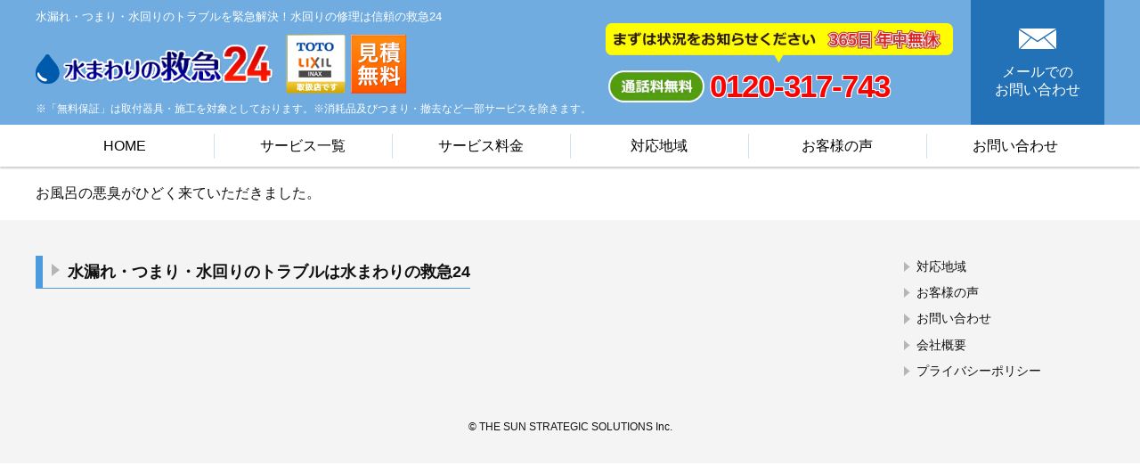

--- FILE ---
content_type: text/html; charset=UTF-8
request_url: https://9924.biz/info/voice_category/bath/
body_size: 9076
content:
<!DOCTYPE html>
<html lang="ja">

<head>
    <meta charset="UTF-8">
    <meta name=viewport content="width=device-width">
    <meta http-equiv=X-UA-Compatible content="IE=edge">
    <meta name="format-detection" content="telephone=no">

    <link rel="icon" type="image/x-icon" href="https://9924.biz/wordpress/wp-content/themes/9924/images/common/favicon.ico">

    <script>
        (function(w, d, s, l, i) {
            w[l] = w[l] || [];
            w[l].push({
                'gtm.start': new Date().getTime(),
                event: 'gtm.js'
            });
            var f = d.getElementsByTagName(s)[0],
                j = d.createElement(s),
                dl = l != 'dataLayer' ? '&l=' + l : '';
            j.async = true;
            j.src =
                'https://www.googletagmanager.com/gtm.js?id=' + i + dl;
            f.parentNode.insertBefore(j, f);
        })(window, document, 'script', 'dataLayer', 'GTM-NR3SZFT');
    </script>
    <!-- End Google Tag Manager -->


    <link rel="preload" href="https://9924.biz/wordpress/wp-content/themes/9924/images/home/hero-sm1_2.jpg.webp" as="image">
    <link rel="preload" href="https://9924.biz/wordpress/wp-content/themes/9924/images/home/hero-lg4_lp.jpg.webp" as="image">

                <title>お風呂 - 水漏れ・つまり・水回りのトラブルは水まわりの救急24</title>

		<!-- All in One SEO 4.4.1 - aioseo.com -->
		<meta name="robots" content="max-image-preview:large" />
		<link rel="canonical" href="https://9924.biz/info/voice_category/bath/" />
		<meta name="generator" content="All in One SEO (AIOSEO) 4.4.1" />
		<script type="application/ld+json" class="aioseo-schema">
			{"@context":"https:\/\/schema.org","@graph":[{"@type":"BreadcrumbList","@id":"https:\/\/9924.biz\/info\/voice_category\/bath\/#breadcrumblist","itemListElement":[{"@type":"ListItem","@id":"https:\/\/9924.biz\/#listItem","position":1,"item":{"@type":"WebPage","@id":"https:\/\/9924.biz\/","name":"\u30db\u30fc\u30e0","description":"\u6c34\u6f0f\u308c\u30fb\u3064\u307e\u308a\u30fb\u6c34\u56de\u308a\u306e\u30c8\u30e9\u30d6\u30eb\u306a\u3089\u6c34\u307e\u308f\u308a\u306e\u6551\u602524\u3078\u76f8\u8ac7\u4e0b\u3055\u3044\uff0124\u6642\u9593365\u65e5\u3044\u3064\u3067\u3082\u3069\u3053\u3067\u3082\u304a\u4f3a\u3044\u3044\u305f\u3057\u307e\u3059\u3002\u4fe1\u983c\u306e\u5e74\u959310\u4e07\u4ef6\u4ee5\u4e0a\u306e\u4fee\u7406\u5b9f\u7e3e\u3067\u6c34\u307e\u308f\u308a\u306e\u30d7\u30ed\u304c\u3059\u3050\u306b\u89e3\u6c7a\u3057\u307e\u3059\uff01\u5b89\u5fc3\u306e\u4e8b\u524d\u304a\u898b\u7a4d\u308a\u3067\u6599\u91d1\u306b\u3054\u7d0d\u5f97\u3044\u305f\u3060\u3044\u3066\u304b\u3089\u4f5c\u696d\u3044\u305f\u3057\u307e\u3059\u3002\u6c34\u56de\u308a\u306e\u4fee\u7406\u306f\u4fe1\u983c\u306e\u6551\u602524\u3078\uff01","url":"https:\/\/9924.biz\/"},"nextItem":"https:\/\/9924.biz\/info\/voice_category\/bath\/#listItem"},{"@type":"ListItem","@id":"https:\/\/9924.biz\/info\/voice_category\/bath\/#listItem","position":2,"item":{"@type":"WebPage","@id":"https:\/\/9924.biz\/info\/voice_category\/bath\/","name":"\u304a\u98a8\u5442","url":"https:\/\/9924.biz\/info\/voice_category\/bath\/"},"previousItem":"https:\/\/9924.biz\/#listItem"}]},{"@type":"CollectionPage","@id":"https:\/\/9924.biz\/info\/voice_category\/bath\/#collectionpage","url":"https:\/\/9924.biz\/info\/voice_category\/bath\/","name":"\u304a\u98a8\u5442 - \u6c34\u6f0f\u308c\u30fb\u3064\u307e\u308a\u30fb\u6c34\u56de\u308a\u306e\u30c8\u30e9\u30d6\u30eb\u306f\u6c34\u307e\u308f\u308a\u306e\u6551\u602524","inLanguage":"ja","isPartOf":{"@id":"https:\/\/9924.biz\/#website"},"breadcrumb":{"@id":"https:\/\/9924.biz\/info\/voice_category\/bath\/#breadcrumblist"}},{"@type":"Organization","@id":"https:\/\/9924.biz\/#organization","name":"\u6c34\u6f0f\u308c\u30fb\u3064\u307e\u308a\u30fb\u6c34\u56de\u308a\u306e\u30c8\u30e9\u30d6\u30eb\u306f\u6c34\u307e\u308f\u308a\u306e\u6551\u602524","url":"https:\/\/9924.biz\/"},{"@type":"WebSite","@id":"https:\/\/9924.biz\/#website","url":"https:\/\/9924.biz\/","name":"\u6c34\u6f0f\u308c\u30fb\u3064\u307e\u308a\u30fb\u6c34\u56de\u308a\u306e\u30c8\u30e9\u30d6\u30eb\u306f\u6c34\u307e\u308f\u308a\u306e\u6551\u602524","inLanguage":"ja","publisher":{"@id":"https:\/\/9924.biz\/#organization"}}]}
		</script>
		<!-- All in One SEO -->

<link rel='dns-prefetch' href='//s.w.org' />
<link rel="alternate" type="application/rss+xml" title="水漏れ・つまり・水回りのトラブルは水まわりの救急24 &raquo; お風呂 カテゴリー のフィード" href="https://9924.biz/info/voice_category/bath/feed/" />
<script type="text/javascript">
window._wpemojiSettings = {"baseUrl":"https:\/\/s.w.org\/images\/core\/emoji\/14.0.0\/72x72\/","ext":".png","svgUrl":"https:\/\/s.w.org\/images\/core\/emoji\/14.0.0\/svg\/","svgExt":".svg","source":{"concatemoji":"https:\/\/9924.biz\/wordpress\/wp-includes\/js\/wp-emoji-release.min.js?ver=6.0.11"}};
/*! This file is auto-generated */
!function(e,a,t){var n,r,o,i=a.createElement("canvas"),p=i.getContext&&i.getContext("2d");function s(e,t){var a=String.fromCharCode,e=(p.clearRect(0,0,i.width,i.height),p.fillText(a.apply(this,e),0,0),i.toDataURL());return p.clearRect(0,0,i.width,i.height),p.fillText(a.apply(this,t),0,0),e===i.toDataURL()}function c(e){var t=a.createElement("script");t.src=e,t.defer=t.type="text/javascript",a.getElementsByTagName("head")[0].appendChild(t)}for(o=Array("flag","emoji"),t.supports={everything:!0,everythingExceptFlag:!0},r=0;r<o.length;r++)t.supports[o[r]]=function(e){if(!p||!p.fillText)return!1;switch(p.textBaseline="top",p.font="600 32px Arial",e){case"flag":return s([127987,65039,8205,9895,65039],[127987,65039,8203,9895,65039])?!1:!s([55356,56826,55356,56819],[55356,56826,8203,55356,56819])&&!s([55356,57332,56128,56423,56128,56418,56128,56421,56128,56430,56128,56423,56128,56447],[55356,57332,8203,56128,56423,8203,56128,56418,8203,56128,56421,8203,56128,56430,8203,56128,56423,8203,56128,56447]);case"emoji":return!s([129777,127995,8205,129778,127999],[129777,127995,8203,129778,127999])}return!1}(o[r]),t.supports.everything=t.supports.everything&&t.supports[o[r]],"flag"!==o[r]&&(t.supports.everythingExceptFlag=t.supports.everythingExceptFlag&&t.supports[o[r]]);t.supports.everythingExceptFlag=t.supports.everythingExceptFlag&&!t.supports.flag,t.DOMReady=!1,t.readyCallback=function(){t.DOMReady=!0},t.supports.everything||(n=function(){t.readyCallback()},a.addEventListener?(a.addEventListener("DOMContentLoaded",n,!1),e.addEventListener("load",n,!1)):(e.attachEvent("onload",n),a.attachEvent("onreadystatechange",function(){"complete"===a.readyState&&t.readyCallback()})),(e=t.source||{}).concatemoji?c(e.concatemoji):e.wpemoji&&e.twemoji&&(c(e.twemoji),c(e.wpemoji)))}(window,document,window._wpemojiSettings);
</script>
<style type="text/css">
img.wp-smiley,
img.emoji {
	display: inline !important;
	border: none !important;
	box-shadow: none !important;
	height: 1em !important;
	width: 1em !important;
	margin: 0 0.07em !important;
	vertical-align: -0.1em !important;
	background: none !important;
	padding: 0 !important;
}
</style>
	<link rel='stylesheet' id='style-9924-css'  href='https://9924.biz/wordpress/wp-content/themes/9924/style.css?ver=1.8' type='text/css' media='all' />
<link rel='stylesheet' id='wp-block-library-css'  href='https://9924.biz/wordpress/wp-includes/css/dist/block-library/style.min.css?ver=6.0.11' type='text/css' media='all' />
<style id='global-styles-inline-css' type='text/css'>
body{--wp--preset--color--black: #000000;--wp--preset--color--cyan-bluish-gray: #abb8c3;--wp--preset--color--white: #ffffff;--wp--preset--color--pale-pink: #f78da7;--wp--preset--color--vivid-red: #cf2e2e;--wp--preset--color--luminous-vivid-orange: #ff6900;--wp--preset--color--luminous-vivid-amber: #fcb900;--wp--preset--color--light-green-cyan: #7bdcb5;--wp--preset--color--vivid-green-cyan: #00d084;--wp--preset--color--pale-cyan-blue: #8ed1fc;--wp--preset--color--vivid-cyan-blue: #0693e3;--wp--preset--color--vivid-purple: #9b51e0;--wp--preset--gradient--vivid-cyan-blue-to-vivid-purple: linear-gradient(135deg,rgba(6,147,227,1) 0%,rgb(155,81,224) 100%);--wp--preset--gradient--light-green-cyan-to-vivid-green-cyan: linear-gradient(135deg,rgb(122,220,180) 0%,rgb(0,208,130) 100%);--wp--preset--gradient--luminous-vivid-amber-to-luminous-vivid-orange: linear-gradient(135deg,rgba(252,185,0,1) 0%,rgba(255,105,0,1) 100%);--wp--preset--gradient--luminous-vivid-orange-to-vivid-red: linear-gradient(135deg,rgba(255,105,0,1) 0%,rgb(207,46,46) 100%);--wp--preset--gradient--very-light-gray-to-cyan-bluish-gray: linear-gradient(135deg,rgb(238,238,238) 0%,rgb(169,184,195) 100%);--wp--preset--gradient--cool-to-warm-spectrum: linear-gradient(135deg,rgb(74,234,220) 0%,rgb(151,120,209) 20%,rgb(207,42,186) 40%,rgb(238,44,130) 60%,rgb(251,105,98) 80%,rgb(254,248,76) 100%);--wp--preset--gradient--blush-light-purple: linear-gradient(135deg,rgb(255,206,236) 0%,rgb(152,150,240) 100%);--wp--preset--gradient--blush-bordeaux: linear-gradient(135deg,rgb(254,205,165) 0%,rgb(254,45,45) 50%,rgb(107,0,62) 100%);--wp--preset--gradient--luminous-dusk: linear-gradient(135deg,rgb(255,203,112) 0%,rgb(199,81,192) 50%,rgb(65,88,208) 100%);--wp--preset--gradient--pale-ocean: linear-gradient(135deg,rgb(255,245,203) 0%,rgb(182,227,212) 50%,rgb(51,167,181) 100%);--wp--preset--gradient--electric-grass: linear-gradient(135deg,rgb(202,248,128) 0%,rgb(113,206,126) 100%);--wp--preset--gradient--midnight: linear-gradient(135deg,rgb(2,3,129) 0%,rgb(40,116,252) 100%);--wp--preset--duotone--dark-grayscale: url('#wp-duotone-dark-grayscale');--wp--preset--duotone--grayscale: url('#wp-duotone-grayscale');--wp--preset--duotone--purple-yellow: url('#wp-duotone-purple-yellow');--wp--preset--duotone--blue-red: url('#wp-duotone-blue-red');--wp--preset--duotone--midnight: url('#wp-duotone-midnight');--wp--preset--duotone--magenta-yellow: url('#wp-duotone-magenta-yellow');--wp--preset--duotone--purple-green: url('#wp-duotone-purple-green');--wp--preset--duotone--blue-orange: url('#wp-duotone-blue-orange');--wp--preset--font-size--small: 13px;--wp--preset--font-size--medium: 20px;--wp--preset--font-size--large: 36px;--wp--preset--font-size--x-large: 42px;}.has-black-color{color: var(--wp--preset--color--black) !important;}.has-cyan-bluish-gray-color{color: var(--wp--preset--color--cyan-bluish-gray) !important;}.has-white-color{color: var(--wp--preset--color--white) !important;}.has-pale-pink-color{color: var(--wp--preset--color--pale-pink) !important;}.has-vivid-red-color{color: var(--wp--preset--color--vivid-red) !important;}.has-luminous-vivid-orange-color{color: var(--wp--preset--color--luminous-vivid-orange) !important;}.has-luminous-vivid-amber-color{color: var(--wp--preset--color--luminous-vivid-amber) !important;}.has-light-green-cyan-color{color: var(--wp--preset--color--light-green-cyan) !important;}.has-vivid-green-cyan-color{color: var(--wp--preset--color--vivid-green-cyan) !important;}.has-pale-cyan-blue-color{color: var(--wp--preset--color--pale-cyan-blue) !important;}.has-vivid-cyan-blue-color{color: var(--wp--preset--color--vivid-cyan-blue) !important;}.has-vivid-purple-color{color: var(--wp--preset--color--vivid-purple) !important;}.has-black-background-color{background-color: var(--wp--preset--color--black) !important;}.has-cyan-bluish-gray-background-color{background-color: var(--wp--preset--color--cyan-bluish-gray) !important;}.has-white-background-color{background-color: var(--wp--preset--color--white) !important;}.has-pale-pink-background-color{background-color: var(--wp--preset--color--pale-pink) !important;}.has-vivid-red-background-color{background-color: var(--wp--preset--color--vivid-red) !important;}.has-luminous-vivid-orange-background-color{background-color: var(--wp--preset--color--luminous-vivid-orange) !important;}.has-luminous-vivid-amber-background-color{background-color: var(--wp--preset--color--luminous-vivid-amber) !important;}.has-light-green-cyan-background-color{background-color: var(--wp--preset--color--light-green-cyan) !important;}.has-vivid-green-cyan-background-color{background-color: var(--wp--preset--color--vivid-green-cyan) !important;}.has-pale-cyan-blue-background-color{background-color: var(--wp--preset--color--pale-cyan-blue) !important;}.has-vivid-cyan-blue-background-color{background-color: var(--wp--preset--color--vivid-cyan-blue) !important;}.has-vivid-purple-background-color{background-color: var(--wp--preset--color--vivid-purple) !important;}.has-black-border-color{border-color: var(--wp--preset--color--black) !important;}.has-cyan-bluish-gray-border-color{border-color: var(--wp--preset--color--cyan-bluish-gray) !important;}.has-white-border-color{border-color: var(--wp--preset--color--white) !important;}.has-pale-pink-border-color{border-color: var(--wp--preset--color--pale-pink) !important;}.has-vivid-red-border-color{border-color: var(--wp--preset--color--vivid-red) !important;}.has-luminous-vivid-orange-border-color{border-color: var(--wp--preset--color--luminous-vivid-orange) !important;}.has-luminous-vivid-amber-border-color{border-color: var(--wp--preset--color--luminous-vivid-amber) !important;}.has-light-green-cyan-border-color{border-color: var(--wp--preset--color--light-green-cyan) !important;}.has-vivid-green-cyan-border-color{border-color: var(--wp--preset--color--vivid-green-cyan) !important;}.has-pale-cyan-blue-border-color{border-color: var(--wp--preset--color--pale-cyan-blue) !important;}.has-vivid-cyan-blue-border-color{border-color: var(--wp--preset--color--vivid-cyan-blue) !important;}.has-vivid-purple-border-color{border-color: var(--wp--preset--color--vivid-purple) !important;}.has-vivid-cyan-blue-to-vivid-purple-gradient-background{background: var(--wp--preset--gradient--vivid-cyan-blue-to-vivid-purple) !important;}.has-light-green-cyan-to-vivid-green-cyan-gradient-background{background: var(--wp--preset--gradient--light-green-cyan-to-vivid-green-cyan) !important;}.has-luminous-vivid-amber-to-luminous-vivid-orange-gradient-background{background: var(--wp--preset--gradient--luminous-vivid-amber-to-luminous-vivid-orange) !important;}.has-luminous-vivid-orange-to-vivid-red-gradient-background{background: var(--wp--preset--gradient--luminous-vivid-orange-to-vivid-red) !important;}.has-very-light-gray-to-cyan-bluish-gray-gradient-background{background: var(--wp--preset--gradient--very-light-gray-to-cyan-bluish-gray) !important;}.has-cool-to-warm-spectrum-gradient-background{background: var(--wp--preset--gradient--cool-to-warm-spectrum) !important;}.has-blush-light-purple-gradient-background{background: var(--wp--preset--gradient--blush-light-purple) !important;}.has-blush-bordeaux-gradient-background{background: var(--wp--preset--gradient--blush-bordeaux) !important;}.has-luminous-dusk-gradient-background{background: var(--wp--preset--gradient--luminous-dusk) !important;}.has-pale-ocean-gradient-background{background: var(--wp--preset--gradient--pale-ocean) !important;}.has-electric-grass-gradient-background{background: var(--wp--preset--gradient--electric-grass) !important;}.has-midnight-gradient-background{background: var(--wp--preset--gradient--midnight) !important;}.has-small-font-size{font-size: var(--wp--preset--font-size--small) !important;}.has-medium-font-size{font-size: var(--wp--preset--font-size--medium) !important;}.has-large-font-size{font-size: var(--wp--preset--font-size--large) !important;}.has-x-large-font-size{font-size: var(--wp--preset--font-size--x-large) !important;}
</style>
<script type='text/javascript' src='https://9924.biz/wordpress/wp-includes/js/jquery/jquery.min.js?ver=3.6.0' id='jquery-core-js'></script>
<script type='text/javascript' src='https://9924.biz/wordpress/wp-includes/js/jquery/jquery-migrate.min.js?ver=3.3.2' id='jquery-migrate-js'></script>
<link rel="https://api.w.org/" href="https://9924.biz/wp-json/" /><link rel="EditURI" type="application/rsd+xml" title="RSD" href="https://9924.biz/wordpress/xmlrpc.php?rsd" />
<link rel="wlwmanifest" type="application/wlwmanifest+xml" href="https://9924.biz/wordpress/wp-includes/wlwmanifest.xml" /> 
<meta name="generator" content="WordPress 6.0.11" />
<script>document.createElement( "picture" );if(!window.HTMLPictureElement && document.addEventListener) {window.addEventListener("DOMContentLoaded", function() {var s = document.createElement("script");s.src = "https://9924.biz/wordpress/wp-content/plugins/webp-express/js/picturefill.min.js";document.body.appendChild(s);});}</script>                <script>
                    var ajaxUrl = 'https://9924.biz/wordpress/wp-admin/admin-ajax.php';
                </script>
        
    <!-- AudienceOneデータ連携用のスクリプトタグ -->
    <script type="text/javascript">
        "use strict";
        ! function(e, t, r, n) {
            if (!e[n]) {
                e[n] = {};
                var a = e[n];
                a.VERSION = "v0.12.0", a.queue = a.queue || [];
                for (var s = 0; s < r.length; s++) {
                    var u = r[s];
                    a[u] = a[u] || function(n) {
                        return function() {
                            for (var e = arguments.length, t = new Array(e), r = 0; r < e; r++) t[r] = arguments[r];
                            a.queue.push({
                                name: n,
                                arguments: t
                            })
                        }
                    }(u)
                }
                n = t.createElement("script"), t = t.querySelectorAll("script")[0];
                n.async = !0, n.src = "//img.ak.impact-ad.jp/ut/a1/tracking.min.js", t.parentNode.insertBefore(n, t)
            }
        }(window, document, ["ready", "send", "sendEvent", "setParams", "initParams", "sendCustomerId", "setConsent", "getSegments", "getUserId", "getFuid"], "a1tracker");

        a1tracker.send('363b6d63b6115d1b');
    </script>

    <script>
        var callbackUid = function(data) {
            window.localStorage.setItem('updated_uid', 1);
        };
        var callbackSids = function(data) {
            window.localStorage.setItem('updated_sid', 1);
        };
    </script>
    <script type="text/javascript" id="imPmt1008838" data-uid-callback="callbackUid" data-sids-callback="callbackSids" src="https://dmp.im-apps.net/pms/b7ypnPMA/pmt.js"></script>

    <script src="https://ddm-js-cdn.s3.ap-northeast-1.amazonaws.com/index.js"></script>
    <!-- <script>
	(function() {'use strict'; listen();})();
</script> -->

    
</head>

<body>
    <!-- Google Tag Manager (noscript) -->
    <noscript><iframe src="https://www.googletagmanager.com/ns.html?id=GTM-NR3SZFT"
            height="0" width="0" style="display:none;visibility:hidden"></iframe></noscript>
    <!-- End Google Tag Manager (noscript) -->

    <header class="full header">
        <div class="header__inner">
            <div class="header__left">
                <p class="header__desc">水漏れ・つまり・水回りのトラブルを緊急解決！水回りの修理は信頼の救急24</p>
                                    <div class="header__logo"><a href="/"><picture><source data-srcset="https://9924.biz/wordpress/wp-content/webp-express/webp-images/doc-root/wordpress/wp-content/themes/9924/images/header/logo.png.webp" type="image/webp"><noscript><img src="https://9924.biz/wordpress/wp-content/themes/9924/images/header/logo.png" alt="水漏れ・つまり・水回りのトラブルは水まわりの救急24" class="webpexpress-processed"></noscript><img src='data:image/svg+xml,%3Csvg%20xmlns=%22http://www.w3.org/2000/svg%22%20viewBox=%220%200%20210%20140%22%3E%3C/svg%3E' data-src="https://9924.biz/wordpress/wp-content/themes/9924/images/header/logo.png" alt="水漏れ・つまり・水回りのトラブルは水まわりの救急24" class="lazyload webpexpress-processed"></picture></a></div>
                                <p class="header__squares"><span class="text-hide">TOTO LIXIL取り扱い店です / 最大５年間無料保証 / 業界初クーリングオフ対応</span></p>
                <p class="anno pconly">※「無料保証」は取付器具・施工を対象としております。※消耗品及びつまり・撤去など一部サービスを除きます。</p>
            </div>
            <div class="header__right">
                <div class="header__tel"><span class="text-hide">まずは状況をお知らせください【24時間365日】 通話料無料 0120-317-743</span>
                    <div class="tel_link tel_header_link"><a href="tel:0120-317-743"><span>0120-317-743</span></a></div>
                </div>

                <a class="header__contact" href="/contact/"><span>メールでの<br>お問い合わせ</span></a>
                <button class="header__sm-nav-btn">
                    <i></i>
                    <i></i>
                    <i></i>
                </button>
            </div>
        </div>
    </header>

    <nav class="full header-nav">
        <ul>
            <li><a href="/">HOME</a></li>
            <li>
                <a class="second-trigger is-imghover">サービス一覧</a>
                <ul class="gnav-second w-100">
                    <li><a href="/service_toilet/" class="is-imghover">トイレ（水栓・和式）のトラブル</a></li>
                    <li><a href="/service_kitchen/" class="is-imghover">キッチン・シンク下のトラブル</a></li>
                    <li><a href="/service_washroom/" class="is-imghover">洗面所のトラブル</a></li>
                    <li><a href="/service_bathroom/" class="is-imghover">お風呂・シンク下のトラブル</a></li>
                    <li><a href="/service_drain/" class="is-imghover">排水管・排水溝のトラブル</a></li>
                    <!-- <li><a href="/service_water-heater/" class="is-imghover">給湯器・ポンプのトラブル</a></li> -->
                    <li><a href="/service_outdoor/" class="is-imghover">屋外蛇口・水栓柱のトラブル</a></li>
                </ul>
            </li>
            <!-- <li><a href="/service/">サービス内容</a></li> -->
            <!-- <li><a href="/price/">料金・支払い方法</a></li> -->
            <li><a href="/charge/">サービス料金</a></li>
            <li><a href="/area/">対応地域</a></li>
            <li><a href="/voice/">お客様の声</a></li>
            <!-- <li><a href="/info/">お役立ち情報</a></li> -->
            <li><a href="/contact/">お問い合わせ</a></li>
        </ul>
    </nav>

    <nav class="header__sm-nav" aria-hidden="true">
        <ul>
            <li><a href="/">HOME</a></li>
            <li class="j-accordion">
                <a class="second-trigger is-imghover j-accordion_btn">サービス一覧</a>
                <ul class="j-accordion_detail accordion-body">
                    <li class="accordion-item"><a href="/service_toilet/">トイレ（水栓・和式）のトラブル</a></li>
                    <li class="accordion-item"><a href="/service_kitchen/">キッチン・シンク下のトラブル</a></li>
                    <li class="accordion-item"><a href="/service_washroom/">洗面所のトラブル</a></li>
                    <li class="accordion-item"><a href="/service_bathroom/">お風呂・シンク下のトラブル</a></li>
                    <li class="accordion-item"><a href="/service_drain/">排水管・排水溝のトラブル</a></li>
                    <!-- <li class="accordion-item"><a href="/service_water-heater/">給湯器・ポンプのトラブル</a></li> -->
                    <li class="accordion-item"><a href="/service_outdoor/">屋外蛇口・水栓柱のトラブル</a></li>
                </ul>
            </li>
            <!-- <li><a href="/price/">料金・支払い方法</a></li> -->
            <li><a href="/charge/">サービス料金</a></li>
            <li><a href="/area/">対応地域</a></li>
            <li><a href="/voice/">お客様の声</a></li>
            <!-- <li><a href="/info/">お役立ち情報</a></li> -->
            <li><a href="/contact/">お問い合わせ</a></li>
            <li><a href="/company/">会社概要</a></li>
        </ul>
        <button class="header__sm-nav__close" onclick="headerSmNav.close()"><i></i><i></i></button>
    </nav>

    <script>
        // スマホ ハンバーガーメニューボタン
        (function() {

            var btn = document.querySelector('.header__sm-nav-btn');
            var nav = document.querySelector('.header__sm-nav');
            var opened = false;

            var getTop = function() {
                var el = document.querySelector('.header');
                return el ? el.offsetHeight : 0;
            };
            var getBottom = function() {
                var el = document.querySelector('.sm-bottom-tel');
                return el ? el.offsetHeight : 0;
            };

            var open = function() {
                if (opened) {
                    return;
                }
                opened = true;
                document.body.style.overflow = 'hidden';
                btn.setAttribute('aria-pressed', 'true');
                nav.style.top = getTop() + 'px';
                nav.style.bottom = getBottom() + 'px';
                nav.setAttribute('aria-hidden', 'false');
            };

            var close = function() {
                if (!opened) {
                    return;
                }
                opened = false;
                document.body.style.overflow = '';
                btn.setAttribute('aria-pressed', 'false');
                nav.setAttribute('aria-hidden', 'true');
            };

            var toggle = function() {
                if (opened) {
                    close();
                } else {
                    open();
                }
            };

            btn.addEventListener('click', toggle);

            window.headerSmNav = {
                open: open,
                close: close,
                toggle: toggle
            };

        })();
    </script>

    <script>
        // stickyサポートしてないブラウザに対してのフォールバック
        (function() {
            var el = document.querySelector('.header');

            if (!el || getComputedStyle(el).position !== 'fixed') {
                return;
            }

            var space = document.createElement('div');
            el.parentNode.insertBefore(space, el);

            var updateHeight = function() {
                space.style.height = el.offsetHeight + 'px';
            };

            var updateX = function() {
                el.style.left = -window.pageXOffset + 'px';
            };

            updateHeight();
            updateX();
            window.addEventListener('resize', updateHeight);
            window.addEventListener('scroll', updateX);
        })();
    </script>
<div class="container">
	<p>お風呂の悪臭がひどく来ていただきました。</p>
</div>

<footer class="full footer">
    <div class="container">
        <nav class="footer-nav">
            <div class="footer-nav__col">
                <h2><a href="/">水漏れ・つまり・水回りのトラブルは水まわりの救急24</a></h2>
            </div>
            <!-- <div class="footer-nav__col">
				<h3>トラブル別で見る</h3>
				<ul>
					<li><a href="https://9924.biz/service/mizumore/">水漏れ</a></li>
					<li><a href="https://9924.biz/service/tsumari/">つまり</a></li>
					<li><a href="https://9924.biz/service/shuuri/">修理・部品交換</a></li>
				</ul>
			</div>
			<div class="footer-nav__col">
				<h3>部位別で見る</h3>
				<ul>
					<li><a href="https://9924.biz/service/toilet/">トイレのトラブル</a></li>
					<li><a href="https://9924.biz/service/kitchen/">キッチンのトラブル</a></li>
					<li><a href="https://9924.biz/service/washroom/">洗面所のトラブル</a></li>
					<li><a href="https://9924.biz/service/bath/">お風呂のトラブル</a></li>
					<li><a href="https://9924.biz/service/drainpipe/">排水管のトラブル</a></li>
					<li><a href="https://9924.biz/service/masukoukan/">地中排水管の工事等</a></li>
				</ul>
			</div> -->
            <div class="footer-nav__col">
                <ul>
                    <!-- <li><a href="/service/">サービス内容</a></li> -->
                    <!-- <li><a href="/price/">料金・支払い方法</a></li> -->
                    <li><a href="/area/">対応地域</a></li>
                    <li><a href="/voice/">お客様の声</a></li>
                    <!-- <li><a href="/info/">お役立ち情報</a></li> -->
                    <li><a href="/contact/">お問い合わせ</a></li>
                    <!-- <li><a href="/links/">協力店一覧</a></li> -->
                    <li><a href="/company/">会社概要</a></li>
                    <li><a href="/privacy/">プライバシーポリシー</a></li>
                </ul>
            </div>
        </nav>
        <div class="footer-copyright_box">
            <p class="footer-copyright">&copy; THE SUN STRATEGIC SOLUTIONS Inc.</p>
        </div>
    </div>
</footer>

<div class="sm-bottom-tel sm-bottom-tel-sp">
    <picture><source data-srcset="https://9924.biz/wordpress/wp-content/webp-express/webp-images/doc-root/wordpress/wp-content/themes/9924/images/bottom/bottom-tel4.png.webp" type="image/webp"><noscript><img src="https://9924.biz/wordpress/wp-content/themes/9924/images/bottom/bottom-tel4.png" alt="24時間受付 通話無料 0120-997813" width="390" height="100" class="webpexpress-processed"></noscript><img src='data:image/svg+xml,%3Csvg%20xmlns=%22http://www.w3.org/2000/svg%22%20viewBox=%220%200%20390%20100%22%3E%3C/svg%3E' data-src="https://9924.biz/wordpress/wp-content/themes/9924/images/bottom/bottom-tel4.png" alt="24時間受付 通話無料 0120-997813" width="390" height="100" class="lazyload webpexpress-processed"></picture>
    <div class="tel_link tel_link_footer tel_link_footer_add"><a href="tel:0120-317-743"><span>0120-317-743</span></a></div>
</div>



<noscript><style>.lazyload{display:none;}</style></noscript><script data-noptimize="1">window.lazySizesConfig=window.lazySizesConfig||{};window.lazySizesConfig.loadMode=1;</script><script async data-noptimize="1" src='https://9924.biz/wordpress/wp-content/plugins/autoptimize/classes/external/js/lazysizes.min.js?ao_version=3.1.8.1'></script><script type='text/javascript' src='https://9924.biz/wordpress/wp-content/themes/9924/js/mgn-accordion.js?ver=1.8' id='script-accordion-js'></script>
<script type='text/javascript' src='https://9924.biz/wordpress/wp-content/themes/9924/js/script.js?ver=1.8' id='script-9924-js'></script>
<script type='text/javascript' src='https://9924.biz/wordpress/wp-content/plugins/table-of-contents-plus/front.min.js?ver=2302' id='toc-front-js'></script>

    <script>
        (function(i, s, o, g, r, a, m) {
            i['GoogleAnalyticsObject'] = r;
            i[r] = i[r] || function() {
                (i[r].q = i[r].q || []).push(arguments)
            }, i[r].l = 1 * new Date();
            a = s.createElement(o),
                m = s.getElementsByTagName(o)[0];
            a.async = 1;
            a.src = g;
            m.parentNode.insertBefore(a, m)
        })(window, document, 'script', '//www.google-analytics.com/analytics.js', 'ga');

        ga('create', 'UA-41989078-1', '9924.biz');
        ga('send', 'pageview');
    </script>


    <!--Google remarketing tag 20140403 -->
    <script type="text/javascript">
        /* <![CDATA[ */
        var google_conversion_id = 988287815;
        var google_custom_params = window.google_tag_params;
        var google_remarketing_only = true;
        /* ]]> */
    </script>
    <script type="text/javascript" src="//www.googleadservices.com/pagead/conversion.js">
    </script>
    <noscript>
        <div style="display:inline;">
            <img height="1" width="1" style="border-style:none;" alt="" src="//googleads.g.doubleclick.net/pagead/viewthroughconversion/988287815/?value=0&amp;guid=ON&amp;script=0" />
        </div>
    </noscript>

    <!-- ClickTale Bottom part -->
    <div id="ClickTaleDiv" style="display: none;"></div>
    <script type='text/javascript'>
        document.write(unescape("%3Cscript%20src='" +
            (document.location.protocol == 'https:' ?
                'https://clicktalecdn.sslcs.cdngc.net/www/' :
                'http://cdn.clicktale.net/www/') +
            "WRe0.js'%20type='text/javascript'%3E%3C/script%3E"));
    </script>
    <script type="text/javascript">
        var ClickTaleSSL = 1;
        if (typeof ClickTale == 'function') ClickTale(11089, 1, "www08");
    </script>
    <!-- ClickTale end of Bottom part -->

<script src="//sitest.jp/tracking/sitest_js?p=645b06f542695" async></script>
</body>

</html>

--- FILE ---
content_type: text/css
request_url: https://9924.biz/wordpress/wp-content/themes/9924/style.css?ver=1.8
body_size: 24602
content:
/*
Theme Name: 水回りの救急24
Theme URI: http://9924.biz/
Version: 1.8
*/

/*--------------------------------------------------

	リセット

--------------------------------------------------*/

*,
::before,
::after {
  background-repeat: no-repeat;
  box-sizing: inherit;
}

html {
  box-sizing: border-box;
  -ms-text-size-adjust: 100%;
  -webkit-text-size-adjust: 100%;
  background: #fff;
  font-family: "Hiragino Kaku Gothic ProN", "メイリオ", Meiryo, "YuGothic",
    sans-serif;
  line-height: 1.8;
  font-size: 16px;
  color: #111;
}

body {
  margin: 0;
  padding: 0;
}

/* p {
	line-height: 1.8;
} */

ul,
ol {
  margin: 1em 0 1em 0.3em;
  padding: 0 0 0 1.5em;
}
li {
  margin: 0.3em 0 0;
}
li:first-child {
  margin-top: 0;
}
/*--------------------------------------------------

	汎用クラス

--------------------------------------------------*/

.text-hide,
.hide-text {
  display: block;
  font: 0/0 a;
  color: transparent;
  text-shadow: none;
  background-color: transparent;
  border: 0;
}

@media (max-width: 480px) {
  .show-lg {
    display: none !important;
  }
}
@media (min-width: 481px) {
  .show-sm {
    display: none !important;
  }
}

.full {
  min-width: 1240px;
  position: relative;
}

@media (max-width: 480px) {
  .full {
    min-width: 0;
  }
  .full p.mvnumber {
    color: #f40000;
    position: absolute;
    bottom: 12px;
    left: 27px;
    font-size: 20px;
    font-weight: bold;
    text-shadow: 0 0 3px #fff, 0 0 3px #fff, 0 0 3px #fff, 0 0 3px #fff,
      0 0 3px #fff, 0 0 3px #fff, 0 0 3px #fff, 0 0 3px #fff, 0 0 3px #fff,
      0 0 3px #fff, 0 0 3px #fff, 0 0 3px #fff, 0 0 3px #fff, 0 0 3px #fff,
      0 0 3px #fff, 0 0 3px #fff;
    margin: 0;
  }
}

.container {
  margin-right: auto;
  margin-left: auto;
  padding-right: 20px;
  padding-left: 20px;
  width: 1240px;
  position: relative;
}
@media (max-width: 480px) {
  .container {
    padding-right: 15px;
    padding-left: 15px;
    width: auto;
  }
}

.img-full {
  display: block;
  width: 100%;
  height: auto;
}

/* 見出しA */
.heading-a {
  margin: 0 0 1em;
  border-top: 1px solid currentColor;
  border-bottom: 1px solid currentColor;
  padding: 0.5em 1em;
  text-align: center;
  line-height: 1.3;
  font-size: 28px;
  font-weight: bold;
  color: #2f84ce;
}
@media (max-width: 480px) {
  .heading-a {
    font-size: 4.375vw;
  }
}

.margin-bottom {
  margin-bottom: 60px !important;
}
@media (max-width: 480px) {
  .margin-bottom {
    margin-bottom: 30px !important;
  }
}

.sponly {
  display: none;
}
.pconly {
  display: block;
}
@media (max-width: 480px) {
  .sponly {
    display: block;
  }
  .pconly {
    display: none;
  }
}

/*--------------------------------------------------

	ヘッダー

--------------------------------------------------*/

.header {
  position: fixed;
  position: -webkit-sticky;
  position: sticky;
  z-index: 100;
  left: 0;
  right: 0;
  top: 0;
  background: #70ace0;
  height: 140px;
}
.header__inner {
  display: flex;
  justify-content: space-between;
  align-items: center;
  margin: 0 auto;
  width: 1200px;
  height: 100%;
}
.header__left {
  padding: 10px 0;
}
.header__right {
  display: flex;
  justify-content: flex-end;
  align-items: center;
}
.header .anno {
  color: #fff;
  font-size: 12px;
  margin: 7px 0 0 0;
}
.pconly {
  display: block;
}
@media (max-width: 480px) {
  .header-space {
    height: 40px;
  }
  .header {
    height: 40px;
  }
  .header__inner {
    width: auto;
  }
  .header__left {
    padding: 0 0 0 15px;
  }
  .pconly {
    display: none;
  }
}

.header__desc {
  margin: 0 0 0.7em;
  font-size: 13px;
  color: #fff;
}
@media (max-width: 480px) {
  .header__desc {
    display: none;
  }
}

.header__logo {
  display: inline-block;
  vertical-align: middle;
  margin: 0;
  width: 267px;
  height: 45px;
}
.header__logo a,
.header__logo img {
  display: block;
  width: 100%;
  height: 100%;
}
@media (max-width: 480px) {
  .header__logo {
    width: 134px;
    height: 23px;
  }
}

.header__squares {
  display: inline-block;
  vertical-align: middle;
  margin: 0 0 0 10px;
  width: 275px;
  height: 66px;
  background-image: url(images/header/squares.png);
}
@media (max-width: 480px) {
  .header__squares {
    display: none;
  }
}

.header__tel {
  display: inline-block;
  vertical-align: middle;
  margin-right: 20px;
  width: 390px;
  height: 89px;
  background-image: url(images/header/tel2.png);
  position: relative;
}
@media (max-width: 480px) {
  .header__tel {
    display: none;
  }
}

.header__contact {
  display: inline-block;
  vertical-align: middle;
  width: 150px;
  height: 140px;
  background: #2372b7;
  line-height: 1.3;
  text-align: center;
  font-size: 16px;
  color: #fff;
  text-decoration: none;
}
.header__contact::before {
  content: "";
  display: block;
  margin: 32px auto 16px;
  width: 42px;
  height: 23px;
  background-image: url(images/header/mail-icon.svg);
}
.header__contact span {
  display: block;
}
@media (max-width: 480px) {
  .header__contact {
    width: 45px;
    height: 40px;
  }
  .header__contact::before {
    margin: 0;
    width: 100%;
    height: 100%;
    background-position: 50% 50%;
    background-size: 31px 17px;
  }
  .header__contact span {
    display: none;
  }
}

.header__sm-nav-btn {
  display: none;
}
@media (max-width: 480px) {
  .header__sm-nav-btn {
    display: inline-block;
    vertical-align: middle;
    position: relative;
    margin: 0;
    border: 0;
    padding: 0;
    width: 45px;
    height: 40px;
    background: none;
    cursor: pointer;
    outline: none;
  }
  .header__sm-nav-btn > i {
    display: block;
    position: absolute;
    left: 10px;
    top: 19px;
    width: 25px;
    height: 3px;
    background-color: #fff;
    /*opacity: .8;*/
    transition: opacity 0.1s;
  }
  .header__sm-nav-btn > i:nth-child(1) {
  }
  .header__sm-nav-btn > i:nth-child(2) {
    transform: translateY(-8px);
  }
  .header__sm-nav-btn > i:nth-child(3) {
    transform: translateY(8px);
  }

  .header__sm-nav-btn[aria-pressed="true"] {
    background: rgba(65, 115, 158, 0.9);
  }
  .header__sm-nav-btn[aria-pressed="true"] > i {
    opacity: 1;
  }
}

.header__sm-nav {
  position: fixed;
  z-index: 100;
  top: 0;
  bottom: 0;
  left: 0;
  right: 0;
  background: rgba(65, 115, 158, 0.9);
  color: #fff;
  overflow-y: scroll;
}
.header__sm-nav[aria-hidden="true"] {
  display: none;
}
.header__sm-nav a {
  display: block;
  position: relative;
  padding: 0.8em 15px;
  padding-right: calc(15px + 1.2em);
  color: inherit;
  text-decoration: none;
}
.header__sm-nav a::after {
  content: "";
  display: block;
  position: absolute;
  right: 10px;
  top: 50%;
  margin-top: -0.5em;
  width: 1em;
  height: 1em;
  background-image: url("data:image/svg+xml,%3Csvg%20xmlns%3D%22http%3A%2F%2Fwww.w3.org%2F2000%2Fsvg%22%20viewBox%3D%220%200%2062%20104%22%3E%3Cpath%20fill%3D%22%23fff%22%20d%3D%22M2.8%2C101.2c-3.8-3.8-3.8-9.9%2C0-13.7l0%2C0L38.6%2C52L2.8%2C16.5c-3.8-3.8-3.8-9.9%2C0-13.7l0%2C0c3.8-3.8%2C9.9-3.8%2C13.7%2C0l0%2C0l42.6%2C42.3C61%2C47%2C62%2C49.5%2C62%2C52l0%2C0c0%2C2.5-1%2C5-2.8%2C6.8l0%2C0l-42.6%2C42.3c-1.9%2C1.9-4.4%2C2.8-6.9%2C2.8l0%2C0C7.2%2C104%2C4.7%2C103.1%2C2.8%2C101.2L2.8%2C101.2z%22%2F%3E%3C%2Fsvg%3E%0A");
  background-size: contain;
  transition: 0.2s;
}

.header__sm-nav > ul {
  margin: 0;
  padding: 0;
  border-top: 1px solid #fff;
}

.header__sm-nav > ul > li {
  list-style: none;
  margin: 0;
  padding: 0;
  border-bottom: 1px solid #fff;
  line-height: 1.3;
}

.header__sm-nav > ul > li > ul {
  margin: 0 0 -1px;
  padding: 0;
  border-top: 1px solid #fff;
}

.header__sm-nav > ul > li > ul > li:not(:first-child) {
  list-style: none;
  margin: 0;
  padding: 0;
  border-top: 1px solid #fff;
}

.header__sm-nav > ul > li > ul > li {
  list-style: none;
  margin: 0;
  padding: 0;
}

.header__sm-nav__close {
  display: block;
  position: relative;
  margin: 1em auto;
  border: 0;
  padding: 0;
  width: 2em;
  height: 2em;
  background: none;
  cursor: pointer;
  outline: none;
}
.header__sm-nav__close > i {
  display: block;
  position: absolute;
  top: 0;
  right: 0;
  bottom: 0;
  left: 0;
  margin: auto;
  width: 90%;
  height: 2px;
  background: #fff;
}
.header__sm-nav__close > i:nth-child(1) {
  transform: rotate(45deg);
}
.header__sm-nav__close > i:nth-child(2) {
  transform: rotate(-45deg);
}

.header-nav {
  padding: 0 20px;
  background: #fff;
  line-height: 1.1;
  text-align: center;
  box-shadow: 0 2px 2px rgba(0, 0, 0, 0.2);
}
.header-nav ul {
  display: flex;
  justify-content: space-between;
  margin: 0 auto;
  padding: 0;
  width: 1200px;
}
.header-nav li {
  list-style: none;
  position: relative;
  margin: 0;
  padding: 0;
  flex: 1;
}
.header-nav li:nth-child(n + 2)::before {
  content: "";
  display: block;
  position: absolute;
  left: 0;
  top: 0;
  bottom: 0;
  margin: auto;
  border-left: 1px solid #d0e0ed;
  width: 0;
  height: 1.75em;
}

.header-nav a {
  display: block;
  padding: 15px;
  color: #000;
  text-decoration: none;
}

@media (max-width: 480px) {
  .header-nav {
    display: none;
  }
}

.gnav-second {
  width: 150% !important;
  flex-wrap: wrap;
  position: absolute;
  top: 100%;
  left: 0;
  display: block !important;
  font-size: 14px;
  z-index: 999;
  background-color: #fff;
}

.gnav-second li {
  height: 0;
  overflow: hidden;
  transition: 0.3s;
}

.header-nav ul li:hover > ul > li {
  height: 2.6rem;
  overflow: visible;
}

.gnav-second li a:hover {
  background-color: #70ace0;
}

.second-trigger {
  position: relative;
  cursor: pointer;
}

.j-accordion_btn::after {
  transform: rotate(90deg) translate(2px, 4px);
}

.active::after {
  transform: rotate(-90deg) translate(4px, -4px);
}

.accordion-item {
  background: rgb(210 229 237 / 80%);
  color: rgba(65, 115, 158);
  font-size: 13px;
}

/*--------------------------------------------------

	フッター

--------------------------------------------------*/

.footer {
  padding: 40px 0 30px;
  background: #f4f4f4;
}
@media (max-width: 480px) {
  .footer {
    padding: 15px 0 100px;
  }
}

.footer-nav {
  display: flex;
  justify-content: space-between;
  align-items: top;
  margin: 0 0 40px;
}
.footer-nav__col {
  min-width: 20%;
}
.footer-nav a {
  display: inline-block;
  position: relative;
  padding-left: 1em;
  color: inherit;
  text-decoration: none;
}
.footer-nav a:hover {
  text-decoration: underline;
}
.footer-nav a::before {
  content: "";
  display: block;
  position: absolute;
  left: 0;
  top: 0.5em;
  border-left: 0.5em solid #b5b5b5;
  border-top: 0.4em solid transparent;
  border-bottom: 0.4em solid transparent;
}
.footer-nav h2 {
  margin: 0;
  padding: 0;
  font-size: 16px;
  font-weight: bold;
}
.footer-nav h3 {
  margin: 0 0 0.5em;
  padding: 0 15px 0.5em;
  border-bottom: 1px solid #d7d7d7;
  font-size: 16px;
  font-weight: bold;
  color: #9c9c9c;
}
.footer-nav ul {
  margin: 0 15px;
  padding: 0;
  font-size: 14px;
}
.footer-nav li {
  list-style: none;
  margin: 0.3em 0 0;
  padding: 0;
}
.footer-nav li:first-child {
  margin-top: 0;
}
@media (max-width: 480px) {
  .footer-nav {
    display: block;
    margin-bottom: 30px;
  }
  .footer-nav__col {
    margin: 0 0 20px;
  }
  .footer-nav__col:nth-child(2) {
    float: left;
    width: 48%;
  }
  .footer-nav__col:nth-child(3) {
    float: right;
    width: 48%;
  }
  .footer-nav__col:nth-child(4) {
    clear: both;
    border-top: 1px solid #d7d7d7;
    padding: 10px 0;
  }
  .footer-nav__col:nth-child(4) ul {
    display: flex;
    flex-wrap: wrap;
    justify-content: space-between;
  }
  .footer-nav__col:nth-child(4) ul li {
    width: 45%;
    margin: 0.3em 0;
  }
  .footer-nav h2 {
    font-size: 12px;
  }
  .footer-nav h3 {
    font-size: 12px;
    padding-left: 10px;
    padding-right: 10px;
  }
  .footer-nav ul {
    margin-left: 10px;
    margin-right: 10px;
    font-size: 11px;
  }
}

.footer-copyright {
  margin: 0 1em;
  text-align: center;
  font-size: 12px;
}
@media (max-width: 480px) {
  .footer-copyright {
    font-size: 11px;
    display: inline-block;
  }
}

.sm-bottom-tel {
  display: none;
  position: relative;
}

.sm-bottom-tel .cvnumber {
  position: absolute;
  bottom: 9px;
  right: 8%;
  font-size: 17px;
  color: #fff;
  background: #ff0000;
  font-weight: bold;
  margin: 0;
  border-radius: 20px;
  padding: 2px 15px;
}

.sm-bottom-tel .cvnumber span {
  color: #ff0000;
  font-size: 14px;
  position: absolute;
  right: 0%;
  bottom: 30px;
  font-weight: bold;
}

.sm-bottom-tel .cvnumber img {
  height: 16px;
  width: 16px;
  display: inline;
  margin-right: 3px;
}
@media (max-width: 480px) {
  .sm-bottom-tel {
    display: block;
    position: fixed;
    z-index: 1000;
    left: 0;
    bottom: 0;
    width: 100%;
    /* padding: 8px 0;
		background: #ffe719; */
  }
  .sm-bottom-tel img {
    display: block;
    margin: 0 auto;
    width: 100%;
    height: auto;
  }
}

/*--------------------------------------------------

	コンバージョン

--------------------------------------------------*/

.mod-cv {
  display: block;
}
.mod-cv__block1 {
  height: 242px;
  background-image: url(images/mod/cv-tel-lg-v4.png),
    linear-gradient(#70ace0, #70ace0);
  background-position: 50% bottom;
  /* background-size: 1200px 242px, 100% 129px; */
  background-size: auto 242px, 100% 147px;
  position: relative;
}
.mod-cv__block1 .cvnumber {
  position: absolute;
  bottom: 19%;
  left: 50%;
  font-size: 32px;
  color: #fff;
  transform: translateX(-50%);
  width: 18em;
  text-align: center;
  font-weight: bold;
  margin: 0;
}

.mod-cv__block1 .cvfinger {
  display: none;
}

.mod-cv__block1 span {
  display: block;
  font-size: 52px;
  font-weight: bold;
  color: #fff;
  position: absolute;
  right: 48%;
  top: 65%;
  transform: translate(50%, -50%);
}

@media (max-width: 480px) {
  .mod-cv__block1 .cvnumber {
    width: 88%;
    bottom: 31%;
  }

  .mod-cv__block1 .cvfinger {
    display: block;
    position: absolute;
    right: 8%;
    bottom: 17%;
    width: 10%;
  }

  .mod-cv__block1 span {
    font-size: 7.5vw;
    white-space: nowrap;
    width: fit-content;
    right: 50%;
    top: 55%;
    transform: translate(50%, -50%);
  }
}

/* .mod-cv__block2 {
	height: 238px;
	background-color: #ffa800;
	background-image: url(images/mod/cv-2350off-lg.png), linear-gradient(to bottom, #ffa800, #ffde00);
	background-position: 50% 50%;
	background-size: 1400px 238px, 100% 100%;
	position:relative;
} */
.mod-cv__block2 .cvnumber {
  position: absolute;
  bottom: 5px;
  left: 50%;
  font-size: 18px;
  color: #000;
  transform: translateX(-50%);
  width: 100%;
  text-align: center;
  font-weight: bold;
  margin: 0;
}
.mod-cv__block2 img {
  width: 100%;
}

@media (max-width: 480px) {
  .mod-cv__block1 {
    height: 0;
    padding-bottom: 40.5%;
    background: url(images/mod/cv-tel-sm-v4.png);
    background-size: 100% 100%;
  }
  /* .mod-cv__block2 {
		height: 0;
		padding-bottom: 51.5625%;
		background: url("images/mod/cv-2350off-sm.png");
		background-size: 100% 100%;
	} */
}

/*--------------------------------------------------

	対応エリア・支払い方法

--------------------------------------------------*/

.mod-areapay {
  display: flex;
  justify-content: center;
  margin-top: 20px;
}
.mod-areapay section {
  width: 560px;
}
.mod-areapay section:nth-child(1) {
  margin-right: 40px;
}
.mod-areapay section:nth-child(2) {
  margin-left: 40px;
}
.mod-areapay p {
  margin: 1em 1em;
}
.mod-areapay strong {
  font-size: 137.5%;
  font-weight: bold;
  color: #ff0078;
}
.mod-areapay a {
  display: block;
  margin: 1em auto 0;
  width: 15em;
  height: 2.5em;
  background-color: #2f84ce;
  background-image: url("data:image/svg+xml,%3Csvg%20xmlns%3D%22http%3A%2F%2Fwww.w3.org%2F2000%2Fsvg%22%20viewBox%3D%220%200%2062%20104%22%3E%3Cpath%20fill%3D%22%23fff%22%20d%3D%22M2.8%2C101.2c-3.8-3.8-3.8-9.9%2C0-13.7l0%2C0L38.6%2C52L2.8%2C16.5c-3.8-3.8-3.8-9.9%2C0-13.7l0%2C0c3.8-3.8%2C9.9-3.8%2C13.7%2C0l0%2C0l42.6%2C42.3C61%2C47%2C62%2C49.5%2C62%2C52l0%2C0c0%2C2.5-1%2C5-2.8%2C6.8l0%2C0l-42.6%2C42.3c-1.9%2C1.9-4.4%2C2.8-6.9%2C2.8l0%2C0C7.2%2C104%2C4.7%2C103.1%2C2.8%2C101.2L2.8%2C101.2z%22%2F%3E%3C%2Fsvg%3E%0A");
  background-position: 94% 50%;
  background-size: 0.6em auto;
  border-radius: 4px;
  color: #fff;
  line-height: 2.5;
  text-align: center;
  font-size: 112.5%;
  text-decoration: none;
}

.mod-areapay__area-img {
  margin: -2.5em 0 0;
}
.mod-areapay__area-img img {
  display: block;
}
.mod-areapay__pay-img {
  height: 6.25em;
}
.mod-areapay__pay-img img {
  display: block;
}

@media (max-width: 480px) {
  .mod-areapay {
    display: block;
    margin-top: 0;
    margin-bottom: 0;
    font-size: 3.75vw;
  }
  .mod-areapay section {
    margin: 2.5em 0.5em !important;
    width: auto;
  }
  .mod-areapay strong {
    display: block;
    text-align: center;
  }
  .mod-areapay a {
    font-size: 100%;
  }
  .mod-areapay__area-img {
    margin: 1em 0;
  }
  .mod-areapay__area-img img {
    margin: 0 auto;
    width: 21.5833em;
    height: auto;
  }
  .mod-areapay__pay-img {
    height: auto;
  }
  .mod-areapay__pay-img img {
    margin: 0 auto;
    width: 15.833em;
  }
}

/*--------------------------------------------------

	他社との比較

--------------------------------------------------*/

.mod-compare {
  margin-top: 80px;
  margin-bottom: 80px;
}
.mod-compare table {
  border-collapse: collapse;
  table-layout: fixed;
  margin: 50px auto 0;
  width: 1100px;
  font-size: 16px;
}
.mod-compare th {
  width: 20%;
}
.mod-compare td {
  width: 18%;
}
.mod-compare td:last-child {
  width: 26%;
}

.mod-compare th,
.mod-compare td {
  vertical-align: middle;
  text-align: center;
  border: 1px solid #ccc;
  padding: 15px 8px;
  background-color: #fff;
  line-height: 1.4;
  font-weight: normal;
}
.mod-compare thead th {
  background-color: #e5e5e5;
}
.mod-compare thead td {
  background-color: #e2ecf4;
}
.mod-compare thead td strong {
  display: block;
  font-size: 125%;
  font-weight: bold;
}
.mod-compare tbody th {
  background-color: #f6f6f6;
}
.mod-compare tbody td {
  padding-top: 10px;
  padding-bottom: 10px;
  line-height: 1.1;
  font-size: 36px;
  font-weight: bold;
  color: #848484;
}
.mod-compare tbody td strong {
  display: block;
  margin-top: 0.2em;
  line-height: 1.4;
  font-size: 16px;
  font-weight: normal;
  color: #333;
}
.mod-compare tbody td strong.check {
  color: #ed4c94;
  font-size: 24px;
  font-weight: bold;
}

.mod-compare td:last-child {
  border-left: 3px solid #2f84ce;
  border-right: 3px solid #2f84ce;
}
.mod-compare thead td:last-child {
  border-top: 3px solid #2f130%;
  background-color: #2f84ce;
  color: #fff;
  font-size: 150%;
  font-weight: bold;
}
.mod-compare tbody tr td:last-child {
  background-color: #fffbf0;
  color: #f2a731;
}
.mod-compare tbody tr:nth-child(n + 4) td:last-child {
  background-color: #fff1f6;
  color: #ec4891;
}
.mod-compare tbody tr:last-child td:last-child {
  border-bottom: 3px solid #2f84ce;
}

@media (max-width: 480px) {
  .mod-compare {
    margin-top: 30px;
    margin-bottom: 30px;
  }
  .mod-compare table {
    margin-top: 20px;
    width: auto;
  }
  .mod-compare table {
    font-size: 2.8125vw;
  }
  .mod-compare th,
  .mod-compare td {
    padding: 0.5em 0.2em;
  }
  .mod-compare tbody td {
    font-size: 14px;
    font-size: 4.375vw;
  }
  .mod-compare thead td strong {
    font-size: 110%;
  }
  .mod-compare thead td:last-child {
    font-size: 120%;
  }
  .mod-compare tbody td strong {
    font-size: 64%;
  }
  .mod-compare tbody td strong.check {
    font-size: 16px;
  }
}

/*--------------------------------------------------

	サービス品質への誓い

--------------------------------------------------*/

.mod-promise {
  margin-top: 90px;
  margin-bottom: 90px;
}
.mod-promise p {
  text-align: center;
  font-size: 20px;
  font-weight: bold;
  color: #2f84ce;
}
.mod-promise__content {
  display: flex;
  flex-wrap: wrap;
  justify-content: space-between;
  margin: 50px auto 0;
  width: 1160px;
  background-image: url(images/mod/promise-99-lg.png);
  background-position: 50% 50%;
  /* align-items: stretch; */
  /* margin-top: 50px; */
}
.mod-promise__content dl {
  padding: 0;
  /* width: 280px; */
  background: #dcefff;
  /* margin-top: 0; */
  /* border: 3px solid #2f84ce; */
  /* border-radius: 5px; */
  width: 450px;
  /* margin: 40px 0 0; */
  padding: 0;
}
.mod-promise__content dl:nth-child(-n + 2) {
  margin-top: 0;
}
.mod-promise__content dt {
  margin: 0;
  padding: 0.2em 1em;
  background: #2f84ce;
  text-align: center;
  line-height: 1.166;
  font-size: 30px;
  font-weight: bold;
  color: #fff;
}
.mod-promise__content dt img {
  display: inline-block;
  vertical-align: middle;
  margin: -0.01em 0.06em 0 0;
  width: 1.166em;
  height: 1.166em;
}
.mod-promise__content dd {
  margin: 0;
  padding: 20px 10px;
  /* text-align: left; */
  font-size: 18px;
  padding: 1em 0;
  text-align: center;
}
.mod-promise__content dd strong {
  font-weight: normal;
  color: #ff006c;
  font-weight: bold;
  font-size: 22px;
  /* border-bottom: 2px solid #ff006c; */
}
@media (max-width: 480px) {
  .mod-promise {
    margin-top: 25px;
    margin-bottom: 25px;
  }
  .mod-promise__content dd strong {
    font-size: 120%;
  }
  .mod-promise p {
    display: flex;
    align-items: center;
    text-align: left;
    font-size: 3.75vw;
  }
  .mod-promise p::before {
    content: "";
    flex-shrink: 0;
    display: block;
    margin-right: 1em;
    width: 9em;
    height: 9em;
    background-image: url(images/mod/promise-99-sm.png);
    background-size: 100% 100%;
  }
  .mod-promise__content {
    /* display: flex; */
    margin: 0;
    width: auto;
    background: none;
    font-size: 3.4375vw;
    display: block;
  }
  .mod-promise__content dl {
    margin-top: 1em;
    /* width: 48%; */
    width: auto;
    margin-top: 0;
  }
  .mod-promise__content dl:nth-child(-n + 2) {
    margin-top: 1em;
  }
  .mod-promise__content dt {
    font-size: 160%;
  }
  .mod-promise__content dd {
    font-size: 100%;
    padding: 10px;
  }
}

/*--------------------------------------------------

	サービス開始までの流れ

--------------------------------------------------*/

.mod-flow {
  margin-top: 90px;
  margin-bottom: 90px;
}
.mod-flow__lead {
  margin: 1.5em 0;
  text-align: center;
  font-size: 20px;
}
.mod-flow__lead strong {
  font-weight: bold;
  color: #e90e00;
}

.mod-flow__free {
  margin: 0;
  padding: 0.5em 1em;
  background: #184063;
  text-align: center;
  font-size: 20px;
  color: #fff;
}
.mod-flow__free strong {
  font-size: 120%;
  color: #fffc00;
}

.mod-flow__item-wrap {
  display: flex;
  flex-wrap: wrap;
}

.mod-flow__item {
  position: relative;
  /* padding-top: 50px; */
  width: 33.33%;
  width: calc(100% / 3);
  background: #ecf2f7;
  position: relative;
  padding: 30px 0;
}

.mod-flow__item h3 {
  display: block;
  margin: 0 auto;
  width: 300px;
  font-size: 20px;
  font-weight: bold;
  /* color: #2f84ce; */
  text-align: center;
  margin-top: 20px;
  color: #28547b;
}
.mod-flow__item h3 span {
  font-size: 120%;
}
.mod-flow__item img {
  display: block;
  margin: 15px auto;
  width: 300px;
}
.mod-flow__item p {
  display: block;
  margin: 0 auto;
  width: 300px;
}
.mod-flow__item p a {
  color: inherit;
  font-size: 112.5%;
  font-weight: bold;
  text-decoration: none;
}
.mod-flow__item p a::before {
  content: "";
  display: inline-block;
  vertical-align: middle;
  margin-right: 0.3em;
  margin-top: -0.2em;
  width: 1.5em;
  height: 1em;
  background-image: url(images/mod/flow-freedial.svg);
  background-size: contain;
}

@media (min-width: 481px) {
  .mod-flow__item::before {
    content: "";
    display: block;
    position: absolute;
    /* left: -10px;
		top: 240px;
    color: #bebebe;
    width: 2em;
    height: 2em;
    border: 4px solid currentColor;
    border-left: 0;
    border-bottom: 0;
    box-sizing: border-box;
    transform: translateX(-25%) rotate(45deg);
    border-radius: 0.1em; */

    left: -10px;
    top: 160px;
    border-left: 20px solid #184063;
    border-top: 12px solid transparent;
    border-bottom: 12px solid transparent;
  }
  .mod-flow__item:nth-child(3n-2)::before {
    display: none;
  }
}
@media (max-width: 480px) {
  .mod-flow {
    margin-top: 25px;
    margin-bottom: 25px;
  }
  .mod-flow__lead {
    text-align: left;
    font-size: 3.75vw;
  }
  .mod-flow__free {
    font-size: 4.375vw;
  }
  .mod-flow__item-wrap {
    display: block;
  }
  .mod-flow__item {
    font-size: 3.75vw;
    margin: 0 auto;
    padding: 1.5em 0;
    width: auto;
  }
  .mod-flow__item::before {
    content: "";
    display: block;
    position: absolute;
    top: -8px;
    left: 0;
    right: 0;
    margin: auto;
    border-top: 16px solid #184063;
    border-left: 30px solid transparent;
    border-right: 30px solid transparent;
    width: 0;
    height: 0;
  }
  .mod-flow__item:nth-child(1)::before {
    display: none;
  }
  .mod-flow__item h3,
  .mod-flow__item img,
  .mod-flow__item p {
    width: auto;
  }
  .mod-flow__item h3 {
    text-align: center;
    font-size: 116.66%;
  }
  .mod-flow__item img {
    margin: 1em auto;
    width: 20.5em;
  }
  .mod-flow__item p {
    width: 20em;
  }
}

.mod-flow__item:nth-child(n + 5) {
  background: #fff;
}

/*--------------------------------------------------

	お客様の声

--------------------------------------------------*/

.mod-voice {
  margin-top: 90px;
  margin-bottom: 90px;
}

.mod-voice-item-wrap {
  display: flex;
  justify-content: center;
  flex-wrap: wrap;
}

.mod-voice-item {
  margin: 20px;
  padding: 30px;
  width: 560px;
  border: 1px solid #d2d2d2;
  background: #fffee9;
  box-shadow: 0 2px 2px rgba(0, 0, 0, 0.1);
}
.mod-voice-item__face {
  float: left;
  margin: 0 15px 15px 0;
  width: 110px;
  height: 110px;
  border: 1px solid #56bbae;
}
.mod-voice-item__tags {
  display: flex;
  justify-content: flex-start;
  overflow: hidden;
  line-height: 1.3;
  font-size: 87.5%;
}
.mod-voice-item__tags span {
  display: inline-block;
  margin: 0 1em 0.3em 0;
  padding: 0.3em 1em;
  background: #56bbae;
  color: #fff;
  border-radius: 2px;
}

.mod-voice-item__title {
  overflow: hidden;
  margin: 0.5em 0;
  line-height: 1.3;
  font-size: 24px;
  color: #56bbae;
}
.mod-voice-item__desc {
  clear: both;
  margin: 0;
}
.mod-voice-item__btn {
  display: block;
  margin: 1em auto 0;
  width: 15em;
  height: 2.5em;
  background-color: #ffba00;
  background-image: url("data:image/svg+xml,%3Csvg%20xmlns%3D%22http%3A%2F%2Fwww.w3.org%2F2000%2Fsvg%22%20viewBox%3D%220%200%2062%20104%22%3E%3Cpath%20fill%3D%22%23fff%22%20d%3D%22M2.8%2C101.2c-3.8-3.8-3.8-9.9%2C0-13.7l0%2C0L38.6%2C52L2.8%2C16.5c-3.8-3.8-3.8-9.9%2C0-13.7l0%2C0c3.8-3.8%2C9.9-3.8%2C13.7%2C0l0%2C0l42.6%2C42.3C61%2C47%2C62%2C49.5%2C62%2C52l0%2C0c0%2C2.5-1%2C5-2.8%2C6.8l0%2C0l-42.6%2C42.3c-1.9%2C1.9-4.4%2C2.8-6.9%2C2.8l0%2C0C7.2%2C104%2C4.7%2C103.1%2C2.8%2C101.2L2.8%2C101.2z%22%2F%3E%3C%2Fsvg%3E%0A");
  background-position: 94% 50%;
  background-size: 0.6em auto;
  border-radius: 4px;
  color: #fff;
  line-height: 2.5;
  text-align: center;
  font-size: 18px;
  text-decoration: none;
}
@media (max-width: 480px) {
  .mod-voice {
    margin-top: 25px;
    margin-bottom: 25px;
  }
  .mod-voice-item-wrap {
    display: block;
  }
  .mod-voice-item {
    font-size: 3.125vw;
    margin: 1em 0;
    padding: 1.5em;
    width: auto;
  }
  .mod-voice-item__face {
    margin: 0 1em 1em 0;
    width: 5.5em;
    height: 5.5em;
  }
  .mod-voice-item__cat {
    font-size: 100%;
  }
  .mod-voice-item__title {
    font-size: 130%;
  }
  .mod-voice-item__desc {
    font-size: 100%;
  }
  .mod-voice-item__btn {
    font-size: 120%;
  }
}

.voice-sec {
  margin: 1.5em auto;
  border: 1px solid #d2d2d2;
  padding: 1.875em;
  max-width: 900px;
  background: #fffee9;
  box-shadow: 0 2px 2px rgba(0, 0, 0, 0.1);
}
.voice-sec__face,
.editor img.voice-sec__face {
  float: left;
  margin: 0 1em 1em 0;
  width: 6.875em;
  height: 6.875em;
  border: 1px solid #56bbae;
}
.voice-sec__tags {
  display: flex;
  justify-content: flex-start;
  overflow: hidden;
  line-height: 1.3;
  font-size: 87.5%;
}
.voice-sec__tags span {
  display: inline-block;
  margin: 0 1em 0.3em 0;
  padding: 0.3em 1em;
  background: #56bbae;
  color: #fff;
  border-radius: 2px;
}
.voice-sec__title {
  overflow: hidden;
  margin: 0.5em 0;
  line-height: 1.3;
  font-size: 150%;
  color: #56bbae;
}
.voice-sec__desc {
  clear: both;
  margin: 0;
}
@media (max-width: 480px) {
  .voice-sec {
    font-size: 3.125vw;
  }
  .voice-sec__title {
    font-size: 130%;
  }
}

/*--------------------------------------------------

	便利と安心をお届け

--------------------------------------------------*/

.mod-point {
  padding: 40px 0;
  background: #bdeaed;
}

.mod-point__heading {
  margin: 0;
  padding: 0;
  text-align: center;
  line-height: 1.3;
  font-size: 28px;
  font-weight: bold;
  color: #000061;
}
.mod-point__heading img {
  vertical-align: middle;
  margin-top: -0.3em;
  width: 267px;
  height: auto;
}

.mod-point__body {
  font-size: 16px;
  display: flex;
  flex-wrap: wrap;
  justify-content: center;
  margin: 1.25em 0 0;
}

.mod-point__item {
  margin: 1.25em 0.9375em 0;
  width: 23.125em;
  border: 1px solid #7ab7bb;
  background: #fff;
  border-radius: 8px;
  counter-increment: mod-point__item;
}

.mod-point__item__header {
  position: relative;
  margin: 0;
  padding: 0.4em 1em 0.3em 4.8em;
  background: #fff7d3;
  border-radius: 9px 9px 0 0;
  line-height: 1.3;
  font-size: 175%;
  font-weight: normal;
  color: #ff6c00;
}
.mod-point__item__header::before {
  content: "Point " counter(mod-point__item);
  position: absolute;
  left: -0.55em;
  top: 0.4em;
  width: 6.7em;
  height: 1.85em;
  background-image: url(images/mod/point-label.png);
  background-size: 100% 100%;
  line-height: 2.2;
  text-indent: 1em;
  font-size: 71.42857%;
  color: #fff;
}

.mod-point__item__body {
  padding: 0.625em;
  line-height: 1.3;
  overflow: hidden;
}
.mod-point__item__body img {
  float: right;
  margin-left: 0.625em;
  width: 6.25em;
  height: 6.25em;
}
.mod-point__item__body p:nth-of-type(1) {
  margin: 0;
  font-size: 112.5%;
}
.mod-point__item__body p:nth-of-type(1) strong {
  font-size: 111%;
  font-weight: normal;
  color: #df0900;
}
.mod-point__item__body p:nth-of-type(2) {
  margin: 0.6em 0 0;
  font-size: 87.5%;
}

@media (max-width: 480px) {
  .mod-point {
    padding: 20px 0;
  }
  .mod-point__heading {
    font-size: 4.25vw;
  }
  .mod-point__heading img {
    display: block;
    margin: 0 auto 0.5em;
    width: 9.5em;
  }

  .mod-point__body {
    font-size: 3.75vw;
    margin-top: 0.5em;
  }
}

/*--------------------------------------------------

	部位別に見る

--------------------------------------------------*/

.mod-part-menu {
  border-top: 1px solid #fff;
  padding: 50px 0;
  background: #a2cbef;
}
@media (max-width: 480px) {
  .mod-part-menu {
    padding: 6.25vw 0;
  }
}

.mod-part-menu__heading {
  display: flex;
  align-items: center;
  margin: 0 0 40px;
  line-height: 1.3;
  font-size: 32px;
  color: #fff;
}
.mod-part-menu__heading::before,
.mod-part-menu__heading::after {
  content: "";
  flex-grow: 1;
  display: block;
  border-top: 1px solid #fff;
  height: 0;
}
.mod-part-menu__heading span {
  flex-shrink: 0;
  padding: 0 0.5em;
}
@media (max-width: 480px) {
  .mod-part-menu__heading {
    font-size: 5vw;
    margin: 0 0 1em;
  }
}

.mod-part-menu__main {
  display: flex;
  justify-content: center;
  align-items: center;
  font-size: 15px;
}
.mod-part-menu__main div {
  display: block;
  position: relative;
  overflow: hidden;
  margin: 0 5px;
  width: 12.65em;
  height: 12.65em;
  background-color: #eee;
  background-position: 50% 50%;
  background-size: cover;
  border: 0.22em solid #fff;
  border-radius: 6.38em;
  color: #fff;
}
.mod-part-menu__main div.type--toilet {
  background-image: url(images/mod/part-menu-toilet.jpg);
}
.mod-part-menu__main div.type--kitchen {
  background-image: url(images/mod/part-menu-kitchen.jpg);
}
.mod-part-menu__main div.type--washroom {
  background-image: url(images/mod/part-menu-washroom.jpg);
}
.mod-part-menu__main div.type--bath {
  background-image: url(images/mod/part-menu-bath.jpg);
}
.mod-part-menu__main div.type--drainpipe {
  background-image: url(images/mod/part-menu-drainpipe.jpg);
}
.mod-part-menu__main div.type--masukoukan {
  background-image: url(images/mod/part-menu-masukoukan.jpg);
}
.mod-part-menu__main div > span {
  display: block;
  position: absolute;
  top: 0;
  left: 0;
  right: 0;
  border-bottom: 0.22em solid #fff;
  padding: 0.8em 0 0.2em;
  background: rgba(0, 0, 0, 0.8);
  text-align: center;
  line-height: 1.3;
}
.mod-part-menu__main div.type--toilet > span {
  background-color: rgba(101, 195, 0, 0.8);
}
.mod-part-menu__main div.type--kitchen > span {
  background-color: rgba(246, 109, 148, 0.8);
}
.mod-part-menu__main div.type--washroom > span {
  background-color: rgba(255, 144, 0, 0.8);
}
.mod-part-menu__main div.type--bath > span {
  background-color: rgba(44, 203, 209, 0.8);
}
.mod-part-menu__main div.type--drainpipe > span {
  background-color: rgba(146, 98, 191, 0.8);
}
.mod-part-menu__main div.type--masukoukan > span {
  background-color: rgba(115, 95, 83, 0.8);
}

.mod-part-menu__main div > span > strong {
  display: block;
  font-size: 166.66%;
}

@media (max-width: 480px) {
  .mod-part-menu__main {
    margin: -0.5em auto 0;
    width: auto;
    flex-wrap: wrap;
    font-size: 2.8125vw;
  }
  .mod-part-menu__main div {
    margin: 0.5em;
  }
  /*.mod-part-menu__main::after {
		content: "";
		display: block;
		margin: 0.5em;
		width: 12.77em;
		height: 12.77em;
		background-position: 50% 50%;
		background-size: contain;
		background-image: url(images/mod/part-menu-99.png);
	}*/
}

.mod-part-menu__masukoukan {
  display: flex;
  overflow: hidden;
  margin: 40px auto 0;
  width: 1000px;
  border: 4px solid #fff;
  border-radius: 10px;
  text-decoration: none;
}
.mod-part-menu__masukoukan > div {
  padding: 1em 1.4em;
  width: 50%;
  background: #86766b;
  color: #fff;
}
.mod-part-menu__masukoukan > div > strong:nth-child(1) {
  display: block;
  line-height: 1.3;
  font-size: 175%;
}
.mod-part-menu__masukoukan > div > strong:nth-child(2) {
  display: block;
  margin-top: 1em;
  color: #ffde00;
}
.mod-part-menu__masukoukan::after {
  content: "";
  display: block;
  border-left: 4px solid #fff;
  width: 50%;
  background-position: 50% 50%;
  background-size: cover;
  background-image: url(images/mod/part-menu-masukoukan-lg.jpg);
}
@media (max-width: 480px) {
  .mod-part-menu__masukoukan {
    display: block;
    margin: 2em auto 0;
    width: auto;
    border: 2px solid #fff;
    background-image: url(images/mod/part-menu-masukoukan-sm.jpg);
    background-position: 50% 50%;
    background-size: cover;
    border-radius: 5px;
    font-size: 3.2vw;
  }
  .mod-part-menu__masukoukan > div {
    margin-bottom: 8em;
    border-bottom: 2px solid #fff;
    padding: 1em;
    width: auto;
    background: rgba(92, 82, 77, 0.8);
    text-align: center;
  }
  .mod-part-menu__masukoukan > div > strong:nth-child(1) {
    font-size: 127%;
  }
  .mod-part-menu__masukoukan::after {
    display: none;
  }
}

/*--------------------------------------------------

	ホーム

--------------------------------------------------*/

.home-hero {
  margin: 0 auto;
  min-width: 1240px;
}
.home-hero__lg,
.home-hero__sm {
  display: block;
  width: 100%;
  height: auto;
}
.home-hero__lg {
  display: block;
}
.home-hero__sm {
  display: none;
}

@media (max-width: 480px) {
  .home-hero {
    min-width: 100%;
  }
  .home-hero__lg {
    display: none;
  }
  .home-hero__sm {
    display: block;
  }
}

.home-free {
  margin: 40px auto;
  width: 1240px;
  height: 115px;
  background-image: url(images/home/free-lg.png);
  background-position: 50% 50%;
  background-size: 940px 115px;
}
@media (max-width: 480px) {
  .home-free {
    font-size: 3.125vw;
    margin: 1em auto 2em;
    width: 29em;
    height: 9.4em;
    background-image: url(images/home/free-sm.png);
    background-size: 100% 100%;
  }
}

.home-trouble__heading {
  position: relative;
  margin: 0;
  border-bottom: 2px solid #2f84ce;
  padding: 0.8em 0 0.7em;
  line-height: 1.2;
  text-align: center;
  font-size: 50px;
  color: #2f84ce;
  /* margin-bottom: 80px; */
}
.home-trouble__heading::after {
  content: "";
  display: block;
  position: absolute;
  top: 100%;
  right: 0;
  left: 0;
  margin: auto;
  width: 80px;
  height: 40px;
  background-image: url("data:image/svg+xml,%3Csvg xmlns='http://www.w3.org/2000/svg' width='80' height='40' viewBox='0 0 80 40'%3E%3Cpolyline fill='%23fff' stroke-width='2' stroke='%232f84ce' points='0,0 40,40 80,0' /%3E%3C/svg%3E");
  background-size: 100% 100%;
}
.home-trouble__body {
  display: flex;
  justify-content: center;
  align-items: center;
  padding: 90px 0;
  background: #a2cbef;
}
.home-trouble__item {
  display: block;
  margin: 0 20px;
  width: 360px;
  height: 261px;
  background-size: 100% 100%;
}
.home-trouble__item.type--mizumore {
  background-image: url(images/home/trouble-mizumore-v2-lg.png);
}
.home-trouble__item.type--tsumari {
  background-image: url(images/home/trouble-tsumari-v2-lg.png);
}
.home-trouble__item.type--shuuri {
  background-image: url(images/home/trouble-shuuri-v2-lg.png);
}

.home-trouble__heading_sub {
  line-height: 1.2;
  text-align: center;
  font-size: 40px;
  color: #2f84ce;
}

@media (max-width: 480px) {
  .home-trouble {
    min-width: 0;
  }
  .home-trouble__heading {
    border-bottom-width: 1px;
    font-size: 7vw;
    margin-bottom: 50px;
  }

  .home-trouble__heading_sub {
    font-size: 6.25vw;
  }
  .home-trouble__heading::after {
    width: 2em;
    height: 1em;
  }
  .home-trouble__body {
    font-size: 6.25vw;
    padding: 1.5em 0;
  }
  .home-trouble__item {
    display: block;
    margin: 0 3px;
    width: 4.75em;
    height: 6.55em;
  }
  .home-trouble__item.type--mizumore {
    background-image: url(images/home/trouble-mizumore-v2-sm.png);
  }
  .home-trouble__item.type--tsumari {
    background-image: url(images/home/trouble-tsumari-v2-sm.png);
  }
  .home-trouble__item.type--shuuri {
    background-image: url(images/home/trouble-shuuri-v2-sm.png);
  }
}

.home-part {
}
.home-part__heading {
  position: relative;
  margin: 0;
  border-bottom: 2px solid #2f84ce;
  padding: 0.8em 0 0.7em;
  line-height: 1.2;
  text-align: center;
  font-size: 50px;
  color: #2f84ce;
}
.home-part__heading::after {
  content: "";
  display: block;
  position: absolute;
  top: 100%;
  right: 0;
  left: 0;
  margin: auto;
  width: 80px;
  height: 40px;
  background-image: url("data:image/svg+xml,%3Csvg xmlns='http://www.w3.org/2000/svg' width='80' height='40' viewBox='0 0 80 40'%3E%3Cpolyline fill='%23fff' stroke-width='2' stroke='%232f84ce' points='0,0 40,40 80,0' /%3E%3C/svg%3E");
  background-size: 100% 100%;
}
.home-part__body {
  /* gap: 40px; */
  display: flex;
  justify-content: center;
  align-items: center;
  flex-wrap: wrap;
  padding: 70px 0;
  background: #f6f6f6;
}

@media (max-width: 480px) {
  .home-part__body {
    gap: 0;
    justify-content: space-between;
  }
}

.home-part__item {
  display: flex;
  margin: 20px 20px;
  border: 4px solid;
  /* width: 340px; */
  box-shadow: 0 2px 4px rgba(0, 0, 0, 0.3);
  color: inherit;
  text-decoration: none;
  font-size: 16px;
  /* border-radius: 5px 5px 0 0; */
  width: 560px;
}

@media (max-width: 480px) {
  .home-part__item {
    /* width: 48%; */
    display: flex;
    margin: 1em 1em;
    width: auto;
    font-size: 50%;
  }
}

.home-part__item__col {
  position: relative;
  /* width: 100%; */
  width: 50%;
}
.home-part__item__col:first-child {
  border-right: 1px solid;
  background-position: 50% 50%;
  background-size: cover;
}
.home-part__item__col:first-child::before {
  content: "";
  display: block;
  height: 0;
  padding-bottom: 100%;
}

.home-part__item__title {
  position: absolute;
  top: 0;
  left: 0;
  right: 0;
  padding: 0.4em 0 0.4em;
  line-height: 1.1;
  text-align: center;
  font-size: 220%;
  font-weight: bold;
  color: #fff;
}

.home-part__item__price {
  padding: 0.5em 0.75em;
  line-height: 1.1;
  font-size: 125%;
  font-weight: bold;
  color: #d30f0d;
  background: #fff;
}

/* @media (max-width: 480px){
	.home-part__item__price {
		padding: 0;
	}
} */

.home-part__item__price strong {
  font-size: 200%;
}

.home-part__item__desc {
  margin-right: 1em;
  /* margin-bottom: 0; */
}

/* @media (max-width: 480px){
	.home-part__item__desc {
		display: none;
	}
} */

.home-part__item.type--toilet {
  border-color: #65c300;
  background-color: #deffbb;
}
.home-part__item.type--toilet .home-part__item__col:first-child {
  background-image: url(images/home/part-toilet.jpg);
  border-right-color: #65c300;
}
.home-part__item.type--toilet .home-part__item__title {
  background: rgba(101, 195, 0, 0.8);
}

.home-part__item.type--kitchen {
  border-color: rgb(246, 109, 148);
  background-color: rgb(255, 226, 234);
}
.home-part__item.type--kitchen .home-part__item__col:first-child {
  background-image: url(images/home/part-kitchen.jpg);
  border-right-color: rgb(246, 109, 148);
}
.home-part__item.type--kitchen .home-part__item__title {
  background: rgba(246, 109, 148, 0.8);
}

.home-part__item.type--washroom {
  border-color: rgb(255, 144, 0);
  background-color: rgb(255, 228, 192);
}
.home-part__item.type--washroom .home-part__item__col:first-child {
  background-image: url(images/home/part-washroom.jpg);
  border-right-color: rgb(255, 144, 0);
}
.home-part__item.type--washroom .home-part__item__title {
  background: rgba(255, 144, 0, 0.8);
}

.home-part__item.type--bath {
  border-color: rgb(44, 203, 209);
  background-color: rgb(210, 250, 252);
}
.home-part__item.type--bath .home-part__item__col:first-child {
  background-image: url(images/home/part-bath.jpg);
  border-right-color: rgb(44, 203, 209);
}
.home-part__item.type--bath .home-part__item__title {
  background: rgba(44, 203, 209, 0.8);
}

.home-part__item.type--drainpipe {
  border-color: rgb(146, 98, 191);
  background-color: rgb(235, 220, 250);
}
.home-part__item.type--drainpipe .home-part__item__col:first-child {
  background-image: url(images/home/part-drainpipe.jpg);
  border-right-color: rgb(146, 98, 191);
}
.home-part__item.type--drainpipe .home-part__item__title {
  background: rgba(146, 98, 191, 0.8);
}

.home-part__item.type--outdoor {
  border-color: rgb(115, 95, 83);
  background-color: rgb(231, 223, 218);
}
.home-part__item.type--outdoor .home-part__item__col:first-child {
  background-image: url(images/home/part-outdoor-v2.jpg);
  border-right-color: rgb(115, 95, 83);
}
.home-part__item.type--outdoor .home-part__item__title {
  background: rgba(115, 95, 83, 0.8);
  letter-spacing: -0.05em;
}

@media (max-width: 480px) {
  .home-part__heading {
    border-bottom-width: 1px;
    font-size: 6.25vw;
  }
  .home-part__heading::after {
    width: 2em;
    height: 1em;
  }
  .home-part__body {
    font-size: 6.25vw;
    padding: 1.2em 0 1em;
    display: block;
  }

  .home-part__item__title {
    font-size: 200%;
  }
}

/*--------------------------------------------------

	パンくず

--------------------------------------------------*/

.mod-topicpath {
  margin: 0;
  padding: 0.8em 0 0.7em;
  line-height: 1.3;
  font-size: 12px;
}
.mod-topicpath li {
  display: inline;
  list-style: none;
  margin: 0;
  padding: 0;
}
.mod-topicpath li:nth-child(n + 2)::before {
  content: " > ";
}
.mod-topicpath a {
  color: #2372b7;
  text-decoration: none;
}
.mod-topicpath a:hover {
  text-decoration: underline;
}
.mod-topicpath li:last-child a {
  color: inherit;
}
@media (max-width: 480px) {
  .mod-topicpath {
    font-size: 11px;
  }
}

/*--------------------------------------------------

	ページヘッダー

--------------------------------------------------*/

.page-header {
  margin: 0;
  padding: 0;
}
.page-header__txt {
  display: block;
  padding: 0.9em 1em 0.8em;
  background: #d6ebff;
  color: #005aab;
  line-height: 1.3;
  text-align: center;
  font-size: 40px;
  font-weight: normal;
}
@media (max-width: 480px) {
  .page-header__txt {
    font-size: 5vw;
  }
}

/*--------------------------------------------------

	トラブル別で見る

--------------------------------------------------*/

.service-txt1 {
  margin: 1.5em 0;
  text-align: center;
  font-size: 26px;
}
.service-txt1 p:nth-child(1) {
  margin: 0;
  color: #2f84ce;
}
.service-txt1 p:nth-child(1) strong {
  font-size: 123%;
  font-weight: bold;
  color: #d90000;
}
.service-txt1 p:nth-child(2) {
  margin: 0.6em auto 0;
  padding: 0.4em 1em 0.3em;
  width: 42em;
  max-width: 100%;
  background: #fffc00;
  font-weight: bold;
  color: #2d1a09;
}
@media (max-width: 480px) {
  .service-txt1 {
    font-size: 3.75vw;
  }
  .service-txt1 p:nth-child(1) strong {
    display: block;
  }
}

.service-txt1-b {
  margin: 1.5em 0;
  text-align: center;
  font-size: 26px;
}
.service-txt1-b p:nth-child(1) {
  margin: 0;
  color: #2f84ce;
}
.service-txt1-b p:nth-child(1) strong {
  font-size: 123%;
  font-weight: bold;
  color: #d90000;
}
.service-txt1-b p:nth-child(2) {
  margin: 1em 0 0;
}
.service-txt1-b p:nth-child(2) strong {
  font-weight: normal;
  color: #d90000;
}
.service-txt1-b p:nth-child(3) {
  margin: 0.6em auto 0;
  padding: 0.4em 1em 0.3em;
  width: 42em;
  max-width: 100%;
  background: #fffc00;
  font-weight: bold;
  color: #2d1a09;
}
@media (max-width: 480px) {
  .service-txt1-b {
    font-size: 3.75vw;
  }
  .service-txt1-b p:nth-child(1) strong {
    display: block;
  }
}

.service-txt2 {
  position: relative;
  margin: 2em 0 0;
  border-bottom: 2px solid #2f84ce;
  padding: 0 1em 0.7em;
  line-height: 1.4;
  text-align: center;
  font-size: 32px;
  font-weight: bold;
  color: #2f84ce;
}
.service-txt2 strong {
  font-size: 125%;
  color: #000078;
}
.service-txt2::after {
  font-size: 40px;
  content: "";
  display: block;
  position: absolute;
  top: 100%;
  right: 0;
  left: 0;
  margin: auto;
  width: 2em;
  height: 1em;
  background-image: url("data:image/svg+xml,%3Csvg xmlns='http://www.w3.org/2000/svg' width='80' height='40' viewBox='0 0 80 40'%3E%3Cpolyline fill='%23fff' stroke-width='2' stroke='%232f84ce' points='0,0 40,40 80,0' /%3E%3C/svg%3E");
  background-size: 100% 100%;
}
@media (max-width: 480px) {
  .service-txt2 {
    font-size: 3.75vw;
    border-bottom-width: 1px;
  }
  .service-txt2::after {
    font-size: 6.25vw;
  }
}

.service-price {
  margin: 0;
  padding: 60px 0;
  background: #f6f6f6;
}
@media (max-width: 480px) {
  .service-price {
    margin: 0;
    padding: 30px 0;
  }
}

.service-price__lead,
.service-price__tax {
  margin: 2em 0;
  text-align: center;
  font-size: 16px;
}
.service-price__lead:first-child,
.service-price__tax:first-child {
  margin-top: 0;
}
.service-price__tax {
  color: #d30f0d;
}

.service-price__more-btn {
  display: block;
  position: relative;
  font-size: 36px;
  margin: 1.5em auto 0;
  padding: 0.4em 1.5em;
  width: 20em;
  background: #f74358;
  border-radius: 10px;
  line-height: 1.3;
  text-align: center;
  color: #fff;
  text-decoration: none;
}
.service-price__more-btn::before {
  content: "¥";
  display: inline-block;
  vertical-align: middle;
  margin-top: -0.25em;
  margin-right: 0.2em;
  width: 1em;
  height: 1em;
  border-radius: 0.5em;
  background: #fff;
  color: #f74358;
  font-family: Arial, sans-serif;
}
.service-price__more-btn::after {
  content: "";
  display: block;
  position: absolute;
  right: 0.5em;
  top: 50%;
  margin-top: -0.4em;
  width: 0.8em;
  height: 0.8em;
  background-image: url("data:image/svg+xml,%3Csvg%20xmlns%3D%22http%3A%2F%2Fwww.w3.org%2F2000%2Fsvg%22%20viewBox%3D%220%200%2062%20104%22%3E%3Cpath%20fill%3D%22%23fff%22%20d%3D%22M2.8%2C101.2c-3.8-3.8-3.8-9.9%2C0-13.7l0%2C0L38.6%2C52L2.8%2C16.5c-3.8-3.8-3.8-9.9%2C0-13.7l0%2C0c3.8-3.8%2C9.9-3.8%2C13.7%2C0l0%2C0l42.6%2C42.3C61%2C47%2C62%2C49.5%2C62%2C52l0%2C0c0%2C2.5-1%2C5-2.8%2C6.8l0%2C0l-42.6%2C42.3c-1.9%2C1.9-4.4%2C2.8-6.9%2C2.8l0%2C0C7.2%2C104%2C4.7%2C103.1%2C2.8%2C101.2L2.8%2C101.2z%22%2F%3E%3C%2Fsvg%3E%0A");
  background-position: 50% 50%;
  background-size: contain;
}
@media (max-width: 480px) {
  .service-price__more-btn {
    font-size: 5vw;
    width: 18em;
  }
}

.service-price__body {
  display: flex;
  flex-wrap: wrap;
  justify-content: center;
}
.service-price__item {
  font-size: 16px;
  position: relative;
  border: 2px solid;
  margin: 10px;
  padding: 0 0 30px;
  width: 380px;
  background: #fff;
  border-radius: 10px;
  overflow: hidden;
  border-color: #81cd31;
}
.service-price__item h2 {
  position: absolute;
  top: 0;
  left: 0;
  right: 0;
  margin: 0;
  padding: 0.3em 0;
  line-height: 1.3;
  text-align: center;
  font-size: 250%;
  font-weight: bold;
  color: #fff;
  /*background-color: #81cd31;*/
  background-color: rgba(110, 202, 13, 0.8);
}
.service-price__item img {
  display: block;
  width: 100%;
  height: auto;
}
.service-price__item ul {
  margin: 0;
  padding: 0.6em 1em 0.8em 2em;
  font-size: 112.5%;
}
.service-price__item li {
  list-style: disc;
  margin-top: 0;
}
.service-price__item .el-price1 {
  text-align: center;
  font-size: 125%;
  font-weight: bold;
}
.service-price__item .el-price1::before {
  content: "";
  display: block;
  margin: 0.5em auto;
  width: 8em;
  height: 2em;
  background-image: url("data:image/svg+xml,%3Csvg xmlns='http://www.w3.org/2000/svg' viewBox='0 0 2 1' preserveAspectRatio='none'%3E%3ClinearGradient id='gradient' x1='0%25' y1='0%25' x2='0%25' y2='100%25'%3E%3Cstop offset='0' stop-color='%237cb9ee' stop-opacity='0' /%3E%3Cstop offset='1' stop-color='%237cb9ee' stop-opacity='1' /%3E%3C/linearGradient%3E%3Cpolygon fill='url%28%23gradient%29' points='0,0 2,0 1,1' /%3E%3C/svg%3E");
  background-size: 100% 100%;
}
.service-price__item .el-price2 {
  margin: 0.3em 0.5em 0;
  padding: 0.3em 0;
  background: #fffc00;
  text-align: center;
  line-height: 1.3;
  font-size: 125%;
}
.service-price__item .el-price3 {
  margin: 0.3em 0 0;
  text-align: center;
  line-height: 1.3;
  font-size: 150%;
  font-weight: bold;
  color: #d30f0d;
}
.service-price__item .el-price3 strong {
  font-size: 250%;
}
.service-price__item .el-price3 .el-estimate {
  display: inline-block;
  line-height: 230%;
  font-size: 141.6%;
}
.service-price__item .el-price4 {
  text-align: center;
  line-height: 1.3;
  font-size: 125%;
  font-weight: bold;
  color: #d30f0d;
}
.service-price__item .el-btn {
  display: block;
  position: relative;
  margin: 1em auto 0;
  padding: 0.6em 0;
  width: 15em;
  background: #2f84ce;
  border-radius: 4px;
  color: #fff;
  text-align: center;
  line-height: 1.3;
  font-size: 112.5%;
  text-decoration: none;
}
.service-price__item .el-btn::after {
  content: "";
  display: block;
  position: absolute;
  right: 1em;
  top: 50%;
  margin-top: -0.4em;
  width: 0.8em;
  height: 0.8em;
  background-image: url("data:image/svg+xml,%3Csvg%20xmlns%3D%22http%3A%2F%2Fwww.w3.org%2F2000%2Fsvg%22%20viewBox%3D%220%200%2062%20104%22%3E%3Cpath%20fill%3D%22%23fff%22%20d%3D%22M2.8%2C101.2c-3.8-3.8-3.8-9.9%2C0-13.7l0%2C0L38.6%2C52L2.8%2C16.5c-3.8-3.8-3.8-9.9%2C0-13.7l0%2C0c3.8-3.8%2C9.9-3.8%2C13.7%2C0l0%2C0l42.6%2C42.3C61%2C47%2C62%2C49.5%2C62%2C52l0%2C0c0%2C2.5-1%2C5-2.8%2C6.8l0%2C0l-42.6%2C42.3c-1.9%2C1.9-4.4%2C2.8-6.9%2C2.8l0%2C0C7.2%2C104%2C4.7%2C103.1%2C2.8%2C101.2L2.8%2C101.2z%22%2F%3E%3C%2Fsvg%3E%0A");
  background-position: 50% 50%;
  background-size: contain;
}

.service-price__ico-mizumore,
.service-price__ico-shuuri,
.service-price__ico-tsumari {
  display: inline-block;
  vertical-align: middle;
  font-size: 110%;
  margin-top: -0.2em;
  margin-right: 0.1em;
  height: 1em;
  background-size: 100% 100%;
}
.service-price__ico-mizumore {
  width: 0.64em;
}
.service-price__ico-shuuri {
  width: 0.8em;
}
.service-price__ico-tsumari {
  width: 0.84em;
}
.service-price__ico-mizumore {
  background-image: url("data:image/svg+xml,%3Csvg xmlns='http://www.w3.org/2000/svg' viewBox='0 0 32 50'%3E%3Cstyle%3E*%7Bfill:%23fff;stroke:%23000;%7D%3C/style%3E%3Cpath d='M16 1.2s15 17.1 15 29.9C31 44 24.3 49 16 49S1 44 1 31.2c0-12.9 15-30 15-30z'/%3E%3C/svg%3E");
}
.service-price__ico-shuuri {
  background-image: url("data:image/svg+xml,%3Csvg xmlns='http://www.w3.org/2000/svg' viewBox='0 0 40 50'%3E%3Cstyle%3E*%7Bfill:%23fff;stroke:%23000;%7D%3C/style%3E%3Cpath d='M18.5 25l4.4-2.7c1.7-1.1 3.5-1.2 4.6.5l10.9 17.8c1.1 1.7.5 4-1.2 5l-4.4 2.7c-1.7 1.1-4 .5-5-1.2L16.9 29.3c-1.1-1.7-.1-3.2 1.6-4.3z'/%3E%3Cpath d='M30.6 39.3a2.6 2.6 0 1 1 2.8 4.4 2.6 2.6 0 1 1-2.8-4.4zM16.8 1.5c-1.6-.4-3.2-.4-4.7-.2l5.4 8.7c.6.9.3 2.1-.6 2.6l-4.8 3c-.9.6-2.1.3-2.6-.6L3.8 6a12.8 12.8 0 0 0 7.1 20.5 12.8 12.8 0 1 0 5.9-25z'/%3E%3C/svg%3E");
}
.service-price__ico-tsumari {
  background-image: url("data:image/svg+xml,%3Csvg xmlns='http://www.w3.org/2000/svg' viewBox='0 0 42 50'%3E%3Cstyle%3E*%7Bfill:%23fff;stroke:%23000;%7D%3C/style%3E%3Cpath d='M-113.4.6s15 17.1 15 29.9c0 12.9-6.7 17.9-15 17.9s-15-5-15-17.9c0-12.8 15-29.9 15-29.9zM8.9 48.4H.6V22.7c0-5.8 3.8-11.9 10.8-11.9 2.9 0 5.5 1.1 7.5 3.2a12 12 0 0 1 3.2 8.7v5.9c0 1.4.3 2.5.9 3.1.4.5 1 .6 1.3.6 1.4 0 2.9-1.4 2.9-4.6V1.6h8.2v26.1c0 6.2-3.9 12.8-11.1 12.8a10 10 0 0 1-7.4-3.3c-1.4-1.5-3-4.2-3-8.6v-5.9c0-2.7-1.3-3.6-2.5-3.6s-2.6 1-2.6 3.6v25.7z'/%3E%3Cpath d='M41.2 26.5l-3.6 3.6-6.2-6.1-6.3 6.3-3.6-3.6 6.2-6.3-6.2-6.2 3.6-3.6 6.2 6.2 6.1-6.1 3.6 3.6-6 6.1 6.2 6.1z'/%3E%3Cpath d='M-51 24.8l4.4-2.7c1.7-1.1 3.5-1.2 4.6.5l10.9 17.8c1.1 1.7.5 4-1.2 5l-4.4 2.7c-1.7 1.1-4 .5-5-1.2l-10.9-17.8c-1.1-1.6-.2-3.2 1.6-4.3z'/%3E%3Cpath d='M-38.9 39.1a2.6 2.6 0 1 1 2.8 4.4 2.6 2.6 0 1 1-2.8-4.4zM-52.8 1.3c-1.6-.4-3.2-.4-4.7-.2l5.4 8.7c.6.9.3 2.1-.6 2.6l-4.8 3c-.9.6-2.1.3-2.6-.6l-5.6-9a12.8 12.8 0 0 0 7.1 20.6 12.9 12.9 0 1 0 5.8-25.1z'/%3E%3C/svg%3E");
}

.service-price__item.type--toilet {
  border-color: #81cd31;
}
.service-price__item.type--toilet h2 {
  background-color: rgba(129, 205, 49, 0.8);
}
.service-price__item.type--toilet ul {
  background-color: #deffbb;
}

.service-price__item.type--kitchen {
  border-color: #f66d94;
}
.service-price__item.type--kitchen h2 {
  background-color: rgba(246, 109, 148, 0.8);
}
.service-price__item.type--kitchen ul {
  background-color: #ffe2ea;
}

.service-price__item.type--washroom {
  border-color: #ff9000;
}
.service-price__item.type--washroom h2 {
  background-color: rgba(255, 144, 0, 0.8);
}
.service-price__item.type--washroom ul {
  background-color: #ffe4c0;
}

.service-price__item.type--bath {
  border-color: #2ccbd1;
}
.service-price__item.type--bath h2 {
  background-color: rgba(44, 203, 209, 0.8);
}
.service-price__item.type--bath ul {
  background-color: #d2fafc;
}

.service-price__item.type--drainpipe {
  border-color: #9262bf;
}
.service-price__item.type--drainpipe h2 {
  background-color: rgba(146, 98, 191, 0.8);
}
.service-price__item.type--drainpipe ul {
  background-color: #ebdcfa;
}

.service-price__item.type--masukoukan {
  border-color: #735f53;
}
.service-price__item.type--masukoukan h2 {
  background-color: rgba(115, 95, 83, 0.8);
}
.service-price__item.type--masukoukan ul {
  background-color: #e7dfda;
}

.service-price__item.type--toilet2 {
  border-color: #81cd31;
}
.service-price__item.type--toilet2 h2 {
  background-color: rgba(110, 202, 49, 0.85);
  background-image: repeating-linear-gradient(
    -45deg,
    rgba(255, 255, 255, 0),
    rgba(255, 255, 255, 0) 6px,
    rgba(255, 255, 255, 0.3) 6px,
    rgba(255, 255, 255, 0.3) 12px
  );
  text-shadow: #419e0f 1px 1px 0px, #419e0f -1px 1px 0px, #419e0f 1px -1px 0px,
    #419e0f -1px -1px 0px;
}
.service-price__item.type--toilet2 .service-price__ico-mizumore {
  background-image: url("data:image/svg+xml,%3Csvg xmlns='http://www.w3.org/2000/svg' viewBox='0 0 32 50'%3E%3Cstyle%3E*%7Bfill:%23fff;stroke:%23419e0f;%7D%3C/style%3E%3Cpath d='M16 1.2s15 17.1 15 29.9C31 44 24.3 49 16 49S1 44 1 31.2c0-12.9 15-30 15-30z'/%3E%3C/svg%3E");
}
.service-price__item.type--toilet2 .service-price__ico-shuuri {
  background-image: url("data:image/svg+xml,%3Csvg xmlns='http://www.w3.org/2000/svg' viewBox='0 0 40 50'%3E%3Cstyle%3E*%7Bfill:%23fff;stroke:%23419e0f;%7D%3C/style%3E%3Cpath d='M18.5 25l4.4-2.7c1.7-1.1 3.5-1.2 4.6.5l10.9 17.8c1.1 1.7.5 4-1.2 5l-4.4 2.7c-1.7 1.1-4 .5-5-1.2L16.9 29.3c-1.1-1.7-.1-3.2 1.6-4.3z'/%3E%3Cpath d='M30.6 39.3a2.6 2.6 0 1 1 2.8 4.4 2.6 2.6 0 1 1-2.8-4.4zM16.8 1.5c-1.6-.4-3.2-.4-4.7-.2l5.4 8.7c.6.9.3 2.1-.6 2.6l-4.8 3c-.9.6-2.1.3-2.6-.6L3.8 6a12.8 12.8 0 0 0 7.1 20.5 12.8 12.8 0 1 0 5.9-25z'/%3E%3C/svg%3E");
}
.service-price__item.type--toilet2 .service-price__ico-tsumari {
  background-image: url("data:image/svg+xml,%3Csvg xmlns='http://www.w3.org/2000/svg' viewBox='0 0 42 50'%3E%3Cstyle%3E*%7Bfill:%23fff;stroke:%23419e0f;%7D%3C/style%3E%3Cpath d='M-113.4.6s15 17.1 15 29.9c0 12.9-6.7 17.9-15 17.9s-15-5-15-17.9c0-12.8 15-29.9 15-29.9zM8.9 48.4H.6V22.7c0-5.8 3.8-11.9 10.8-11.9 2.9 0 5.5 1.1 7.5 3.2a12 12 0 0 1 3.2 8.7v5.9c0 1.4.3 2.5.9 3.1.4.5 1 .6 1.3.6 1.4 0 2.9-1.4 2.9-4.6V1.6h8.2v26.1c0 6.2-3.9 12.8-11.1 12.8a10 10 0 0 1-7.4-3.3c-1.4-1.5-3-4.2-3-8.6v-5.9c0-2.7-1.3-3.6-2.5-3.6s-2.6 1-2.6 3.6v25.7z'/%3E%3Cpath d='M41.2 26.5l-3.6 3.6-6.2-6.1-6.3 6.3-3.6-3.6 6.2-6.3-6.2-6.2 3.6-3.6 6.2 6.2 6.1-6.1 3.6 3.6-6 6.1 6.2 6.1z'/%3E%3Cpath d='M-51 24.8l4.4-2.7c1.7-1.1 3.5-1.2 4.6.5l10.9 17.8c1.1 1.7.5 4-1.2 5l-4.4 2.7c-1.7 1.1-4 .5-5-1.2l-10.9-17.8c-1.1-1.6-.2-3.2 1.6-4.3z'/%3E%3Cpath d='M-38.9 39.1a2.6 2.6 0 1 1 2.8 4.4 2.6 2.6 0 1 1-2.8-4.4zM-52.8 1.3c-1.6-.4-3.2-.4-4.7-.2l5.4 8.7c.6.9.3 2.1-.6 2.6l-4.8 3c-.9.6-2.1.3-2.6-.6l-5.6-9a12.8 12.8 0 0 0 7.1 20.6 12.9 12.9 0 1 0 5.8-25.1z'/%3E%3C/svg%3E");
}

.service-price__item.type--kitchen2 {
  border-color: #f66d94;
}
.service-price__item.type--kitchen2 h2 {
  background-color: rgba(246, 109, 148, 0.85);
  background-image: repeating-linear-gradient(
    -45deg,
    rgba(255, 255, 255, 0),
    rgba(255, 255, 255, 0) 6px,
    rgba(255, 255, 255, 0.3) 6px,
    rgba(255, 255, 255, 0.3) 12px
  );
  text-shadow: #f24778 1px 1px 0px, #f24778 -1px 1px 0px, #f24778 1px -1px 0px,
    #f24778 -1px -1px 0px;
}
.service-price__item.type--kitchen2 .service-price__ico-mizumore {
  background-image: url("data:image/svg+xml,%3Csvg xmlns='http://www.w3.org/2000/svg' viewBox='0 0 32 50'%3E%3Cstyle%3E*%7Bfill:%23fff;stroke:%23f24778;%7D%3C/style%3E%3Cpath d='M16 1.2s15 17.1 15 29.9C31 44 24.3 49 16 49S1 44 1 31.2c0-12.9 15-30 15-30z'/%3E%3C/svg%3E");
}
.service-price__item.type--kitchen2 .service-price__ico-shuuri {
  background-image: url("data:image/svg+xml,%3Csvg xmlns='http://www.w3.org/2000/svg' viewBox='0 0 40 50'%3E%3Cstyle%3E*%7Bfill:%23fff;stroke:%23f24778;%7D%3C/style%3E%3Cpath d='M18.5 25l4.4-2.7c1.7-1.1 3.5-1.2 4.6.5l10.9 17.8c1.1 1.7.5 4-1.2 5l-4.4 2.7c-1.7 1.1-4 .5-5-1.2L16.9 29.3c-1.1-1.7-.1-3.2 1.6-4.3z'/%3E%3Cpath d='M30.6 39.3a2.6 2.6 0 1 1 2.8 4.4 2.6 2.6 0 1 1-2.8-4.4zM16.8 1.5c-1.6-.4-3.2-.4-4.7-.2l5.4 8.7c.6.9.3 2.1-.6 2.6l-4.8 3c-.9.6-2.1.3-2.6-.6L3.8 6a12.8 12.8 0 0 0 7.1 20.5 12.8 12.8 0 1 0 5.9-25z'/%3E%3C/svg%3E");
}
.service-price__item.type--kitchen2 .service-price__ico-tsumari {
  background-image: url("data:image/svg+xml,%3Csvg xmlns='http://www.w3.org/2000/svg' viewBox='0 0 42 50'%3E%3Cstyle%3E*%7Bfill:%23fff;stroke:%23f24778;%7D%3C/style%3E%3Cpath d='M-113.4.6s15 17.1 15 29.9c0 12.9-6.7 17.9-15 17.9s-15-5-15-17.9c0-12.8 15-29.9 15-29.9zM8.9 48.4H.6V22.7c0-5.8 3.8-11.9 10.8-11.9 2.9 0 5.5 1.1 7.5 3.2a12 12 0 0 1 3.2 8.7v5.9c0 1.4.3 2.5.9 3.1.4.5 1 .6 1.3.6 1.4 0 2.9-1.4 2.9-4.6V1.6h8.2v26.1c0 6.2-3.9 12.8-11.1 12.8a10 10 0 0 1-7.4-3.3c-1.4-1.5-3-4.2-3-8.6v-5.9c0-2.7-1.3-3.6-2.5-3.6s-2.6 1-2.6 3.6v25.7z'/%3E%3Cpath d='M41.2 26.5l-3.6 3.6-6.2-6.1-6.3 6.3-3.6-3.6 6.2-6.3-6.2-6.2 3.6-3.6 6.2 6.2 6.1-6.1 3.6 3.6-6 6.1 6.2 6.1z'/%3E%3Cpath d='M-51 24.8l4.4-2.7c1.7-1.1 3.5-1.2 4.6.5l10.9 17.8c1.1 1.7.5 4-1.2 5l-4.4 2.7c-1.7 1.1-4 .5-5-1.2l-10.9-17.8c-1.1-1.6-.2-3.2 1.6-4.3z'/%3E%3Cpath d='M-38.9 39.1a2.6 2.6 0 1 1 2.8 4.4 2.6 2.6 0 1 1-2.8-4.4zM-52.8 1.3c-1.6-.4-3.2-.4-4.7-.2l5.4 8.7c.6.9.3 2.1-.6 2.6l-4.8 3c-.9.6-2.1.3-2.6-.6l-5.6-9a12.8 12.8 0 0 0 7.1 20.6 12.9 12.9 0 1 0 5.8-25.1z'/%3E%3C/svg%3E");
}

.service-price__item.type--washroom2 {
  border-color: #ff9000;
}
.service-price__item.type--washroom2 h2 {
  background-color: rgba(255, 144, 0, 0.85);
  background-image: repeating-linear-gradient(
    -45deg,
    rgba(255, 255, 255, 0),
    rgba(255, 255, 255, 0) 6px,
    rgba(255, 255, 255, 0.3) 6px,
    rgba(255, 255, 255, 0.3) 12px
  );
  text-shadow: #ff5a00 1px 1px 0px, #ff5a00 -1px 1px 0px, #ff5a00 1px -1px 0px,
    #ff5a00 -1px -1px 0px;
}
.service-price__item.type--washroom2 .service-price__ico-mizumore {
  background-image: url("data:image/svg+xml,%3Csvg xmlns='http://www.w3.org/2000/svg' viewBox='0 0 32 50'%3E%3Cstyle%3E*%7Bfill:%23fff;stroke:%23ff5a00;%7D%3C/style%3E%3Cpath d='M16 1.2s15 17.1 15 29.9C31 44 24.3 49 16 49S1 44 1 31.2c0-12.9 15-30 15-30z'/%3E%3C/svg%3E");
}
.service-price__item.type--washroom2 .service-price__ico-shuuri {
  background-image: url("data:image/svg+xml,%3Csvg xmlns='http://www.w3.org/2000/svg' viewBox='0 0 40 50'%3E%3Cstyle%3E*%7Bfill:%23fff;stroke:%23ff5a00;%7D%3C/style%3E%3Cpath d='M18.5 25l4.4-2.7c1.7-1.1 3.5-1.2 4.6.5l10.9 17.8c1.1 1.7.5 4-1.2 5l-4.4 2.7c-1.7 1.1-4 .5-5-1.2L16.9 29.3c-1.1-1.7-.1-3.2 1.6-4.3z'/%3E%3Cpath d='M30.6 39.3a2.6 2.6 0 1 1 2.8 4.4 2.6 2.6 0 1 1-2.8-4.4zM16.8 1.5c-1.6-.4-3.2-.4-4.7-.2l5.4 8.7c.6.9.3 2.1-.6 2.6l-4.8 3c-.9.6-2.1.3-2.6-.6L3.8 6a12.8 12.8 0 0 0 7.1 20.5 12.8 12.8 0 1 0 5.9-25z'/%3E%3C/svg%3E");
}
.service-price__item.type--washroom2 .service-price__ico-tsumari {
  background-image: url("data:image/svg+xml,%3Csvg xmlns='http://www.w3.org/2000/svg' viewBox='0 0 42 50'%3E%3Cstyle%3E*%7Bfill:%23fff;stroke:%23ff5a00;%7D%3C/style%3E%3Cpath d='M-113.4.6s15 17.1 15 29.9c0 12.9-6.7 17.9-15 17.9s-15-5-15-17.9c0-12.8 15-29.9 15-29.9zM8.9 48.4H.6V22.7c0-5.8 3.8-11.9 10.8-11.9 2.9 0 5.5 1.1 7.5 3.2a12 12 0 0 1 3.2 8.7v5.9c0 1.4.3 2.5.9 3.1.4.5 1 .6 1.3.6 1.4 0 2.9-1.4 2.9-4.6V1.6h8.2v26.1c0 6.2-3.9 12.8-11.1 12.8a10 10 0 0 1-7.4-3.3c-1.4-1.5-3-4.2-3-8.6v-5.9c0-2.7-1.3-3.6-2.5-3.6s-2.6 1-2.6 3.6v25.7z'/%3E%3Cpath d='M41.2 26.5l-3.6 3.6-6.2-6.1-6.3 6.3-3.6-3.6 6.2-6.3-6.2-6.2 3.6-3.6 6.2 6.2 6.1-6.1 3.6 3.6-6 6.1 6.2 6.1z'/%3E%3Cpath d='M-51 24.8l4.4-2.7c1.7-1.1 3.5-1.2 4.6.5l10.9 17.8c1.1 1.7.5 4-1.2 5l-4.4 2.7c-1.7 1.1-4 .5-5-1.2l-10.9-17.8c-1.1-1.6-.2-3.2 1.6-4.3z'/%3E%3Cpath d='M-38.9 39.1a2.6 2.6 0 1 1 2.8 4.4 2.6 2.6 0 1 1-2.8-4.4zM-52.8 1.3c-1.6-.4-3.2-.4-4.7-.2l5.4 8.7c.6.9.3 2.1-.6 2.6l-4.8 3c-.9.6-2.1.3-2.6-.6l-5.6-9a12.8 12.8 0 0 0 7.1 20.6 12.9 12.9 0 1 0 5.8-25.1z'/%3E%3C/svg%3E");
}

.service-price__item.type--bath2 {
  border-color: #2ccbd1;
}
.service-price__item.type--bath2 h2 {
  background-color: rgba(44, 203, 209, 0.85);
  background-image: repeating-linear-gradient(
    -45deg,
    rgba(255, 255, 255, 0),
    rgba(255, 255, 255, 0) 6px,
    rgba(255, 255, 255, 0.3) 6px,
    rgba(255, 255, 255, 0.3) 12px
  );
  text-shadow: #089ba1 1px 1px 0px, #089ba1 -1px 1px 0px, #089ba1 1px -1px 0px,
    #089ba1 -1px -1px 0px;
}
.service-price__item.type--bath2 .service-price__ico-mizumore {
  background-image: url("data:image/svg+xml,%3Csvg xmlns='http://www.w3.org/2000/svg' viewBox='0 0 32 50'%3E%3Cstyle%3E*%7Bfill:%23fff;stroke:%23089ba1;%7D%3C/style%3E%3Cpath d='M16 1.2s15 17.1 15 29.9C31 44 24.3 49 16 49S1 44 1 31.2c0-12.9 15-30 15-30z'/%3E%3C/svg%3E");
}
.service-price__item.type--bath2 .service-price__ico-shuuri {
  background-image: url("data:image/svg+xml,%3Csvg xmlns='http://www.w3.org/2000/svg' viewBox='0 0 40 50'%3E%3Cstyle%3E*%7Bfill:%23fff;stroke:%23089ba1;%7D%3C/style%3E%3Cpath d='M18.5 25l4.4-2.7c1.7-1.1 3.5-1.2 4.6.5l10.9 17.8c1.1 1.7.5 4-1.2 5l-4.4 2.7c-1.7 1.1-4 .5-5-1.2L16.9 29.3c-1.1-1.7-.1-3.2 1.6-4.3z'/%3E%3Cpath d='M30.6 39.3a2.6 2.6 0 1 1 2.8 4.4 2.6 2.6 0 1 1-2.8-4.4zM16.8 1.5c-1.6-.4-3.2-.4-4.7-.2l5.4 8.7c.6.9.3 2.1-.6 2.6l-4.8 3c-.9.6-2.1.3-2.6-.6L3.8 6a12.8 12.8 0 0 0 7.1 20.5 12.8 12.8 0 1 0 5.9-25z'/%3E%3C/svg%3E");
}
.service-price__item.type--bath2 .service-price__ico-tsumari {
  background-image: url("data:image/svg+xml,%3Csvg xmlns='http://www.w3.org/2000/svg' viewBox='0 0 42 50'%3E%3Cstyle%3E*%7Bfill:%23fff;stroke:%23089ba1;%7D%3C/style%3E%3Cpath d='M-113.4.6s15 17.1 15 29.9c0 12.9-6.7 17.9-15 17.9s-15-5-15-17.9c0-12.8 15-29.9 15-29.9zM8.9 48.4H.6V22.7c0-5.8 3.8-11.9 10.8-11.9 2.9 0 5.5 1.1 7.5 3.2a12 12 0 0 1 3.2 8.7v5.9c0 1.4.3 2.5.9 3.1.4.5 1 .6 1.3.6 1.4 0 2.9-1.4 2.9-4.6V1.6h8.2v26.1c0 6.2-3.9 12.8-11.1 12.8a10 10 0 0 1-7.4-3.3c-1.4-1.5-3-4.2-3-8.6v-5.9c0-2.7-1.3-3.6-2.5-3.6s-2.6 1-2.6 3.6v25.7z'/%3E%3Cpath d='M41.2 26.5l-3.6 3.6-6.2-6.1-6.3 6.3-3.6-3.6 6.2-6.3-6.2-6.2 3.6-3.6 6.2 6.2 6.1-6.1 3.6 3.6-6 6.1 6.2 6.1z'/%3E%3Cpath d='M-51 24.8l4.4-2.7c1.7-1.1 3.5-1.2 4.6.5l10.9 17.8c1.1 1.7.5 4-1.2 5l-4.4 2.7c-1.7 1.1-4 .5-5-1.2l-10.9-17.8c-1.1-1.6-.2-3.2 1.6-4.3z'/%3E%3Cpath d='M-38.9 39.1a2.6 2.6 0 1 1 2.8 4.4 2.6 2.6 0 1 1-2.8-4.4zM-52.8 1.3c-1.6-.4-3.2-.4-4.7-.2l5.4 8.7c.6.9.3 2.1-.6 2.6l-4.8 3c-.9.6-2.1.3-2.6-.6l-5.6-9a12.8 12.8 0 0 0 7.1 20.6 12.9 12.9 0 1 0 5.8-25.1z'/%3E%3C/svg%3E");
}

.service-price__item.type--drainpipe2 {
  border-color: #9262bf;
}
.service-price__item.type--drainpipe2 h2 {
  background-color: rgba(146, 98, 191, 0.85);
  background-image: repeating-linear-gradient(
    -45deg,
    rgba(255, 255, 255, 0),
    rgba(255, 255, 255, 0) 6px,
    rgba(255, 255, 255, 0.3) 6px,
    rgba(255, 255, 255, 0.3) 12px
  );
  text-shadow: #6627a1 1px 1px 0px, #6627a1 -1px 1px 0px, #6627a1 1px -1px 0px,
    #6627a1 -1px -1px 0px;
}
.service-price__item.type--drainpipe2 .service-price__ico-mizumore {
  background-image: url("data:image/svg+xml,%3Csvg xmlns='http://www.w3.org/2000/svg' viewBox='0 0 32 50'%3E%3Cstyle%3E*%7Bfill:%23fff;stroke:%236627a1;%7D%3C/style%3E%3Cpath d='M16 1.2s15 17.1 15 29.9C31 44 24.3 49 16 49S1 44 1 31.2c0-12.9 15-30 15-30z'/%3E%3C/svg%3E");
}
.service-price__item.type--drainpipe2 .service-price__ico-shuuri {
  background-image: url("data:image/svg+xml,%3Csvg xmlns='http://www.w3.org/2000/svg' viewBox='0 0 40 50'%3E%3Cstyle%3E*%7Bfill:%23fff;stroke:%236627a1;%7D%3C/style%3E%3Cpath d='M18.5 25l4.4-2.7c1.7-1.1 3.5-1.2 4.6.5l10.9 17.8c1.1 1.7.5 4-1.2 5l-4.4 2.7c-1.7 1.1-4 .5-5-1.2L16.9 29.3c-1.1-1.7-.1-3.2 1.6-4.3z'/%3E%3Cpath d='M30.6 39.3a2.6 2.6 0 1 1 2.8 4.4 2.6 2.6 0 1 1-2.8-4.4zM16.8 1.5c-1.6-.4-3.2-.4-4.7-.2l5.4 8.7c.6.9.3 2.1-.6 2.6l-4.8 3c-.9.6-2.1.3-2.6-.6L3.8 6a12.8 12.8 0 0 0 7.1 20.5 12.8 12.8 0 1 0 5.9-25z'/%3E%3C/svg%3E");
}
.service-price__item.type--drainpipe2 .service-price__ico-tsumari {
  background-image: url("data:image/svg+xml,%3Csvg xmlns='http://www.w3.org/2000/svg' viewBox='0 0 42 50'%3E%3Cstyle%3E*%7Bfill:%23fff;stroke:%236627a1;%7D%3C/style%3E%3Cpath d='M-113.4.6s15 17.1 15 29.9c0 12.9-6.7 17.9-15 17.9s-15-5-15-17.9c0-12.8 15-29.9 15-29.9zM8.9 48.4H.6V22.7c0-5.8 3.8-11.9 10.8-11.9 2.9 0 5.5 1.1 7.5 3.2a12 12 0 0 1 3.2 8.7v5.9c0 1.4.3 2.5.9 3.1.4.5 1 .6 1.3.6 1.4 0 2.9-1.4 2.9-4.6V1.6h8.2v26.1c0 6.2-3.9 12.8-11.1 12.8a10 10 0 0 1-7.4-3.3c-1.4-1.5-3-4.2-3-8.6v-5.9c0-2.7-1.3-3.6-2.5-3.6s-2.6 1-2.6 3.6v25.7z'/%3E%3Cpath d='M41.2 26.5l-3.6 3.6-6.2-6.1-6.3 6.3-3.6-3.6 6.2-6.3-6.2-6.2 3.6-3.6 6.2 6.2 6.1-6.1 3.6 3.6-6 6.1 6.2 6.1z'/%3E%3Cpath d='M-51 24.8l4.4-2.7c1.7-1.1 3.5-1.2 4.6.5l10.9 17.8c1.1 1.7.5 4-1.2 5l-4.4 2.7c-1.7 1.1-4 .5-5-1.2l-10.9-17.8c-1.1-1.6-.2-3.2 1.6-4.3z'/%3E%3Cpath d='M-38.9 39.1a2.6 2.6 0 1 1 2.8 4.4 2.6 2.6 0 1 1-2.8-4.4zM-52.8 1.3c-1.6-.4-3.2-.4-4.7-.2l5.4 8.7c.6.9.3 2.1-.6 2.6l-4.8 3c-.9.6-2.1.3-2.6-.6l-5.6-9a12.8 12.8 0 0 0 7.1 20.6 12.9 12.9 0 1 0 5.8-25.1z'/%3E%3C/svg%3E");
}

@media (max-width: 480px) {
  .service-price__lead,
  .service-price__tax {
    font-size: 3.75vw;
  }
  .service-price__body {
    display: block;
  }
  .service-price__item {
    font-size: 3.75vw;
    margin: 1em auto;
    width: 23.33em;
  }
}

.service-masukoukan-box {
  margin: 0 auto;
  border: 2px solid #G6a62;
  padding: 35px 48px;
  max-width: 1180px;
  background: #fff;
  border-radius: 10px;
}

.service-masukoukan-box__before {
}
.service-masukoukan-box__before::after {
  content: "";
  display: table;
  clear: both;
}
.service-masukoukan-box__before img {
  float: right;
}
.service-masukoukan-box__before ul {
  margin-top: 0;
  font-size: 138.4%;
}
.service-masukoukan-box__before li {
}

.service-masukoukan-box h2 {
  margin: 2em -25px 1em;
  padding: 0.4em 1.2em;
  background-color: #796a62;
  background-image: repeating-linear-gradient(
    -45deg,
    rgba(255, 255, 255, 0),
    rgba(255, 255, 255, 0) 6px,
    rgba(255, 255, 255, 0.13) 6px,
    rgba(255, 255, 255, 0.13) 12px
  );
  border-radius: 8px;
  line-height: 1.3;
  font-size: 150%;
  color: #fff;
}

.service-masukoukan-box h3 {
  margin: 2em 0 1em;
  line-height: 1.3;
  font-size: 112.5%;
  color: #68574d;
}

.service-masukoukan-box__req {
  padding: 1.25em;
  background: #f1ebe8;
}
.service-masukoukan-box__req > *:first-child {
  margin-top: 0;
}
.service-masukoukan-box__req > *:last-child {
  margin-bottom: 0;
}

.service-masukoukan-box__beforeafter {
  display: flex;
  margin: 2em 0 3em;
  justify-content: center;
  line-height: 1.3;
  text-align: center;
}
.service-masukoukan-box__beforeafter .el-col {
  position: relative;
  width: 340px;
}
.service-masukoukan-box__beforeafter .el-col:nth-child(n + 2) {
  margin-left: 30px;
}
.service-masukoukan-box__beforeafter .el-col:nth-child(n + 2)::before {
  content: "";
  display: block;
  position: absolute;
  right: 100%;
  top: 65px;
  border-left: 30px solid #7cb9ee;
  border-top: 50px solid transparent;
  border-bottom: 50px solid transparent;
  width: 0;
  height: 0;
}
.service-masukoukan-box__beforeafter .el-col img {
  display: block;
  margin: 0 auto 1em;
  width: 100%;
  height: auto;
}
.service-masukoukan-box__beforeafter .el-col strong {
  font-weight: bold;
  font-size: 112.5%;
}
.service-masukoukan-box__beforeafter .el-before {
  color: #244c9b;
}
.service-masukoukan-box__beforeafter .el-after {
  color: #d61e56;
}

.service-masukoukan-box__message {
  margin: 1em 0 0;
  padding: 1.5em;
  background: #fff9dc;
  text-align: center;
  font-size: 137.5%;
}
.service-masukoukan-box__message p:nth-child(1) {
  margin: 0;
  font-weight: bold;
}
.service-masukoukan-box__message p:nth-child(1) strong {
  font-size: 118.1%;
  color: #d66f00;
}
.service-masukoukan-box__message p:nth-child(2) {
  margin: 1em 0 0;
}
.service-masukoukan-box__message p:nth-child(2) strong {
  font-weight: bold;
  color: #cf0000;
}

@media (max-width: 480px) {
  .service-masukoukan-box {
    padding: 1em;
    max-width: auto;
    border-radius: 5px;
    font-size: 3.75vw;
  }
  .service-masukoukan-box__before img {
    float: none;
    display: block;
    margin: 0 auto;
    width: 16em;
    height: auto;
  }
  .service-masukoukan-box__before ul {
    margin: 1em 0 0;
    font-size: 100%;
  }
  .service-masukoukan-box h2 {
    margin: 2em 0 1em;
    padding: 0.4em 1.2em;
    border-radius: 4px;
    font-size: 17px;
  }
  .service-masukoukan-box h3 {
    font-size: 14px;
  }
  .service-masukoukan-box__beforeafter {
    display: block;
    margin: 2em 0;
  }
  .service-masukoukan-box__beforeafter .el-col {
    width: auto;
  }
  .service-masukoukan-box__beforeafter .el-col:nth-child(n + 2) {
    margin: 30px 0 0;
  }
  .service-masukoukan-box__beforeafter .el-col:nth-child(n + 2)::before {
    top: -20px;
    right: 0;
    left: 0;
    bottom: auto;
    margin: auto;
    border-top: 15px solid #7cb9ee;
    border-left: 25px solid transparent;
    border-right: 25px solid transparent;
  }
  .service-masukoukan-box__beforeafter .el-col img {
    width: 14.166em;
  }
  .service-masukoukan-box__message {
    /*font-size: 15px;*/
  }
}

/*--------------------------------------------------

	editor

--------------------------------------------------*/

.editor {
  margin: 3em 0;
  padding: 0 30px;
  font-size: 16px;
}
.editor::after {
  content: "";
  display: table;
  clear: both;
}
.editor > *:first-child {
  margin-top: 0 !important;
}
.editor > *:last-child {
  margin-bottom: 0 !important;
}
@media (max-width: 480px) {
  .editor {
    margin: 2em 0;
    padding: 0;
    font-size: 3.75vw;
  }
}

.editor a {
  color: #2f84ce;
  text-decoration: underline;
}

.editor h2:not([no-style]) {
  margin: 2.5em -30px 2em;
  border-top: 1px solid currentColor;
  border-bottom: 1px solid currentColor;
  padding: 0.9em 1em 0.8em;
  text-align: center;
  line-height: 1.3;
  font-size: 175%;
  font-weight: bold;
  color: #2f84ce;
}
@media (max-width: 480px) {
  .editor h2:not([no-style]) {
    margin-left: 0;
    margin-right: 0;
    font-size: 120%;
  }
}

.editor h3:not([no-style]) {
  margin: 2.5em -30px 1em;
  padding: 0.7em 1em 0.6em;
  background: #d3ebff;
  border-radius: 0.3em;
  line-height: 1.3;
  font-size: 137.5%;
  font-weight: bold;
  color: #2f84ce;
}
@media (max-width: 480px) {
  .editor h3:not([no-style]) {
    margin-left: 0;
    margin-right: 0;
    font-size: 110%;
  }
}

.editor h4:not([no-style]) {
  margin: 1.5em 0 1em;
  line-height: 1.3;
  font-size: 110%;
  font-weight: bold;
  color: #2f84ce;
}
@media (max-width: 480px) {
  .editor h4:not([no-style]) {
  }
}

.editor h5:not([no-style]) {
  margin: 1.5em 0 1em;
  line-height: 1.3;
  font-size: 100%;
  font-weight: bold;
}
@media (max-width: 480px) {
  .editor h5:not([no-style]) {
  }
}

.editor table:not([no-style]) {
  margin: 2em auto;
  border-collapse: collapse;
  font-size: 100%;
}
.editor table:not([no-style]) th,
.editor table:not([no-style]) td {
  vertical-align: top;
  text-align: left;
  border: 1px solid #ccc;
  padding: 1.5em 1.5em 1.4em;
  background: #fff;
  line-height: 1.3;
  font-size: 100%;
}
.editor table:not([no-style]) th {
  background: #f9f9f9;
  white-space: nowrap;
}
@media (max-width: 480px) {
  .editor table:not([no-style]) {
    font-size: 91.666%;
  }
  .editor table:not([no-style]) th,
  .editor table:not([no-style]) td {
    padding: 1em 0.8em 0.9em;
  }
}

.editor blockquote {
  margin: 2em 0 2em 1em;
  border-left: 5px solid #eee;
  padding: 1em 0 1em 1em;
}
.editor blockquote h2,
.editor blockquote h3 {
  margin-left: 0;
  margin-right: 0;
}
.editor blockquote > *:first-child {
  margin-top: 0 !important;
}
.editor blockquote > *:last-child {
  margin-bottom: 0 !important;
}

.editor img {
  max-width: 100%;
  height: auto;
}

.editor .aligncenter {
}
.editor .alignright {
  float: right;
  margin-left: 0.5em;
  margin-bottom: 1em;
}
.editor .alignleft {
  float: left;
  margin-right: 0.5em;
  margin-bottom: 1em;
}

.editor .size-full {
  float: none;
  display: block;
  margin: 2em auto;
  max-width: 100%;
  height: auto;
}
.editor .size-large {
  float: none;
  display: block;
  margin: 2em auto;
  max-width: 100%;
  height: auto;
}
.editor .size-medium {
  max-width: 100%;
  height: auto;
}
@media (max-width: 480px) {
  .editor .size-medium {
    width: 150px;
  }
  .editor .size-thumbnail {
    width: 75px;
  }
}

/*--------------------------------------------------

	対応地域

--------------------------------------------------*/

.area-links {
  margin: 1em 0;
  font-size: 22px;
}
.area-links ul {
  display: flex;
  flex-wrap: wrap;
  margin: 0 -10px;
  padding: 0;
}
.area-links li {
  list-style: none;
  margin: 20px 0 0;
  padding: 0 10px;
  width: 100%;
}
.area-links a {
  display: block;
  border: 2px solid #91d400;
  padding: 0.6em 1em 0.5em;
  background: #91d400;
  border-radius: 4px;
  line-height: 1.3;
  text-align: center;
  color: #fff;
  font-weight: bold;
  text-decoration: none;
}
.area-links a[aria-current="true"] {
  border-color: #5f8a02;
  background: #fff;
  color: #5f8a02;
}

@media (min-width: 481px) {
  .area-links li {
    width: 25%;
  }
  .area-links li:nth-child(-n + 4) {
    margin-top: 0;
  }
}
@media (max-width: 480px) {
  .area-links {
    font-size: 3.4375vw;
  }
  .area-links ul {
    margin: 0 -5px;
  }
  .area-links li {
    margin-top: 10px;
    padding: 0 5px;
  }

  .area-links li {
    margin-top: 10px;
    width: 50%;
  }
}
/*@media (max-width: 480px) and (min-width: 321px) {
	.area-links li {
		margin-top: 10px;
		width: 50%;
	}
}
@media (max-width: 320px) {
	.area-links li:nth-child(1) {
		margin-top: 0;
	}
}*/

.area-list {
  margin: 1.2em 0;
  border-radius: 6px;
  overflow: hidden;
}

.area-list__heading {
  position: relative;
  margin: 0;
  padding: 0.7em 2.5em 0.65em 1em;
  background: #4c9bdf;
  line-height: 1.3;
  font-size: 112.5%;
  color: #fff;
  cursor: pointer;
}
.area-list__heading:hover {
  opacity: 0.8;
}
.area-list__heading::after {
  content: "+";
  position: absolute;
  right: 1em;
  top: 50%;
  margin-top: -0.6em;
  width: 1.2em;
  height: 1.2em;
  border-radius: 0.6em;
  line-height: 1.1;
  text-align: center;
  background: #fff;
  color: #4c9bdf;
  pointer-events: none;
}
.area-list[aria-expanded="true"] .area-list__heading::after {
  content: "-";
}

.area-list__body {
  overflow: hidden;
  border: solid #ededed;
  border-width: 0 1em;
  padding: 0 1em;
  height: 0;
  transition: 0.4s ease;
}
.area-list[aria-expanded="true"] .area-list__body {
  border-top-width: 1em;
  border-bottom-width: 1em;
  padding-top: 1em;
  padding-bottom: 1em;
  height: auto;
}

.area-list__body h4 {
  position: relative;
  margin: 1em 0 0.3em;
  padding: 0 0 0.5em 1em;
  border-bottom: 1px solid #2f84ce;
  line-height: 1.3;
  font-size: 100%;
  font-weight: normal;
  color: #2f84ce;
}
.area-list__body h4:first-child {
  margin-top: 0;
}
.area-list__body h4::before {
  content: "";
  display: block;
  position: absolute;
  left: 0.3em;
  top: 0.4em;
  border-left: 0.375em solid #2f84ce;
  border-top: 0.25em solid transparent;
  border-bottom: 0.25em solid transparent;
  width: 0;
  height: 0;
}
.area-list__body ul {
  margin: 0;
  padding: 0 0 0 0.5em;
}
.area-list__body li {
  list-style: none;
  display: inline-block;
  vertical-align: top;
  margin: 0.1em 0 0 0.5em;
  padding: 0;
}

@media (max-width: 480px) {
  .area-list {
    font-size: 3.75vw;
  }
}

/*--------------------------------------------------

	料金・支払い方法

--------------------------------------------------*/

.price-free {
  margin: 1.5em 0;
  text-align: center;
  font-size: 26px;
}
.price-free p:nth-child(1) {
  margin: 0;
  color: #2f84ce;
}
.price-free p:nth-child(1) strong {
  font-size: 123%;
  font-weight: bold;
  color: #d90000;
}
.price-free p:nth-child(2) {
  margin: 0.6em auto 0;
  padding: 0.4em 1em 0.3em;
  width: 42em;
  max-width: 100%;
  background: #fffc00;
  font-weight: bold;
  color: #2d1a09;
}
@media (max-width: 480px) {
  .price-free {
    font-size: 3.75vw;
  }
  .price-free p:nth-child(1) strong {
    display: block;
  }
}

.price-base {
  display: flex;
  justify-content: center;
  align-items: stretch;
  margin: 3.75em 0 2em;
}

.price-base__field,
.price-base__work {
  border: 1px solid #ccc;
  padding: 1.875em;
  background: #ffffdb;
  border-radius: 7px;
}

.price-base__field {
}
.price-base__field dl {
  display: flex;
  align-items: center;
  justify-content: center;
  margin: 0;
  padding: 0;
  line-height: 1.3;
}
.price-base__field dt {
  margin: 0;
  padding: 0.2em 0.5em;
  font-size: 112.5%;
  font-weight: normal;
  background: #2f84ce;
  color: #fff;
}
.price-base__field dd {
  margin: 0 0 0 0.4em;
  padding: 0;
  font-weight: bold;
  font-size: 162.5%;
  color: #d90000;
}
.price-base__field dd strong {
  font-size: 154%;
}
.price-base__field p {
  margin: 2.5em 0 0;
  font-size: 75%;
}
.price-base__field p::before {
  content: "";
  display: block;
  float: left;
  margin: 0 1.5em 0 0;
  width: 6em;
  height: 7.5em;
  background-image: url(images/price/99.png);
  background-size: 100% 100%;
}

.price-base__work {
}
.price-base__work dl {
  margin: 0;
  padding: 0;
  font-size: 112.5%;
  counter-increment: price-base__work;
}
.price-base__work dl + dl {
  margin-top: 0.4em;
}
.price-base__work dt {
  display: inline;
  margin: 0;
  padding: 0;
  font-weight: bold;
}
.price-base__work dt::before {
  content: counter(price-base__work);
  display: inline-block;
  margin-right: 0.5em;
  width: 1.6em;
  height: 1.6em;
  border-radius: 0.8em;
  line-height: 1.6;
  text-align: center;
  background: #7bbd34;
  color: #fff;
}
.price-base__work dd {
  display: inline;
  margin: 0 0 0 0.5em;
  padding: 0;
}
.price-base__work p {
  margin: 1em 0 0;
  font-size: 75%;
}

.price-base__adding {
  display: flex;
  align-items: center;
  justify-content: center;
  margin: 10px;
}
.price-base__adding span {
  display: block;
  position: relative;
  font-size: 48px;
  width: 1em;
  height: 1em;
  border-radius: 0.5em;
  background: #ffae00;
}
.price-base__adding span::before,
.price-base__adding span::after {
  content: "";
  display: block;
  position: absolute;
  top: 0;
  right: 0;
  bottom: 0;
  left: 0;
  margin: auto;
  width: 42%;
  height: 8%;
  background: #fff;
}
.price-base__adding span::after {
  transform: rotate(90deg);
}

@media (max-width: 480px) {
  .price-base {
    display: block;
  }
  .price-base__field p {
    margin-top: 1em;
  }
  .price-base__work dd {
    display: block;
    margin: 0.1em 0 0 2em;
  }
}

.price-options {
  margin: 2em auto;
}
.price-options dl,
.price-options dt,
.price-options dd {
  margin: 0;
  padding: 0;
}
.price-options dt {
  font-weight: bold;
}
.price-options strong {
  font-weight: bold;
  color: #d90000;
}

@media (min-width: 480px) {
  .price-options {
    display: table;
  }
  .price-options dl {
    display: table-row;
  }
  .price-options dt,
  .price-options dd {
    display: table-cell;
  }
  .price-options dl + dl dt,
  .price-options dl + dl dd {
    padding-top: 0.3em;
  }
  .price-options dd {
    padding-left: 1em;
  }
}
@media (max-width: 480px) {
  .price-options dl {
    margin: 1em 0;
  }
}

.price-links {
  text-align: center;
}
.price-links a {
  display: inline-block;
  padding: 0.6em;
  border-radius: 3px;
  background: #d3ebff;
  color: #3688d0;
  line-height: 1.3;
  text-decoration: none;
}
.price-links a::before {
  content: "";
  display: inline-block;
  vertical-align: middle;
  margin-right: 0.2em;
  margin-top: -0.1em;
  border-left: 8px solid currentColor;
  border-top: 5px solid transparent;
  border-bottom: 5px solid transparent;
  width: 0;
  height: 0;
}
@media (max-width: 480px) {
  .price-links a {
    font-size: 75%;
  }
}

.price-howto-btn {
  text-align: center;
}
.price-howto-btn a {
  display: inline-block;
  position: relative;
  padding: 0.6em;
  min-width: 12em;
  border-radius: 3px;
  background: #2f84ce;
  line-height: 1.3;
  font-size: 112.5%;
  color: #fff;
  text-decoration: none;
}
.price-howto-btn a::after {
  content: "";
  display: block;
  position: absolute;
  right: 0.5em;
  top: 50%;
  margin-top: -0.5em;
  width: 1em;
  height: 1em;
  background-image: url("data:image/svg+xml,%3Csvg%20xmlns%3D%22http%3A%2F%2Fwww.w3.org%2F2000%2Fsvg%22%20viewBox%3D%220%200%2062%20104%22%3E%3Cpath%20fill%3D%22%23fff%22%20d%3D%22M2.8%2C101.2c-3.8-3.8-3.8-9.9%2C0-13.7l0%2C0L38.6%2C52L2.8%2C16.5c-3.8-3.8-3.8-9.9%2C0-13.7l0%2C0c3.8-3.8%2C9.9-3.8%2C13.7%2C0l0%2C0l42.6%2C42.3C61%2C47%2C62%2C49.5%2C62%2C52l0%2C0c0%2C2.5-1%2C5-2.8%2C6.8l0%2C0l-42.6%2C42.3c-1.9%2C1.9-4.4%2C2.8-6.9%2C2.8l0%2C0C7.2%2C104%2C4.7%2C103.1%2C2.8%2C101.2L2.8%2C101.2z%22%2F%3E%3C%2Fsvg%3E%0A");
  background-size: contain;
}

.price-howto {
  display: flex;
  align-items: top;
  justify-content: center;
  margin: 2em 0;
}
.price-howto dl {
  margin: 0;
  padding: 0;
  width: 50%;
}
.price-howto dl:nth-child(1) {
  padding-right: 25px;
}
.price-howto dl:nth-child(2) {
  padding-left: 25px;
}

.price-howto dt {
  margin: 0;
  padding: 0.5em 1em;
  background: #2f84ce;
  border-radius: 1.2em;
  line-height: 1.3;
  text-align: center;
  font-size: 137.5%;
  font-weight: bold;
  color: #fff;
}
.price-howto dd {
  margin: 1.5em 1.5em 0;
  padding: 0;
}
.price-howto dd img {
  display: block;
  margin: 0.5em 0 0;
}
@media (max-width: 480px) {
  .price-howto {
    display: block;
  }
  .price-howto dl {
    margin: 2em 0 0;
    width: auto;
  }
  .price-howto dl:nth-child(1) {
    padding-right: 0;
  }
  .price-howto dl:nth-child(2) {
    padding-left: 0;
  }
  .price-howto dt {
    font-size: 100%;
  }
}

.price-howto2__txt1 {
  text-align: center;
  font-size: 120%;
  font-weight: bold;
}
.price-howto2__txt1 br {
  display: none;
}
.price-howto2__list {
  display: flex;
  justify-content: space-between;
  flex-wrap: wrap;
  margin: 0;
  padding: 0;
}
.price-howto2__list li {
  list-style: none;
  margin: 1em 0;
  padding: 0.5em 0.5em;
  width: calc(25% - 3em / 4);
  background: #2f84ce;
  border-radius: 1.2em;
  line-height: 1.3;
  text-align: center;
  font-size: 137.5%;
  font-weight: bold;
  color: #fff;
}
.price-howto2__txt2 {
  text-align: center;
}
.price-howto2__txt2 strong {
  font-weight: bold;
  color: red;
}
.price-howto2__cards {
  text-align: center;
}
.price-howto2__cards img {
  max-width: 100%;
  height: auto;
}
@media (max-width: 480px) {
  .price-howto2__txt1 {
  }
  .price-howto2__txt1 br {
    display: block;
  }
  .price-howto2__list {
  }
  .price-howto2__list li {
    margin: 0.5em 0;
    width: calc(50% - 1em / 2);
    font-size: 100%;
  }
  .price-howto2__txt2 {
    text-align: left;
  }
  .price-howto2__txt2 br {
    display: none;
  }
}

.price-table {
  border-collapse: collapse;
  margin: 2em auto;
  width: 100%;
  line-height: 1.2;
  font-size: 100%;
}
.price-table th,
.price-table td {
  vertical-align: middle;
  text-align: center;
  border: 1px solid #ccc;
  padding: 0.6em 0.3em;
}
.price-table th {
  font-weight: bold;
}
.price-table thead th {
  background: #f7f7f7;
  color: #555;
}
.price-table th.trouble {
  background: #6fade2;
  color: #fff;
}
.price-table td.cause {
  background: #d3ebff;
}
.price-table td.lv_h {
  background: #ffecf0;
}
.price-table td.lv_m {
  background: #fffcec;
}
.price-table td.lv_l {
  background: #d9f4f2;
}
.price-table td.price {
  padding-left: 1em;
  padding-right: 1em;
  text-align: right;
}

.price-table thead th:nth-child(1) {
  width: 15%;
}
.price-table thead th:nth-child(2) {
  width: 7%;
}
.price-table thead th:nth-child(3) {
  width: 7%;
}
.price-table thead th:nth-child(4) {
  width: 20%;
}
.price-table thead th:nth-child(5) {
  width: 12%;
}
.price-table thead th:nth-child(6) {
  width: 20%;
}

@media (max-width: 480px) {
  .price-table {
    font-size: 10px;
  }
}

/*--------------------------------------------------

	プライバシーポリシー

--------------------------------------------------*/

.privacy-address {
  margin: 2em 0;
  padding: 1em;
  background: #f6f6f6;
  text-align: center;
}

/*--------------------------------------------------

	お問い合わせ

--------------------------------------------------*/

.contact-tel {
  margin: 1em 0;
  font-size: 100%;
}
.contact-tel__txt1 {
  margin: 0 auto;
  padding: 0.4em 1em 0.3em;
  max-width: 940px;
  text-align: center;
  background: #fffc00;
  font-size: 162.5%;
  font-weight: bold;
  color: #2d1a09;
}
.contact-tel__txt2 {
  margin: 1.5em auto;
  padding: 0.4em 1em 0.4em;
  max-width: 300px;
  background: #539d11;
  border-radius: 4px;
  text-align: center;
  font-size: 125%;
  font-weight: bold;
  color: #fff;
}
.contact-tel__txt3 {
  margin: 0.5em 0 0;
  text-align: center;
}
.contact-tel__txt3 a {
  line-height: 1.3;
  font-size: 400%;
  font-weight: bold;
  color: #d10200;
  text-decoration: none;
}
/* .contact-tel__txt3 a::before {
	content: "";
	font-size: 80%;
	display: inline-block;
	margin-top: -.2em;
	vertical-align: middle;
	width: 1.75em;
	height: 1em;
	background-image: url(images/contact/freedial.svg);
	background-size: 100% 100%;
} */
.contact-tel__txt4 {
  margin: 0.5em 0 0;
  text-align: center;
}
@media (max-width: 480px) {
  .contact-tel__txt1 {
    font-size: 108.33%;
  }
  .contact-tel__txt2 {
    font-size: 83.33%;
  }
  .contact-tel__txt3 a {
    font-size: 240%;
  }
  .contact-tel__txt4 {
    font-size: 83.33%;
  }
}

.contact-tellme {
  margin: 2em auto 0;
  padding: 1.5em;
  max-width: 940px;
  background: #f4f6f8;
}
.contact-tellme p {
  margin: 0;
  text-align: center;
  font-size: 150%;
  font-weight: bold;
  color: #0c2290;
}
.contact-tellme ol {
  margin: 0 auto;
  padding: 0;
  max-width: 800px;
  line-height: 1.4;
  font-size: 125%;
}
.contact-tellme li {
  list-style: none;
  position: relative;
  margin: 1em 0;
  padding: 0 0 0 2em;
  counter-increment: contact-tellme;
}
.contact-tellme li small {
  font-size: 80%;
}
.contact-tellme li::before {
  content: counter(contact-tellme);
  display: block;
  position: absolute;
  left: 0;
  top: 0;
  width: 1.5em;
  height: 1.5em;
  background: #0c2290;
  border-radius: 0.75em;
  text-align: center;
  line-height: 1.5;
  font-weight: bold;
  color: #fff;
}
@media (max-width: 480px) {
  .contact-tellme {
    padding: 1em;
  }
  .contact-tellme p {
    font-size: 100%;
  }
  .contact-tellme ol {
    font-size: 100%;
  }
}

/*--------------------------------------------------

	フォーム

--------------------------------------------------*/

.form-table {
}
.form-table table {
  width: 100%;
}
.form-table th {
  width: 360px;
  font-weight: normal;
  background: #f9f9f9;
}
.form-table th,
.form-table td {
  border-color: #ddd !important;
}
@media (max-width: 480px) {
  .form-table table,
  .form-table tbody,
  .form-table tr,
  .form-table th,
  .form-table td {
    display: block;
  }
  .form-table th,
  .form-table td {
    border: none !important;
  }
  .form-table th {
    width: auto;
  }
}

.form-required {
  display: inline-block;
  padding: 0.3em 0.8em;
  background: #13c6af;
  border-radius: 2px;
  line-height: 1.2;
  font-size: 75%;
  font-weight: normal;
  color: #fff;
}
.form-table th .form-required {
  float: right;
}

/* 確認画面で非表示 */
.mw_wp_form_confirm .form-table th .form-required {
  display: none;
}

.form-table .error {
  display: block;
  margin: 0.3em 0 0;
}

.form-table input[type="text"],
.form-table input[type="email"],
.form-table input[type="tel"],
.form-table input[type="password"],
.form-table textarea,
.form-table select {
  display: block;
  border: 1px solid #ccc;
  padding: 6px;
  border-radius: 4px;
  line-height: 1.3;
  width: 100%;
  font-size: 125%;
}
.form-table textarea {
  resize: vertical;
}

.form-submit {
  margin: 2em 0;
  display: flex;
  justify-content: center;
  align-items: center;
  flex-direction: row-reverse;
}
.form-submit input[type="submit"] {
  display: block;
  border: none;
  margin: 0 0.5em;
  padding: 0.5em 2em;
  min-width: 14em;
  max-width: 100%;
  background-color: #f74358;
  background-image: url("data:image/svg+xml,%3Csvg%20xmlns%3D%22http%3A%2F%2Fwww.w3.org%2F2000%2Fsvg%22%20viewBox%3D%220%200%2062%20104%22%3E%3Cpath%20fill%3D%22%23fff%22%20d%3D%22M2.8%2C101.2c-3.8-3.8-3.8-9.9%2C0-13.7l0%2C0L38.6%2C52L2.8%2C16.5c-3.8-3.8-3.8-9.9%2C0-13.7l0%2C0c3.8-3.8%2C9.9-3.8%2C13.7%2C0l0%2C0l42.6%2C42.3C61%2C47%2C62%2C49.5%2C62%2C52l0%2C0c0%2C2.5-1%2C5-2.8%2C6.8l0%2C0l-42.6%2C42.3c-1.9%2C1.9-4.4%2C2.8-6.9%2C2.8l0%2C0C7.2%2C104%2C4.7%2C103.1%2C2.8%2C101.2L2.8%2C101.2z%22%2F%3E%3C%2Fsvg%3E%0A");
  background-position: 94% 50%;
  background-size: 0.6em auto;

  border-radius: 4px;
  font-size: 137.5%;
  color: #fff;
  cursor: pointer;
}
.form-submit input[type="submit"].type--back {
  background-color: #aeaeae;
  background-image: url("data:image/svg+xml,%3Csvg%20xmlns%3D%22http%3A%2F%2Fwww.w3.org%2F2000%2Fsvg%22%20viewBox%3D%220%200%2062%20104%22%3E%3Cpath%20fill%3D%22%23fff%22%20d%3D%22M59.2,2.7c3.8,3.8,3.8,9.9,0,13.7l0,0L23.4,51.9l35.8,35.5c3.8,3.8,3.8,9.9,0,13.7l0,0c-3.8,3.8-9.9,3.8-13.7,0l0,0L2.9,58.8c-1.9-1.9-2.9-4.4-2.9-6.9l0,0c0-2.5,1-5,2.8-6.8l0,0L45.3,2.8C47.2,0.9,49.7,0,52.2,0l0,0C54.8-0.1,57.2,0.8,59.2,2.7L59.2,2.7z%22%2F%3E%3C%2Fsvg%3E%0A");
  background-position: 6% 50%;
}
@media (max-width: 480px) {
  .form-submit {
    display: block;
  }
  .form-submit input[type="submit"] {
    margin: 0.5em auto;
    font-size: 125%;
  }
}

.contact-complete {
  text-align: center;
  font-size: 150%;
  color: #dd0821;
}

/*--------------------------------------------------

	お役立ち情報

--------------------------------------------------*/

.info-header {
  position: relative;
  margin: 0;
  border-bottom: 2px solid #2f84ce;
  padding: 0.8em 0 0.7em;
  line-height: 1.2;
  text-align: center;
  font-size: 50px;
  color: #2f84ce;
}
.info-header::after {
  content: "";
  display: block;
  position: absolute;
  top: 100%;
  right: 0;
  left: 0;
  margin: auto;
  width: 80px;
  height: 40px;
  background-image: url("data:image/svg+xml,%3Csvg xmlns='http://www.w3.org/2000/svg' width='80' height='40' viewBox='0 0 80 40'%3E%3Cpolyline fill='%23fff' stroke-width='2' stroke='%232f84ce' points='0,0 40,40 80,0' /%3E%3C/svg%3E");
  background-size: 100% 100%;
}
@media (max-width: 480px) {
  .info-header {
    border-bottom-width: 1px;
    font-size: 6.25vw;
  }
  .info-header::after {
    width: 2em;
    height: 1em;
  }
}

.info-body {
  margin: 0 0 50px;
  padding: 50px 0;
  background: #f6f6f6;
}
.info-header + .info-body {
  padding-top: 90px;
}
.info-body > .container {
  display: flex;
  justify-content: space-between;
}
.info-body__main {
  width: 860px;
}
.info-body__sub {
  width: 300px;
}
@media (max-width: 480px) {
  .info-body {
    margin: 0 0 30px;
    padding: 30px 0;
    font-size: 3.75vw;
  }
  .info-header + .info-body {
    padding-top: 40px;
  }
  .info-body > .container {
    display: block;
  }
  .info-body__main {
    width: auto;
  }
  .info-body__sub {
    margin-top: 40px;
    width: auto;
  }
}

.info-summary {
  display: block;
  color: inherit;
  text-decoration: none;
}
.info-summary:nth-child(n + 2) {
  margin-top: 1.25em;
}
.info-summary article {
  border: 1px solid #ccc;
  padding: 1.875em;
  background: #fff;
  border-radius: 10px;
}
.info-summary article::after {
  content: "";
  display: table;
  clear: both;
}
.info-summary__img {
  display: block;
  float: left;
  margin-right: 1.875em;
  width: 300px;
  height: auto;
}
.info-summary__body {
  overflow: hidden;
}
.info-summary__cats {
  display: flex;
  flex-wrap: wrap;
  margin: -0.375em 0 1em -0.375em;
}
.info-summary__cats span {
  display: block;
  margin: 0.375em 0 0 0.375em;
  padding: 0.4em 1em;
  background: #9bc7ee;
  border-radius: 5px;
  line-height: 1.3;
  text-align: center;
  color: #fff;
  text-decoration: none;
}
.info-summary__cats span.type--toilet {
  background-color: #65c300;
}
.info-summary__cats span.type--kitchen {
  background-color: #f66d94;
}
.info-summary__cats span.type--washroom {
  background-color: #ff9000;
}
.info-summary__cats span.type--bath {
  background-color: #2ccbd1;
}
.info-summary__cats span.type--drainpipe {
  background-color: #9262bf;
}
.info-summary__cats span.type--masukoukan {
  background-color: #735f53;
}
.info-summary__title {
  margin: 0;
  padding: 0;
  line-height: 1.3;
  font-size: 150%;
  font-weight: normal;
}
.info-summary__desc {
  margin: 0.5em 0 0;
}
@media (max-width: 480px) {
  .info-summary {
  }
  .info-summary article {
    padding: 1em;
    border-radius: 5px;
  }
  .info-summary__img {
    float: none;
    margin-right: 0;
    margin-bottom: 1em;
    width: 100%;
  }
  .info-summary__cats {
    font-size: 75%;
  }
  .info-summary__title {
    font-size: 133.33%;
  }
  .info-summary__desc {
    font-size: 75%;
  }
}

.info-categories {
}
.info-categories__heading {
  margin: 0;
  padding: 0.5em 1em;
  background: #70ace0;
  border-radius: 10px 10px 0 0;
  line-height: 1.3;
  text-align: center;
  font-size: 137.5%;
  font-weight: bold;
  color: #fff;
}
.info-categories__body {
  border: 1px solid #70ace0;
  border-top: none;
  padding: 1.5625em 0.9375em;
  background: #fff;
  border-radius: 0 0 10px 10px;
}
.info-categories__body a {
  display: block;
  padding: 0.5em 0.5em;
  background: #9bc7ee;
  border-radius: 5px;
  line-height: 1.3;
  text-align: center;
  color: #fff;
  text-decoration: none;
}
.info-categories__body a.type--toilet {
  background-color: #65c300;
}
.info-categories__body a.type--kitchen {
  background-color: #f66d94;
}
.info-categories__body a.type--washroom {
  background-color: #ff9000;
}
.info-categories__body a.type--bath {
  background-color: #2ccbd1;
}
.info-categories__body a.type--drainpipe {
  background-color: #9262bf;
}
.info-categories__body a.type--masukoukan {
  background-color: #735f53;
}
.info-categories__body > ul {
  margin: 0;
  padding: 0;
}
.info-categories__body > ul > li {
  list-style: none;
  margin: 0;
  padding: 0;
}
.info-categories__body > ul > li:nth-child(n + 2) {
  margin-top: 0.375em;
}
.info-categories__body > ul > li > a {
  font-weight: bold;
}
.info-categories__body > ul > li > ul {
  display: flex;
  flex-wrap: wrap;
  margin: 0 0 1.3em -0.375em;
  padding: 0;
}
.info-categories__body > ul > li:last-child > ul {
  margin-top: 0;
}
.info-categories__body > ul > li > ul > li {
  list-style: none;
  margin: 0;
  padding: 0.375em 0 0 0.375em;
  width: 50%;
}
.info-categories__body > ul > li > ul > li > a {
  font-size: 87.5%;
}
@media (max-width: 480px) {
  .info-categories__heading {
    border-radius: 5px 5px 0 0;
  }
  .info-categories__body {
    border-radius: 0 0 5px 5px;
  }
}

.info-article {
  border: 1px solid #ccc;
  padding: 2.5em 3.75em 3.75em;
  background: #fff;
  border-radius: 10px;
}
@media (max-width: 480px) {
  .info-article {
    padding: 1.5em 1em;
    border-radius: 5px;
    /*font-size: 3.75vw;*/
  }
}

.info-article__title {
  margin: 0 -1em 0.5em;
  border-bottom: 2px solid #2f84ce;
  padding: 0 1em 0.5em;
  line-height: 1.3;
  font-size: 187.5%;
  font-weight: normal;
}
@media (max-width: 480px) {
  .info-article__title {
    margin: 0 -0.3em 0.5em;
    padding: 0 0.3em 0.5em;
    border-bottom-width: 1px;
    font-size: 133.33%;
  }
}

.info-article__cats {
  display: flex;
  flex-wrap: wrap;
  margin: 0 0 1em -0.375em;
}
.info-article__cats__item {
  display: block;
  margin: 0.375em 0 0 0.375em;
  padding: 0.4em 1em;
  background: #9bc7ee;
  border-radius: 5px;
  line-height: 1.3;
  text-align: center;
  color: #fff;
  text-decoration: none;
}
.info-article__cats__item.type--toilet {
  background-color: #65c300;
}
.info-article__cats__item.type--kitchen {
  background-color: #f66d94;
}
.info-article__cats__item.type--washroom {
  background-color: #ff9000;
}
.info-article__cats__item.type--bath {
  background-color: #2ccbd1;
}
.info-article__cats__item.type--drainpipe {
  background-color: #9262bf;
}
.info-article__cats__item.type--masukoukan {
  background-color: #735f53;
}
@media (max-width: 480px) {
  .info-article__cats {
    font-size: 83.33%;
  }
}

.info-tell-img .tell img {
  max-width: 100%;
}

.info-article__img {
  display: block;
  margin: 1em auto;
  width: 100%;
  height: auto;
}

.info-article__body {
  margin: 2em 0 0;
}
.info-article__body::after {
  content: "";
  display: table;
  clear: both;
}
.info-article__body > *:first-child {
  margin-top: 0 !important;
}
.info-article__body > *:last-child {
  margin-bottom: 0 !important;
}

.info-article__body a {
  color: #2f84ce;
  text-decoration: underline;
}

.info-article__body h1 {
  margin: 2.5em 0 0.8em;
  line-height: 1.3;
  font-size: 162.5%;
  font-weight: normal;
  color: #2f84ce;
}

.info-article__body h2 {
  font-weight: bold;
  font-size: 1.7em;
  padding-bottom: 0.3rem;
  border-bottom: 3px solid #2f84ce;
  margin: 2rem auto 1rem;
}
@media (max-width: 480px) {
  .info-article__body h1,
  .info-article__body h2 {
    font-size: 120%;
  }
}

.info-article__body h3 {
  font-size: 1.5em;
  font-weight: bold;
  padding-left: 0.5rem;
  border-left: 5px solid #2f84ce;
  margin: 1.2rem auto 0.6rem;
}
@media (max-width: 480px) {
  .info-article__body h3 {
    font-size: 110%;
  }
}

.info-article__body h4 {
  margin: 1.5em 0 1em;
  line-height: 1.3;
  font-size: 110%;
  font-weight: bold;
  border-bottom: solid 1px #4b3e2e;
}
@media (max-width: 480px) {
  .info-article__body h4 {
  }
}

.info-article__body h5 {
  margin: 1.5em 0 1em;
  line-height: 1.3;
  font-size: 100%;
  font-weight: bold;
}
@media (max-width: 480px) {
  .info-article__body h5 {
  }
}

.info-article__body table {
  margin: 2em auto;
  border-collapse: collapse;
  font-size: 100%;
}
.info-article__body th,
.info-article__body td {
  vertical-align: top;
  border: 1px solid #ccc;
  padding: 0.7em 0.7em 0.7em;
  line-height: 1.3;
  font-size: 100%;
}
.info-article__body th {
  white-space: nowrap;
}
@media (max-width: 480px) {
  .info-article__body {
    font-size: 91.666%;
  }
  .info-article__body th,
  .info-article__body td {
    padding: 1em 0.8em 0.9em;
  }
}

.info-article__body img {
  max-width: 100%;
  height: auto;
}

.info-article__body blockquote {
  position: relative;
  margin: 2em 0;
  padding: 2em 1em 1.5em 2em;
  box-sizing: border-box;
  /*font-style: italic;*/
  background: #efefef;
}
.info-article__body blockquote::before {
  display: inline-block;
  position: absolute;
  top: 0.1em;
  left: 0.2em;
  vertical-align: middle;
  content: "“";
  font-family: Arial, sans-serif;
  color: #cfcfcf;
  font-size: 400%;
  line-height: 1;
}
.info-article__body blockquote > :first-child {
  margin-top: 0 !important;
}
.info-article__body blockquote > :last-child {
  margin-bottom: 0 !important;
}
.info-article__body blockquote cite {
  display: block;
  text-align: right;
  color: #888888;
  font-size: 90%;
}

.info-article__body .aligncenter {
}
.info-article__body .alignright {
  float: right;
  margin-left: 1em;
  margin-bottom: 1em;
}
.info-article__body .alignleft {
  float: left;
  margin-right: 1em;
  margin-bottom: 1em;
}

.info-article__body .size-full {
  float: none;
  display: block;
  margin: 2em auto;
  max-width: 100%;
  height: auto;
}
.info-article__body .size-large {
  float: none;
  display: block;
  margin: 2em auto;
  max-width: 100%;
  height: auto;
}
.info-article__body .size-medium {
  max-width: 100%;
  height: auto;
}

@media (max-width: 480px) {
  .info-article__body .size-medium {
    width: 100%;
  }
  .info-article__body .size-thumbnail {
    width: 75px;
  }
}

/*--------------------------------------------------
@media (max-width: 480px) {
	.info-article__body .size-medium {
		width: 150px;
	}
	.info-article__body .size-thumbnail {
		width: 75px;
	}
}
--------------------------------------------------*/

.info-related {
  margin: 60px 0 0;
}
.info-related__heading {
  margin: 0;
  border-top: 1px solid #333;
  border-bottom: 1px solid #333;
  padding: 0.8em 1em 0.7em;
  line-height: 1.3;
  text-align: center;
  font-size: 175%;
  font-weight: normal;
}
.info-related__list {
  display: flex;
  flex-wrap: wrap;
  margin: 30px 0 0 -20px;
}
.info-related__item {
  display: block;
  margin: 20px 0 0 20px;
  padding: 20px;
  width: calc(50% - 20px);
  background: #fff;
  text-decoration: none;
}
.info-related__item__img {
  display: block;
  margin: 0 0 0.5em;
  width: 100%;
  background-color: #eee;
  padding-bottom: 66.66%;
  background-position: 50% 50%;
  background-size: cover;
}
.info-related__item__cats {
  display: flex;
  flex-wrap: wrap;
  margin: 0 0 0 -0.375em;
  font-size: 68.75%;
}
.info-related__item__cats span {
  display: block;
  margin: 0.375em 0 0 0.375em;
  padding: 0.4em 1em;
  background: #9bc7ee;
  border-radius: 5px;
  line-height: 1.3;
  text-align: center;
  color: #fff;
  text-decoration: none;
}
.info-related__item__cats span.type--toilet {
  background-color: #65c300;
}
.info-related__item__cats span.type--kitchen {
  background-color: #f66d94;
}
.info-related__item__cats span.type--washroom {
  background-color: #ff9000;
}
.info-related__item__cats span.type--bath {
  background-color: #2ccbd1;
}
.info-related__item__cats span.type--drainpipe {
  background-color: #9262bf;
}
.info-related__item__cats span.type--masukoukan {
  background-color: #735f53;
}
.info-related__item__title {
  display: block;
  margin: 0.5em 0 0;
}
@media (max-width: 480px) {
  .info-related {
    margin: 40px 0 0;
  }
  .info-related__heading {
    font-size: 120%;
  }
  .info-related__list {
    margin: 10px 0 0 -10px;
  }
  .info-related__item {
    display: block;
    margin: 10px 0 0 10px;
    padding: 10px;
    width: calc(50% - 10px);
  }
  .info-related__item__cats {
    /*font-size: 10px;*/
  }
  .info-related__item__title {
  }
}

/*--------------------------------------------------

	ページャー

--------------------------------------------------*/

.pagenate {
  margin: 50px 0 0;
  text-align: center;
}
.pagenate__inner {
  display: inline-block;
  vertical-align: top;
  position: relative;
  padding: 0 5.2em;
}
.pagenate .page-numbers {
  display: inline-block;
  vertical-align: top;
  margin: 5px 0 0;
  border: 1px solid #70ace0;
  padding: 0 0.3em;
  min-width: 2em;
  height: 2em;
  background: #fff;
  border-radius: 5px;
  line-height: 2;
  text-align: center;
  color: #70ace0;
  text-decoration: none;
}
.pagenate .page-numbers.current {
  background-color: #70ace0;
  color: #fff;
}
.pagenate .dots {
  border: none;
  padding: 0;
  min-width: 0;
  background: none;
}
.pagenate .prev,
.pagenate .next {
  position: absolute;
  top: 0;
  padding-left: 0.6em;
  padding-right: 0.6em;
}
.pagenate .prev {
  left: 0;
}
.pagenate .next {
  right: 0;
}
.pagenate .index {
  padding-right: 1.2em;
  padding-left: 1.2em;
}

@media (max-width: 480px) {
  .pagenate {
    margin-top: 25px;
    font-size: 91.66%;
  }
}

.caution {
  margin: 20px 0;
}

.caution .ttl_img {
  text-align: center;
  margin: 0;
}

.caution .txt {
  text-align: center;
  font-size: 24px;
  font-weight: bold;
  color: #2f84ce;
  margin: 0;
}

.cau_list {
  display: flex;
  justify-content: center;
  align-items: flex-end;
  list-style: none;
}

.cau_list .item {
  margin: 0 20px;
}

@media (max-width: 480px) {
  .caution {
    padding: 0 20px;
  }
  .cau_list {
    display: block;
    padding: 0;
  }
  .caution .txt {
    text-align: center;
    font-size: 14px;
    font-weight: bold;
    color: #2f84ce;
    margin: 0;
  }
  .caution .show-sm {
    max-width: 100%;
  }
  .cau_list .item {
    margin: 10px 0;
  }
  .cau_list .item img {
    max-width: 100%;
  }
}

.campain_banner {
  margin: 0 0 40px;
  padding: 25px 0;
  background-size: auto auto;
  background-color: rgba(250, 0, 0, 1);
  background-image: repeating-linear-gradient(
    135deg,
    transparent,
    transparent 24px,
    rgba(232, 0, 0, 1) 24px,
    rgba(232, 0, 0, 1) 34px
  );
  text-align: center;
  position: relative;
  z-index: 2;
}
/* .campain_banner:after {
    content: "";
    position: absolute;
    width: 60px;
    height: 60px;
    bottom: -25px;
    left: 50%;
    background-size: auto auto;
    background-color: rgba(250, 0, 0, 1);
    background-image: repeating-linear-gradient(89deg, transparent, transparent 24px, rgba(232, 0, 0, 1) 24px, rgba(232, 0, 0, 1) 34px);
    transform: rotate(45deg);
    z-index: 1;
    margin: 0px 0 0 -30px;
} */

@media (max-width: 480px) {
  .campain_banner {
    padding: 0 15px;
    text-align: center;
  }
  .campain_banner .show-sm {
    max-width: 100%;
    position: relative;
    z-index: 2;
    margin: -14px 0 0;
  }
  .campain_list {
    padding: 0 20px;
  }
}

.low_price {
  text-align: center;
  color: #2d1a09;
  font-size: 18px;
  margin: 0 0 10px;
}

.low_price span {
  position: relative;
}

.low_price span:before {
  content: "";
  position: absolute;
  top: 0;
  left: 0;
  background: url(images/mod/not.png) no-repeat center center / contain;
  width: 100%;
  height: 100%;
}

.now_price {
  font-size: 16px;
  color: #fa0000;
  /* text-align: center;
	border-top: 1px solid #000;
	padding-top: 10px; */
}

@media (max-width: 480px) {
  .now_price {
    /* border: none; */
    font-size: 10px;
  }
}

.now_price:before {
  /* content: "WEB限定";
	display: block; */
  /* margin: 0 10px 0 0;
	background: url(images/mod/nanto.png)no-repeat center center / contain;
	display: inline-block;
	width: 65px;
	height: 58px;
	vertical-align: -10px; */
}

.now_price span {
  font-size: 43px;
}

@media (max-width: 480px) {
  .low_price {
    font-size: 14px;
  }
  .now_price {
    font-size: 10px;
  }
  .now_price span {
    font-size: 26px;
  }
  .now_price:before {
    content: "";
    margin: 0 5px 0 0;
    background: url(images/mod/nanto.png) no-repeat center center / contain;
    width: 40px;
    height: 38px;
    vertical-align: -8px;
  }
}

.hour_24 {
  margin: 0 0 70px;
}

.hour_24 .home-trouble__heading {
  margin: 0 0 75px;
}

.hour_24 .container {
}

.hour_24 .container .hour_24_txt {
  text-align: center;
  font-size: 20px;
  color: #2f84ce;
}

.hour_24 .container .img_wrap {
  text-align: center;
}

@media (max-width: 480px) {
  .hour_24 .home-trouble__heading {
    margin: 0 0 35px;
  }
  .hour_24 .container .img_wrap .show-sm {
    max-width: 100%;
    height: auto;
  }
  .hour_24 .container .hour_24_txt {
    text-align: left;
    font-size: 14px;
    color: #2f84ce;
  }
}

.maker .container .maker_img {
  text-align: center;
  margin: 80px 0 0;
}

.maker .container .maker_img .show-sm {
  max-width: 100%;
  height: auto;
}

.maker .container .txt {
  text-align: center;
  font-size: 20px;
}

@media (max-width: 480px) {
  .maker .container .maker_img {
    margin: 40px 0 0;
  }
  .maker .container .txt {
    text-align: center;
    font-size: 14px;
  }
}

/*--------------------------------------------------

	toc+カスタムcss

--------------------------------------------------*/
div#toc_container {
  background: #f9f9f9;
  border: 1px solid #aaaaaa;
}

#toc_container {
  padding: 10px;
  margin-bottom: 1em;
  display: table;
  font-size: 95%;
  width: 100%;
  max-width: 570px;
  margin: 0 auto 5vw;
  list-style: none;
}

#toc_container ul li::marker {
  content: none !important;
}

#toc_container li a {
  font-weight: 700;
  color: #333;
  font-size: 1.1em;
}
#toc_container li li a {
  font-weight: 300;
}
#toc_container p.toc_title {
  position: relative;
  font-size: 1.5rem;
  color: #333;
  font-weight: 800;
  text-align: center;
  margin: 10px 0px 25px 0px;
}

#toc_container.no_bullets li {
  list-style-type: disc !important;
}
#toc_container p.toc_title + ul.toc_list {
  margin-left: 18px;
}

.txt_red {
  color: red;
}

/*--------------------------------------------------

	2022/01/13追加

--------------------------------------------------*/

.add-quick-tag__sec-listBox {
  margin: 20px 0;
  padding: 20px;
  border: 5px solid #2f84ce;
  background-repeat: no-repeat;
  background-position: right 15px bottom 15px;
}

.underline-yellow {
  background: linear-gradient(rgba(0, 0, 0, 0) 50%, rgba(255, 240, 0, 0.45) 0);
  font-weight: 700;
}

.is-style-titlebox-mark6 {
  border: 2px solid #2f84ce;
}

.is-style-titlebox-mark6 {
  position: relative;
  margin-top: 4em;
  padding: 0;
}
.sonic-box {
  margin-bottom: 2em;
  padding: 1.5em 2em;
}

.is-style-titlebox-mark6 .ob-title {
  color: #2f84ce;
  border-color: #2f84ce;
}

.is-style-titlebox-mark6 .ob-title {
  position: absolute;
  top: -27px;
  left: -6px;
  padding: 0.25em 1em;
  border: 2px solid;
  box-shadow: 4px 4px 0 0;
  background: #fff;
}

.is-style-titlebox-mark7 {
  border: 2px solid #ff8e8e;
}

.is-style-titlebox-mark7 {
  position: relative;
  margin-top: 4em;
  padding: 0;
}

.sonic-box {
  margin-bottom: 2em;
  padding: 1.5em 2em;
}

.is-style-titlebox-mark7 .ob-title {
  color: #ff8e8e;
  border-color: #ff8e8e;
}

.is-style-titlebox-mark7 .ob-title {
  position: absolute;
  top: -27px;
  left: -6px;
  padding: 0.25em 1em;
  border: 2px solid;
  box-shadow: 4px 4px 0 0;
  background: #fff;
}

.ob-title {
  font-weight: 700;
  font-size: 1.05em;
  margin-bottom: 0.5em;
}

strong.strong_line {
  background: linear-gradient(transparent 90%, #ffff66 0%);
}

.info-article__body #strong2 {
  font-weight: 550;
  color: red;
}

.info-article__body #summary_heading {
  font-size: 1.2em;
  font-weight: bold;
  background: linear-gradient(transparent 85%, #ff5e5e 0%);
}

#check::after {
  content: "";
  width: 10px;
  height: 5px;
  border-left: 2px solid #2f84ce;
  border-bottom: 2px solid #2f84ce;
  transform: rotate(-45deg);
}

/* 協力店一覧 */
.content {
  margin-top: 70px;
}
.links {
  width: 100%;
  color: #000;
}
.links_wrap h1 {
  background: #a2cbef;
  color: #005aab;
  font-weight: bold;
  text-align: center;
  padding: 10px 0;
  font-size: 20px;
}
.container h2 {
  font-size: 18px;
  border-bottom: 1px solid #4c9bdf;
  border-left: 8px solid #4c9bdf;
  padding-left: 10px;
  line-height: 2;
}
.links_flex {
  width: 100%;
  display: flex;
  flex-wrap: wrap;
  align-items: flex-start;
  justify-content: flex-start;
  margin-bottom: 100px;
}
.link_box {
  width: 31%;
  margin-top: 40px;
  transition: 0.3s all ease;
  margin-left: 1.8%;
  text-decoration: none;
}
.link_box:hover {
  opacity: 0.7;
}

.blue_box {
  background: #0092e5;
  padding: 10px 7px 20px 7px;
  text-align: center;
  position: relative;
}
.logo {
  background: #fff;
  padding: 39px;
}
.link_nama {
  margin-top: 20px;
  color: #fff;
  font-size: 18px;
}
.area {
  text-align: left;
  font-size: 18px;
  position: absolute;
  top: 22px;
  left: 88px;
  font-weight: bold;
  color: #1d2087;
}
.web {
  color: #1d2087;
  text-align: center;
  border: 1px solid #1d2087;
  margin: 20px auto;
  width: 60%;
  font-size: 14px;
  padding: 5px;
}
.web::after {
  content: "";
  background-image: url(images/common/web_link.png);
  display: inline-block;
  background-size: contain;
  vertical-align: middle;
  background-repeat: no-repeat;
  width: 8%;
  height: 19px;
  margin-left: 6px;
}

@media (max-width: 480px) {
  .area {
    top: 24px;
    left: 30px;
    font-size: 2.8vw;
  }
  .web::after {
    width: 12%;
    height: 16px;
  }
  .link_box {
    width: 47%;
  }
  .white_box {
    width: 100%;
  }
  .logo {
    padding: 24px 5px;
  }
  .link_nama {
    font-size: 3vw;
    margin-top: 15px;
  }
  .area {
    top: 18px;
    left: 34px;
    font-size: 2.8vw;
  }
  .web {
    width: 87%;
    font-size: 12px;
  }
  .link_box {
    margin-top: 40px;
  }
}

/* サービス */
.service-mv {
  background-image: url(images/service/top_back.png);
  background-repeat: no-repeat;
  background-size: 100% 100%;
  padding-bottom: 20px;
  position: relative;
}

.service-mv span {
  position: absolute;
  font-size: max(50px, 4vw);
  font-weight: bold;
  color: red;
  text-shadow: 5px 0 0 #ffe400, 5px 5px 0 #ffe400, 0 5px 0 #ffe400,
    -5px 5px 0 #ffe400, -5px 0 0 #ffe400, -5px -5px 0 #ffe400, 0 -5px 0 #ffe400,
    5px -5px 0 #ffe400;
  bottom: max(90px, 7.14vw);
  left: max(308px, 24.8vw);
}

@media screen and (max-width: 480px) {
  .service-mv {
    background-image: url(images/service/top_back_sp.png);
  }

  .service-mv span {
    font-size: 6.9vw;
    font-weight: bold;
    text-shadow: 0.8vw 0 0 #ffe400, 0.8vw 0.8vw 0 #ffe400, 0 0.8vw 0 #ffe400,
      -0.8vw 0.8vw 0 #ffe400, -0.8vw 0 0 #ffe400, -0.8vw -0.8vw 0 #ffe400,
      0 -0.8vw 0 #ffe400, 0.8vw -0.8vw 0 #ffe400;
    bottom: 7.3vw;
    left: 37vw;
    white-space: nowrap;
  }
}

.service_price {
  background-color: #f2f9ff;
  padding: 70px 0;
}

@media screen and (max-width: 767px) {
  .service_price {
    padding: 40px 0;
  }
}

.service-heading {
  margin: 0 0 75px;
  letter-spacing: -2px;
}

@media screen and (max-width: 767px) {
  .service-heading {
    margin: 0 0 35px;
  }
}

.service-cont-in {
  width: 90%;
  max-width: 1100px;
  margin: 0 auto;
  position: relative;
}
.service-container {
  margin: 0 auto;
  max-width: 1180px;
}

.service-color {
  color: #fff;
  border-radius: 7px 7px 0 0;
}

.service-color_kitchen {
  background-color: rgb(246, 109, 148);
}

.service-color_toilet {
  background-color: #65c300;
}

.service-color_bathroom {
  background-color: rgb(44, 203, 209);
}

.service-color_washroom {
  background-color: rgb(255, 144, 0);
}
.service-color_drain {
  background-color: rgb(146, 98, 191);
}

.service-color_outdoor {
  background-color: rgb(115, 95, 83);
}

.service-txt_ttl_inner {
  letter-spacing: -2px;
  font-size: 30px;
  font-weight: bold;
  line-height: 2;
  text-align: center;
  margin: 0;
}

@media screen and (max-width: 767px) {
  .service-txt_ttl_inner {
    font-size: 20px;
  }
}

.service-txt_ttl_inner span {
  font-size: 36px;
}

@media screen and (max-width: 767px) {
  .service-txt_ttl_inner span {
    font-size: 26px;
  }
}

.service-content {
  padding: 40px 60px 60px;
  margin: 0 0 70px 0;
  background-color: #fff;
}

@media screen and (max-width: 767px) {
  .service-content {
    padding: 20px;
    margin: 0 0 40px 0;
  }
}

.service-total_price {
  flex-wrap: nowrap;
  margin: 0 auto;
  display: flex;
  align-items: center;
  text-align: center;
  justify-content: center;
}

@media screen and (max-width: 767px) {
  .service-total_price {
    flex-flow: column;
  }
}

.service-u_txt_ttl {
  font-size: 18px;
  font-weight: bold;
  line-height: 1;
  padding: 15px 35px;
  display: inline;
  color: #283e4a;
  border: 1px solid #283e4a;
  width: auto;
}

@media screen and (max-width: 767px) {
  .service-u_txt_ttl {
    width: 80%;
    font-size: 3vw;
    padding: 2.867vw 0;
  }
}

.service-note {
  padding: 20px 0;
}

.service-u_txt {
  font-size: 16px;
  font-weight: normal;
  line-height: 1.4;
}

@media screen and (max-width: 767px) {
  .service-u_txt {
    font-size: 3vw;
  }
}

.service-color_red {
  color: #ff3333;
}

.service-table {
  width: 100%;
  border: 1px solid #ccc;
  border-collapse: collapse;
  border-spacing: 0;
  text-align: center;
}

.service-table thead {
  font-size: 16px;
  font-weight: normal;
  line-height: 1;
}

.service-table thead th {
  background: #283e4a;
  color: #fff;
  padding: 15px 0;
  vertical-align: middle;
}

@media screen and (max-width: 767px) {
  .service-table thead th {
    font-size: 3vw;
  }
}

.service-table tr td {
  padding: 20px 0;
  border: 1px solid #ccc;
  font-weight: bold;
  text-align: center;
  vertical-align: middle;
  line-height: 1.4;
}

@media screen and (max-width: 767px) {
  .service-table tr td {
    font-size: 3vw;
  }
}

.service-table thead th:nth-child(1) {
  border-right: 1px solid #ccc;
  width: 240px;
}

.service-table thead th:nth-child(4) {
  width: 270px;
}

@media screen and (max-width: 767px) {
  .service-table thead th:nth-child(4) {
    width: 30%;
  }
}

.service-table thead th:nth-child(2) {
  border-right: 1px solid #ccc;
}

.service-table thead th:nth-child(3) {
  border-right: 1px solid #ccc;
}

.service-table_toilet tr td:nth-child(1) {
  background: #65c300;
  color: #fff;
  width: 40%;
}

.service-table_kitchen tr td:nth-child(1) {
  background: rgb(246, 109, 148);
  color: #fff;
  width: 40%;
}

.service-table_bathroom tr td:nth-child(1) {
  background: rgb(44, 203, 209);
  color: #fff;
  width: 40%;
}

.service-table_washroom tr td:nth-child(1) {
  background: rgb(255, 144, 0);
  color: #fff;
  width: 40%;
}

.service-table_drain tr td:nth-child(1) {
  background: rgb(146, 98, 191);
  color: #fff;
  width: 40%;
}

.service-table_outdoor tr td:nth-child(1) {
  background: rgb(115, 95, 83);
  color: #fff;
  width: 40%;
}

.fz_26 {
  font-size: 26px;
}

.u_sp {
  display: none;
}

.u_roboto {
  font-family: "Roboto", sans-serif !important;
}

.u_roboto span {
  font-size: 16px;
}

@media screen and (max-width: 767px) {
  .u_roboto span {
    font-size: 2vw;
  }
}

.u_color_9 {
  color: #ff3333;
  white-space: nowrap;
  font-style: normal;
}

.service-travel_wrap {
  display: flex;
  justify-content: space-between;
  flex-wrap: wrap;
  margin: 60px 0px;
}

@media screen and (max-width: 767px) {
  .service-travel_wrap {
    flex-flow: column;
    margin: 40px 0 0 0;
  }
}

.service-travel {
  background-color: #dcefff;
  width: 45%;
}

@media screen and (max-width: 767px) {
  .service-travel {
    width: 100%;
    margin-bottom: 40px;
  }
}

.service-travel_ttl {
  font-size: 40px;
  color: #2f84ce;
  text-align: center;
  margin: 40px 0 0 0;
}

@media screen and (max-width: 767px) {
  .service-travel_ttl {
    font-size: 6vw;
  }
}

.service-travel_ttlbox {
  text-align: center;
  color: #fff;
  background-color: #2f84ce;
}

.service-travel_sab_ttl {
  margin: 0;
  font-size: 30px;
  font-weight: 700;
}

@media screen and (max-width: 767px) {
  .service-travel_sab_ttl {
    font-size: 20px;
  }
}

.service-travel_sab_ttl span {
  font-size: 36px;
}

@media screen and (max-width: 767px) {
  .service-travel_sab_ttl span {
    font-size: 26px;
  }
}

.service-travel_text {
  padding: 20px 20px 30px;
  font-size: 24px;
  font-weight: 700;
  line-height: 1.2;
  color: #0159a8;
}

@media screen and (max-width: 767px) {
  .service-travel_text {
    font-size: 18px;
  }
}

.service-travel_text p {
  border-bottom: 2px dashed #0159a8;
  margin: 0;
  min-height: 90px;
  padding: 5px;
  align-items: center;
  display: flex;
}

.service-travel_text_blue {
  color: #1c1b90;
}

/* 料金表 */

.price_ttl {
  color: #005aab;
  font-size: 40px;
  font-weight: lighter;
  padding: 40px;
  text-align: center;
  background-color: #d6ebff;
  margin-bottom: 40px;
  margin-top: 0;
}

@media screen and (max-width: 767px) {
  .price_ttl {
    font-size: 30px;
    padding: 30px;
  }
}

.price_txtbox {
  margin: 100px auto;
}

@media screen and (max-width: 767px) {
  .price_txtbox {
    margin: 40px auto;
  }
}

.sp-br {
  display: none;
}

@media screen and (max-width: 767px) {
  .sp-br {
    display: block;
  }
}

.price_all {
  text-align: center;
  margin: 0 0 50px;
}

@media screen and (max-width: 767px) {
  .price_all {
    margin: 0 5%;
  }
}

.border-ttl {
  text-align: center;
  color: #1674c6;
  margin: 0 8%;
  padding: 24px;
  border-left: 10px solid #1674c6;
  border-top: 1px solid #1674c6;
  border-bottom: 1px solid #1674c6;
  margin-bottom: 50px;
}

@media screen and (max-width: 767px) {
  .border-ttl {
    margin: 0 0 30px;
  }
}

.price_all-small {
  font-size: 14px;
  margin-bottom: 10px;
}

.btnbox {
  display: flex;
  justify-content: center;
  column-gap: 10px;
  flex-wrap: wrap;
  margin: 0 auto;
  width: auto;
}

@media screen and (max-width: 767px) {
  .btn_box {
    padding: 30px;
  }
}

.btn_link {
  text-decoration: none;
  color: #0159a8;
  background: #d0e7fb;
  width: 100%;
  height: 100%;
  padding: 8px 10px;
  border-radius: 4px;
  display: flex;
  align-items: center;
  gap: 5px;
}

@media screen and (max-width: 767px) {
  .btn_link {
    padding: 10px;
    gap: 10px;
  }
}

.btn_link::before {
  content: "";
  display: inline-block;
  width: 0;
  height: 0;
  border-style: solid;
  border-width: 4px 0 4px 6.9px;
  border-color: transparent transparent transparent #007bff;
}

.btn_link-big {
  padding: 10px 0;
  background-color: #2f84ce;
  color: #fff;
  position: relative;
  left: 50%;
  width: 15%;
  transform: translateX(-50%);
  justify-content: center;
}

@media screen and (max-width: 767px) {
  .btn_link-big {
    width: 60%;
    padding: 10px 0;
  }
}

.btn_link-big::before {
  display: none;
}

.btn_link-big::after {
  content: "";
  display: inline-block;
  width: 10px;
  height: 10px;
  border-top: 3px solid #fff;
  border-right: 3px solid #fff;
  border-radius: 2px;
  transform: rotate(45deg);
  position: absolute;
  right: 14px;
}

.price_all-warn {
  color: red;
}

@media screen and (max-width: 767px) {
  .price_all-warn {
    font-size: 12px;
  }
}

.service_price_ttl {
  color: #2f84ce;
  text-align: center;
  font-size: 36px;
  margin-top: 0;
  margin-bottom: 30px;
}

@media screen and (max-width: 767px) {
  .service_price_ttl {
    font-size: 18px;
  }
}

.service_price_nopt {
  padding-top: 0px;
}

.service-box ul {
  margin: 0;
}

.service_price_first {
  padding-top: 30px;
}

.service_price_end {
  margin-bottom: 130px;
}

@media screen and (max-width: 767px) {
  .service_price_end {
    margin-bottom: 70px;
  }
}

.service-box {
  margin-top: 50px;
}

.service-txt {
  font-size: 22px;
  font-weight: bold;
  margin-bottom: 0;
}

@media screen and (max-width: 767px) {
  .service-txt {
    font-size: 17px;
  }
}

.service-checklist {
  display: flex;
  flex-wrap: wrap;
  gap: 20px;
  border: 6px solid #65c300;
  border-radius: 8px;
  padding: 30px;
}

@media screen and (max-width: 767px) {
  .service-checklist {
    flex-wrap: nowrap;
    flex-direction: column;
  }
}

.service-checklist-pinkflame {
  border-color: #f66d94;
}

.service-checklist-orangeflame {
  border-color: #ff9000;
}

.service-checklist-lightblueflame {
  border-color: #2ccbd1;
}
.service-checklist-purpleflame {
  border-color: #9262bf;
}

.service-checklist-brownflame {
  border-color: #735f53;
}

.service-check {
  margin: 0;
  list-style-type: none;
  width: 45%;
  display: flex;
  /* align-items: center; */
}

@media screen and (max-width: 767px) {
  .service-check {
    width: auto;
    align-items: flex-start;
  }
}

.service-check::before {
  content: "";
  display: block;
  width: 24px;
  height: 24px;
  background-image: url("data:image/svg+xml;charset=utf8,%3Csvg%20height%3D%2220.91%22%20viewBox%3D%220%200%2025.1%2020.91%22%20width%3D%2225.1%22%20xmlns%3D%22http%3A%2F%2Fwww.w3.org%2F2000%2Fsvg%22%3E%3Cg%20fill%3D%22%2365c300%22%3E%3Cpath%20d%3D%22m0%201.8%2016.94.01-2.63%202.67-11.64-.02v13.78h13.78l.01-1.8%202.59-2.6v7.07h-19.05z%22%2F%3E%3Cpath%20d%3D%22m25.1%202.88-12.48%2012.46a5%205%200%200%200%20-.33.41l-7.09-7.09%202.63-2.66%204.3%204.32%2010.36-10.32%202.61%202.78z%22%2F%3E%3C%2Fg%3E%3C%2Fsvg%3E");
  background-position: center center;
  background-repeat: no-repeat;
  background-size: contain;
  margin-right: 4px;
  flex-shrink: 0;
}

.service-check-pink::before {
  background-image: url("data:image/svg+xml;charset=utf8,%3Csvg%20height%3D%2220.91%22%20viewBox%3D%220%200%2025.1%2020.91%22%20width%3D%2225.1%22%20xmlns%3D%22http%3A%2F%2Fwww.w3.org%2F2000%2Fsvg%22%3E%3Cg%20fill%3D%22%23f66d94%22%3E%3Cpath%20d%3D%22m0%201.8%2016.94.01-2.63%202.67-11.64-.02v13.78h13.78l.01-1.8%202.59-2.6v7.07h-19.05z%22%2F%3E%3Cpath%20d%3D%22m25.1%202.88-12.48%2012.46a5%205%200%200%200%20-.33.41l-7.09-7.09%202.63-2.66%204.3%204.32%2010.36-10.32%202.61%202.78z%22%2F%3E%3C%2Fg%3E%3C%2Fsvg%3E");
}

.service-check-orange::before {
  background-image: url("data:image/svg+xml;charset=utf8,%3Csvg%20height%3D%2220.91%22%20viewBox%3D%220%200%2025.1%2020.91%22%20width%3D%2225.1%22%20xmlns%3D%22http%3A%2F%2Fwww.w3.org%2F2000%2Fsvg%22%3E%3Cg%20fill%3D%22%23ff9000%22%3E%3Cpath%20d%3D%22m0%201.8%2016.94.01-2.63%202.67-11.64-.02v13.78h13.78l.01-1.8%202.59-2.6v7.07h-19.05z%22%2F%3E%3Cpath%20d%3D%22m25.1%202.88-12.48%2012.46a5%205%200%200%200%20-.33.41l-7.09-7.09%202.63-2.66%204.3%204.32%2010.36-10.32%202.61%202.78z%22%2F%3E%3C%2Fg%3E%3C%2Fsvg%3E");
}

.service-check-lightblue::before {
  background-image: url("data:image/svg+xml;charset=utf8,%3Csvg%20height%3D%2220.91%22%20viewBox%3D%220%200%2025.1%2020.91%22%20width%3D%2225.1%22%20xmlns%3D%22http%3A%2F%2Fwww.w3.org%2F2000%2Fsvg%22%3E%3Cg%20fill%3D%22%232ccbd1%22%3E%3Cpath%20d%3D%22m0%201.8%2016.94.01-2.63%202.67-11.64-.02v13.78h13.78l.01-1.8%202.59-2.6v7.07h-19.05z%22%2F%3E%3Cpath%20d%3D%22m25.1%202.88-12.48%2012.46a5%205%200%200%200%20-.33.41l-7.09-7.09%202.63-2.66%204.3%204.32%2010.36-10.32%202.61%202.78z%22%2F%3E%3C%2Fg%3E%3C%2Fsvg%3E");
}

.service-check-purple::before {
  background-image: url("data:image/svg+xml;charset=utf8,%3Csvg%20height%3D%2220.91%22%20viewBox%3D%220%200%2025.1%2020.91%22%20width%3D%2225.1%22%20xmlns%3D%22http%3A%2F%2Fwww.w3.org%2F2000%2Fsvg%22%3E%3Cg%20fill%3D%22%239262bf%22%3E%3Cpath%20d%3D%22m0%201.8%2016.94.01-2.63%202.67-11.64-.02v13.78h13.78l.01-1.8%202.59-2.6v7.07h-19.05z%22%2F%3E%3Cpath%20d%3D%22m25.1%202.88-12.48%2012.46a5%205%200%200%200%20-.33.41l-7.09-7.09%202.63-2.66%204.3%204.32%2010.36-10.32%202.61%202.78z%22%2F%3E%3C%2Fg%3E%3C%2Fsvg%3E");
}

.service-check-brown::before {
  background-image: url("data:image/svg+xml;charset=utf8,%3Csvg%20height%3D%2220.91%22%20viewBox%3D%220%200%2025.1%2020.91%22%20width%3D%2225.1%22%20xmlns%3D%22http%3A%2F%2Fwww.w3.org%2F2000%2Fsvg%22%3E%3Cg%20fill%3D%22%23735f53%22%3E%3Cpath%20d%3D%22m0%201.8%2016.94.01-2.63%202.67-11.64-.02v13.78h13.78l.01-1.8%202.59-2.6v7.07h-19.05z%22%2F%3E%3Cpath%20d%3D%22m25.1%202.88-12.48%2012.46a5%205%200%200%200%20-.33.41l-7.09-7.09%202.63-2.66%204.3%204.32%2010.36-10.32%202.61%202.78z%22%2F%3E%3C%2Fg%3E%3C%2Fsvg%3E");
}

.chargeway {
  text-align: center;
  margin-bottom: 90px;
}

@media screen and (max-width: 767px) {
  .chargeway {
    margin: 0 5% 40px;
  }
}

.chargeway_txttop {
  margin-bottom: 30px;
}

.chargeway_list {
  display: flex;
  gap: 40px;
  width: fit-content;
  margin: 0 auto 30px;
}

@media screen and (max-width: 767px) {
  .chargeway_list {
    gap: 20px;
    flex-wrap: wrap;
    justify-content: space-between;
  }
}

.chargeway_item {
  list-style-type: none;
  margin: 0;
  background-color: #2f84ce;
  color: #fff;
  border-radius: 50px;
  padding: 10px 0;
  width: 200px;
}

@media screen and (max-width: 767px) {
  .chargeway_item {
    width: 45%;
  }
}

@media screen and (max-width: 767px) {
  .chargeway_box {
    padding: 0 5%;
    font-size: 14px;
  }
}

.chargeway_red {
  color: red;
}

.chargeway_imgbox {
  display: flex;
  width: fit-content;
  margin: 0 auto;
  align-items: center;
}

.chargeway_img {
  width: 100%;
  height: 100%;
  object-fit: contain;
}

.price-add_text {
  text-align: center;
  background-color: #fffc00;
  padding: 5px;
  color: #ff0078;
  font-weight: bold;
  font-size: 26px;
}

@media screen and (max-width: 767px) {
  .price-add_text {
    font-size: 23px;
  }
}

.br_sp {
  display: none;
}

@media screen and (max-width: 767px) {
  .br_sp {
    display: block;
  }
}

/* コンテンツ入れ替えと追加8/31 */

.c-icon-round {
  display: block;
  background-color: #2f84ce;
  border-radius: 50%;
  padding-top: 10px;
  height: 60px;
  width: 60px;
  color: #fff;
  font-weight: 700;
  font-size: 16px;
  text-align: center;
  line-height: 21px;
}

@media screen and (max-width: 480px) {
  .c-icon-round {
    margin: 0 auto;
  }
}

.c-icon-round-center {
  margin: 0 auto;
}

.c-icon-round span {
  display: block;
  line-height: 21px;
  font-size: 12px;
}

.reason-text {
  font-size: 20px;
  font-weight: bold;
  color: #2f84ce;
}

.reason-point {
  display: flex;
  align-items: center;

  & > h3 {
    padding-left: 20px;
    font-size: 26px;
    color: #2f84ce;
  }
}

@media screen and (max-width: 480px) {
  .reason-point {
    display: block;
    text-align: center;

    & > h3 {
      padding-left: 0;
    }
  }
}

.reason-point_box {
  display: flex;
  column-gap: 40px;
  justify-content: space-between;
  padding-bottom: 80px;
}

@media screen and (max-width: 480px) {
  .reason-point_box {
    padding-bottom: 40px;
    display: block;
  }
}

@media screen and (max-width: 480px) {
  .reason-point_box_inversion {
    flex-direction: column-reverse;
    display: flex;
  }
}

.reason-text_box {
  width: 50%;
}

@media screen and (max-width: 480px) {
  .reason-text_box {
    width: 100%;
  }
}

.reason-img {
  position: relative;
  width: 43%;
  box-shadow: -40px 40px 0px #dcefff;
}

@media screen and (max-width: 480px) {
  .reason-img {
    width: 100%;
    box-shadow: none;
  }
}

.reason-img-left {
  position: relative;
  width: 43%;
  box-shadow: 40px 40px 0px #dcefff;
}
@media screen and (max-width: 480px) {
  .reason-img-left {
    width: 100%;
    box-shadow: none;
  }
}

.tertiary {
  text-align: center;
  font-size: 21px;
  margin: 0;
  color: #2f84ce;
}

@media screen and (max-width: 480px) {
  .tertiary {
    font-size: 16px;
  }
}

.tertiary strong {
  color: #e90e00;
}

.flow-wrapper {
  background-color: #ecf2f7;
}

.secondary-heading {
  margin-bottom: 0;
}

.tertiary-heading {
  margin: 0;
  padding-top: 70px;
}

@media screen and (max-width: 480px) {
  .tertiary-heading {
    padding-top: 50px;
  }
}

.space-box {
  padding-bottom: 70px;
}

@media screen and (max-width: 480px) {
  .space-box {
    padding-bottom: 50px !important;
  }
}

.freee_icon {
  margin: 0 !important;
  width: 40% !important;
  position: absolute;
  right: -46px;
  bottom: 330px;
  z-index: 1;
}

@media screen and (max-width: 480px) {
  .freee_icon {
    width: 30% !important;
    right: 2px;
    bottom: 260px;
  }
}

.area-img-pc {
  width: 77%;
  margin: 0 auto;
}

@media screen and (max-width: 480px) {
  .area-img-pc {
    width: 100%;
  }
}

.area-img-box {
  text-align: center;
}

.box-q {
  background-color: #2f84cf;
  padding: 10px 20px;
  border-radius: 5px 5px 0 0;
  color: #fff;
  font-weight: bold;
  font-size: 18px;

  & > p span {
    font-size: 20px;
    font-weight: bold;
    padding-right: 5px;
  }
}

.box-q p {
  line-height: 0;
}
.box-a {
  margin-left: 0;
  margin-bottom: 40px;
  background-color: #ecf2f7;
  padding: 10px 20px;
  border-radius: 0 0 5px 5px;

  & > p span {
    font-size: 18px;
    font-weight: bold;
    padding-right: 5px;
  }
}

.trouble_button {
  display: block;
  margin: 10px auto;
  width: 14em;
  background-color: #65c300;
  background-image: url(data:image/svg+xml,%3Csvg%20xmlns%3D%22http%3A%2F%2Fwww.w3.org%2F2000%2Fsvg%22%20viewBox%3D%220%200%2062%20104%22%3E%3Cpath%20fill%3D%22%23fff%22%20d%3D%22M2.8%2C101.2c-3.8-3.8-3.8-9.9%2C0-13.7l0%2C0L38.6%2C52L2.8%2C16.5c-3.8-3.8-3.8-9.9%2C0-13.7l0%2C0c3.8-3.8%2C9.9-3.8%2C13.7%2C0l0%2C0l42.6%2C42.3C61%2C47%2C62%2C49.5%2C62%2C52l0%2C0c0%2C2.5-1%2C5-2.8%2C6.8l0%2C0l-42.6%2C42.3c-1.9%2C1.9-4.4%2C2.8-6.9%2C2.8l0%2C0C7.2%2C104%2C4.7%2C103.1%2C2.8%2C101.2L2.8%2C101.2z%22%2F%3E%3C%2Fsvg%3E%0A);
  background-position: 87% 50%;
  background-size: 0.4em auto;
  border-radius: 4px;
  color: #fff;
  line-height: 2.5;
  text-align: center;
  font-size: 14px;
  text-decoration: none;
}

@media screen and (max-width: 480px) {
  .trouble_button {
    font-size: 12px;
    margin: 5px auto 10px;
    width: 11em;
    background-position: 92% 50%;
  }
}

.trouble_img {
  height: 280px;
}

@media screen and (max-width: 480px) {
  .trouble_img {
    height: 100%;
  }
}
.trouble_button_kitchen {
  background-color: rgb(246, 109, 148);
}

.trouble_button_washrooom {
  background-color: rgb(255, 144, 0);
}

.trouble_button_bath {
  background-color: rgb(44, 203, 209);
}

.trouble_button_drainpipe {
  background-color: rgb(146, 98, 191);
}

.trouble_button_outdoor {
  background-color: rgb(115, 95, 83);
}

.tel_link {
  position: absolute;
  top: 21%;
  left: 35%;
}

.tel_link a {
  text-decoration: none;
  color: #004cb4;
  font-weight: bold;
  text-shadow: 0 2px 0 #aaa8a8, 0 2px 0 #aaa8a8, 0 2px 3px #adadad;
  letter-spacing: -2px;
  font-size: 64px;
}

@media screen and (max-width: 480px) {
  .tel_link {
    left: 8%;
    top: 21%;
  }

  .tel_link a {
    text-shadow: 0 1px 0 #aaa8a8, 0 1px 0 #aaa8a8, 0 1px 1px #adadad;
    font-size: calc(100vw * 28 / 375);
  }
}

.tel_link_mv {
  top: 19%;
  left: 34%;
}

.tel_link_mv a {
  font-size: calc(100vw * 72 / 1280);
}

@media screen and (max-width: 480px) {
  .tel_link_mv {
    left: 4%;
    top: 21%;
  }

  .tel_link_mv a {
    font-size: calc(100vw * 30 / 375);
  }
}

.cvp {
  margin-bottom: 70px;
  position: relative;
}

@media screen and (max-width: 480px) {
  .cvp {
    margin-bottom: 40px;
  }
}

.tel_header_link {
  top: 44%;
  left: 30%;
}

.tel_header_link a {
  color: #ff0000;
  letter-spacing: -1px;
  font-size: 35px;
  text-shadow: 1px 0 0 #fff, 1px 1px 0 #fff, 0 1px 0 #fff, -1px 1px 0 #fff,
    -1px 0 0 #fff, -1px -1px 0 #fff, 0 -1px 0 #fff, 1px -1px 0 #fff;
}

@media screen and (max-width: 480px) {
  .tel_link_footer {
    top: 27%;
    left: 24%;
  }

  .tel_link_footer a {
    color: #ff0000;
    text-shadow: 1px 0 0 #fff, 1px 1px 0 #fff, 0 1px 0 #fff, -1px 1px 0 #fff,
      -1px 0 0 #fff, -1px -1px 0 #fff, 0 -1px 0 #fff, 1px -1px 0 #fff;
    letter-spacing: -1px;
    font-size: calc(100vw * 30 / 375);
  }
}

.home-part-backcolor {
  z-index: -1;
  background: #f6f6f6;
}

/* デザイン変更に伴い追加CSS */
.tel_link_mv_add {
  top: 50%;
  left: 28%;
}

@media screen and (max-width: 480px) {
  .tel_link_mv_add {
    top: 63%;
    left: 21%;
  }
}

.tel_link_mv_add a {
  color: #fff;
  letter-spacing: 0px;
}

.home-part__item_add {
  display: flex;
  height: 200px;
  transition: 0.2s;
  width: 48%;
  text-decoration: none;
}

@media screen and (max-width: 480px) {
  .home-part__item_add {
    height: 150px;
    margin-bottom: 20px;
    width: 100%;
  }
}

.home-part__item_add:hover {
  opacity: 0.8;
}

.home-part__item_add img {
  display: block;
  width: 100%;
  object-position: bottom;
}

.home-part__item_content {
  background-color: #2f84ce;
  padding: 20px 0 20px 20px;
  color: #fff;
  border-radius: 10px 0 0 10px;
  display: flex;
  flex-direction: column;
  justify-content: space-between;
  width: 50%;
}

@media screen and (max-width: 480px) {
  .home-part__item_content {
    padding: 10px 0 10px 10px;
  }
}

.home-part__item_content_title {
  font-size: 30px;
  margin: 0;
}

@media screen and (max-width: 480px) {
  .home-part__item_content_title {
    font-size: 23px;
  }
}

.home-part__item__price_add {
  color: #f00;
  font-size: 40px;
  font-weight: bold;
}

.promise-img {
  width: 100%;
  display: block;
}

.promise_text {
  color: #ed6d00 !important;
  border-bottom: none !important;
}

.hour_24_add {
  margin-bottom: 0;
}

@media screen and (max-width: 480px) {
  .mod-promise__content_add {
    flex-direction: column;
  }

  .mod-promise__content_add dl {
    width: 100%;
    margin-right: auto;
    margin-left: auto;
  }

  .mod-promise__content_add dd {
    font-size: 19px;
    text-align: center;
  }
}

.tertiary_add {
  font-size: 22px;
}

.tel_link_box {
  position: relative;
}

.tertiary-heading_add {
  color: #000;
}

.tertiary-heading_add strong {
  color: #ed6d00 !important;
}

.c-icon-round_add {
  background-color: #2f84ce;
  text-align: center;
  border-radius: 50px;
  width: 80%;
  padding: 10px 0;
  font-size: 20px;
  font-weight: 600;
  color: #fff;
  position: relative;
}

@media screen and (max-width: 480px) {
  .c-icon-round_add {
    width: 100%;
    padding: 5px 0;
  }
}

.c-icon-round_add span {
  color: #ffe100;
  padding-right: 4px;
}

.mod-flow__item_add::before {
  content: "";
  display: block;
  position: absolute;
  left: -10px;
  top: 210px;
  border-left: 20px solid #184063;
  border-top: 22px solid transparent;
  border-bottom: 22px solid transparent;
  color: transparent;
  width: auto;
  height: auto;
  transform: translateX(-25%) rotate(1deg);
}

@media screen and (max-width: 480px) {
  .mod-flow__item_add::before {
    content: "";
    display: block;
    position: absolute;
    top: -8px;
    left: 0;
    right: 0;
    margin: auto;
    border-top: 16px solid #184063;
    border-left: 30px solid transparent;
    border-right: 30px solid transparent;
    width: 0;
    height: 0;
    transform: none;
  }
}

.txt_add {
  font-size: 22px !important;
}

.area-annotation {
  font-weight: normal;
  font-size: 18px;
}

.footer-copyright_box {
  text-align: center;
}

.area-img-pc_add {
  width: 50%;
}

@media screen and (max-width: 480px) {
  .area-img-pc_add {
    width: 100%;
    display: block;
  }
}

.promise_backimg_box {
  display: none;
}

@media screen and (max-width: 480px) {
  .promise_backimg_box {
    margin: 0 calc(50% - 50vw);
    width: 100vw;
    display: block;
  }
}

.mod-flow__item_free::after {
  background-size: 100%;
  background-image: url(images/mod/frow-free.png);
  content: "";
  display: inline-block;
  width: 80px;
  height: 80px;
  position: absolute;
  bottom: 0;
  right: 0;
}

.home-part__item_price_img {
  width: 90% !important;
}

.home-part__item_img {
  height: 200px;
  object-fit: cover;
  border-radius: 0 10px 10px 0;
}

@media screen and (max-width: 480px) {
  .home-part__item_img {
    height: 150px;
  }
}

.trouble_button_add {
  display: block;
  background-image: url(data:image/svg+xml,%3Csvg%20xmlns%3D%22http%3A%2F%2Fwww.w3.org%2F2000%2Fsvg%22%20viewBox%3D%220%200%2062%20104%22%3E%3Cpath%20fill%3D%22%23fff%22%20d%3D%22M2.8%2C101.2c-3.8-3.8-3.8-9.9%2C0-13.7l0%2C0L38.6%2C52L2.8%2C16.5c-3.8-3.8-3.8-9.9%2C0-13.7l0%2C0c3.8-3.8%2C9.9-3.8%2C13.7%2C0l0%2C0l42.6%2C42.3C61%2C47%2C62%2C49.5%2C62%2C52l0%2C0c0%2C2.5-1%2C5-2.8%2C6.8l0%2C0l-42.6%2C42.3c-1.9%2C1.9-4.4%2C2.8-6.9%2C2.8l0%2C0C7.2%2C104%2C4.7%2C103.1%2C2.8%2C101.2L2.8%2C101.2z%22%2F%3E%3C%2Fsvg%3E%0A);
  background-position: 0 50%;
  background-size: 0.4em auto;
  border-radius: 4px;
  color: #fff;
  font-size: 18px;
  text-decoration: none;
  padding-left: 13px;
  text-decoration: none;
}

@media screen and (max-width: 480px) {
  .trouble_button_add {
    font-size: 15px;
  }
}

.home-part__item_img_box {
  width: 50%;
}

@keyframes btn_animation {
  0% {
    transform: translate(4px, 0px);
  }
  5% {
    transform: translate(-4px, 0px);
  }
  10% {
    transform: translate(4px, 0px);
  }
  15% {
    transform: translate(-4px, 0px);
  }
  20% {
    transform: translate(4px, 0px);
  }
  25% {
    transform: translate(-4px, 0px);
  }
  30% {
    transform: translate(0px, 0px);
  }
}

.sm-bottom-tel-sp a {
  color: #fff;
  text-shadow: none;
  padding-right: 50px;
}

@media screen and (max-width: 480px) {
  .sm-bottom-tel-sp {
    animation: btn_animation 2s infinite;
  }
}

.tel_link_footer_add {
  top: 8%;
  left: 20%;
}


--- FILE ---
content_type: image/svg+xml
request_url: https://9924.biz/wordpress/wp-content/themes/9924/images/header/mail-icon.svg
body_size: 174
content:
<svg height="23" viewBox="0 0 42 23" width="42" xmlns="http://www.w3.org/2000/svg"><path d="m1233.2 274 12.8-8.4v21.4zm-29-10h41.7l-20.9 13.6zm-.2 23v-21.4l12.9 8.4zm21-7.7 7.1-4.6 12.3 12.3h-38.8l12.3-12.3z" fill="#fff" fill-rule="evenodd" transform="translate(-1204 -264)"/></svg>

--- FILE ---
content_type: application/javascript
request_url: https://9924.biz/wordpress/wp-content/themes/9924/js/script.js?ver=1.8
body_size: 1597
content:
// Element.closest polyfill
// https://github.com/jonathantneal/closest
(function (ElementProto) {
	if (typeof ElementProto.matches !== 'function') {
		ElementProto.matches = ElementProto.msMatchesSelector || ElementProto.mozMatchesSelector || ElementProto.webkitMatchesSelector || function matches(selector) {
			var element = this;
			var elements = (element.document || element.ownerDocument).querySelectorAll(selector);
			var index = 0;

			while (elements[index] && elements[index] !== element) {
				++index;
			}

			return Boolean(elements[index]);
		};
	}

	if (typeof ElementProto.closest !== 'function') {
		ElementProto.closest = function closest(selector) {
			var element = this;

			while (element && element.nodeType === 1) {
				if (element.matches(selector)) {
					return element;
				}

				element = element.parentNode;
			}

			return null;
		};
	}
})(window.Element.prototype);




// 対応地域のアコーディオン
document.addEventListener('DOMContentLoaded', initAreaAccordion);
function initAreaAccordion () {

	var open = function (el) {
		el.setAttribute('aria-expanded', 'true');
	};

	var close = function (el) {
		el.setAttribute('aria-expanded', 'false');
	};

	var toggle = function (el) {
		if (el.getAttribute('aria-expanded') === 'true') {
			close(el);
		} else {
			open(el);
		}
	};

	// ヘッダークリックで開閉
	document.addEventListener('click', function (evt) {
		if (evt.target.classList.contains('area-list__heading')) {
			var el = evt.target.parentNode;
			toggle(el);
		}
	});

	// ハッシュあれはそのアコーディオンを開く
	if (location.hash) {
		var el = document.querySelector(location.hash);
		if (el) {
			open(el);
		}
	}

}

// SP版メニューのサービス内容のアコーディオン
document.addEventListener('DOMContentLoaded', spMenuAccordion)
function spMenuAccordion () {
	new mgnAccordion(
		".j-accordion",
		{
			toggleSpeed: 200,
		}
	);
}


// サービス内容 価格の高さ調整
document.addEventListener('DOMContentLoaded', adjustServicePrice);
function adjustServicePrice () {
	var elems = document.querySelectorAll('.service-price__item');
	if (!elems.length) {
		return;
	}

	var resetHeight = function () {
		var i;
		for (i = 0; i < elems.length; i++) {
			elems[i].querySelector('ul').style.minHeight = '';
		}
	};

	var getHeight = function (el) {
		return el.querySelector('ul').offsetHeight;
	};

	var setHeight = function (el, height) {
		el.querySelector('ul').style.minHeight = height;
	};

	var update = function () {
		resetHeight();

		var i, j, _top, top, maxHeight;
		i = 0;
		top = elems[i].offsetTop;
		maxHeight = getHeight(elems[i]);
		start = i
		for (i = 1; i < elems.length; i++) {
			_top = elems[i].offsetTop;
			if (_top !== top) {
				maxHeight = maxHeight ? maxHeight + 'px' : '';
				for (j = start; j < i; j++) {
					setHeight(elems[j], maxHeight);
				}
				top = _top;
				maxHeight = getHeight(elems[i]);
				start = i;
			} else {
				maxHeight = Math.max(maxHeight, getHeight(elems[i]));
			}
		}
		maxHeight = maxHeight ? maxHeight + 'px' : '';
		for (j = start; j < elems.length; j++) {
			setHeight(elems[j], maxHeight);
		}
	};

	update();
	setInterval(update, 1000);
}


// ヘッダーの高さを考慮したページ内移動
function scrollToElem (elem) {
	var top = elem.getBoundingClientRect().top;
	var header = document.querySelector('.header');
	var headerHeight = header ? header.offsetHeight + 10 : 0;
	// window.scrollBy(0, top - headerHeight,'smooth');
	window.scrollBy({
		top: top - headerHeight,
		left: 0,
		behavior: 'smooth'
	})
}

// ページ内リンククリックしたとき scrollToElem で移動
document.addEventListener('click', function (evt) {
	var anchor = evt.target.matches('[href^="#"]') ? evt.target : evt.target.closest('[href^="#"]');
	if (!anchor) {
		return;
	}
	var elem = document.querySelector(anchor.getAttribute('href'));
	if (!elem) {
		return;
	}
	evt.preventDefault();
	scrollToElem(elem);
});

// ハッシュあるURLなら scrollToElem で移動させる
(function (hash) {
	if (!hash) {
		return;
	}
	document.addEventListener('DOMContentLoaded', function () {
		var elem = document.querySelector(hash);
		if (!elem) {
			return;
		}
		var func = function () {
			window.removeEventListener('scroll', func);
			if (timer) clearTimeout(timer);
			scrollToElem(elem);
		};
		var timer = setTimeout(function () {
			timer = null;
			func();
		}, 500);
		window.addEventListener('scroll', func);
	});
})(location.hash)





--- FILE ---
content_type: application/javascript
request_url: https://9924.biz/wordpress/wp-content/themes/9924/js/mgn-accordion.js?ver=1.8
body_size: 2079
content:
/*

Megane Template

Website: http://megane-template.com/
License: Dentsu Isobar All Rights Reserved.

*/

(function(root, factory) {
    if (typeof define === 'function' && define.amd) {
        define(factory);
    } else if (typeof exports === 'object') {
        module.exports = factory();
    } else {
        root.mgnAccordion = factory();
    }
}(this, function() {

    function mgnAccordion(selector, option) {

        this.selector = selector;
        this.accordion = document.querySelectorAll( this.selector );

        //option
        if(option == null) option = {};
        this.toggleSpeed = option.toggleSpeed ? option.toggleSpeed : 1;
        this.btnElm = option.btnElm ? option.btnElm : this.selector + "_btn";
        this.detailElm = option.detailElm ? option.detailElm : this.selector + "_detail";
        this.OpenEnd = function(){};
        this.CloseEnd = function(){};

        this.clickFlag = false;

        if(this.accordion.length != 0) {
            this.Init();
        };

    }

    mgnAccordion.prototype.AddTransition = function(target) {
        target.style.transition = "max-height " + this.toggleSpeed/1000 +"s";
        target.style.setProperty('-webkit-transition', "max-height " + this.toggleSpeed/1000 +"s");
    }

    mgnAccordion.prototype.RemoveTransition = function(target) {
        target.style.transition = "none";
        target.style.setProperty('-webkit-transition', "none");
    }

    /**
    **
    ** Init
    **
    **/

    mgnAccordion.prototype.Init = function() {
        var this_ = this;

        var initCss = "overflow: hidden;";
            initCss += "transition: max-height " + this.toggleSpeed/1000 +"s ;";
            initCss += "-webkit-transition: max-height " + this.toggleSpeed/1000 +"s ;";

        for (var i = 0; i < this.accordion.length; i++) {

            var DETAIL = this.accordion[i].querySelectorAll(this.detailElm);
            var BTN = this.accordion[i].querySelectorAll(this.btnElm);

            if( DETAIL.length == 0 ) console.error(this.detailElm + " is not found");
            if( BTN.length == 0 ) console.error(this.btnElm + " is not found");

            for (var j = 0; j < BTN.length; j++) {

                if( DETAIL[j] ) {
                    DETAIL[j].style.cssText = initCss;
                    if( !this.HasClass( DETAIL[j], "active" ) ) {
                        DETAIL[j].style.maxHeight = "0px";
                    }
                }

                (function (n) {
                    DETAIL[n].addEventListener("transitionend", function () {

                        if (this.classList.contains("active")) {
                            this_.OpenEnd(n,this);
                            this.style.maxHeight = null;
                            // TARGET.style.pointerEvents = "inherit";
                        }

                        else {
                            this_.CloseEnd(n,this);
                        }
                        // console.log("TRANSITION END!!!");
                    }, false);
                })(j);


                BTN[j].addEventListener( "click", function(e) {

                    e.preventDefault();

                    this_.Toggle( e );

                });
            }
        }
    }


    /**
    **
    ** Toggle
    **
    **/
    mgnAccordion.prototype.Toggle = function( element ) {

        if(!this.accordion[0]) {
            console.error( this.selector + ": Not Found" );
            return false;
        }

        var TARGET = element.currentTarget ? element.currentTarget : document.querySelectorAll(element)[0];

        if( this.HasClass( TARGET, "active" ) ){

            if( !this.clickFlag ) this.Close( element );

        } else {

            if( !this.clickFlag ) this.Open( element );

        }

    }


    /**
    **
    ** Open, Close
    **
    **/




    mgnAccordion.prototype.Open = function(element) {

        var this_ = this;

        if(!this.accordion[0]) {
            console.error( this.selector + ": Not Found" );
            return false;
        }

        this.clickFlag = true;

        var TARGET = element.currentTarget ? element.currentTarget : element;
        var PARENT = this.GetParent( TARGET, this.selector );

        var INDEX = Array.prototype.indexOf.call(PARENT.querySelectorAll(this.btnElm), TARGET);


        var TARGET_DETAIL = PARENT.querySelectorAll( this.detailElm )[ INDEX ];

        // TARGET_DETAIL.style.display = "block";
        TARGET_DETAIL.style.maxHeight = TARGET_DETAIL.scrollHeight + "px";

        // var EndFunc = function() {
        //     this_.clickFlag = false;
        //     this_.OpenEnd( INDEX );
        //     // this_.RemoveTransition(TARGET_DETAIL);
        //     TARGET_DETAIL.style.maxHeight = null;
        //     TARGET_DETAIL.removeEventListener("transitionend", EndFunc);
        // };

        this.AddClass(TARGET,"active");
        this.AddClass(TARGET_DETAIL,"active");

        // if( !this.accordion[0].classList ) {
        //     this.clickFlag = false;
        // } else {
        //     TARGET_DETAIL.addEventListener("transitionend", EndFunc, false);
        // }
        this.clickFlag = false;
    }


    mgnAccordion.prototype.Close = function( element ) {

        // console.log( element );

        var this_ = this;

        if(!this.accordion[0]) {
            console.error( this.selector + ": Not Found" );
            return false;
        }

        this.clickFlag = true;

        var TARGET = element.currentTarget ? element.currentTarget : element;
        var PARENT = this.GetParent( TARGET, this.selector );

        var INDEX = Array.prototype.indexOf.call( PARENT.querySelectorAll( this.btnElm ), TARGET );

        var TARGET_DETAIL = PARENT.querySelectorAll(this.detailElm)[INDEX];

        // var EndFunc = function () {
        //     this_.clickFlag = false;
        //     this_.CloseEnd(INDEX);
        //     TARGET.style.pointerEvents = "inherit";
        //     // TARGET_DETAIL.style.display = "none";
        //     TARGET_DETAIL.removeEventListener("transitionend", EndFunc);
        // };

        //

        this.RemoveClass(TARGET,"active");
        this.RemoveClass(TARGET_DETAIL,"active");

        TARGET_DETAIL.style.maxHeight = TARGET_DETAIL.scrollHeight + "px";
        setTimeout( function() {
            this_.AddTransition(TARGET_DETAIL);
            TARGET_DETAIL.style.maxHeight = "0px";
        }, 10);

        // if( !this.accordion[0].classList ) { //IE9

        //     // TARGET_DETAIL.style.display = "none";
        //     this.clickFlag = false;

        // } else {

        //     TARGET_DETAIL.addEventListener("transitionend", EndFunc, false);

        // }
        this.clickFlag = false;
    }

    mgnAccordion.prototype.CloseIgnoreThis = function( element ) {

        if(!this.accordion[0]) {
            console.error( this.selector + ": Not Found" );
            return false;
        }

        var TARGET = element;
        var PARENT = this.GetParent( TARGET, this.selector );

        var INDEX = Array.prototype.indexOf.call( PARENT.querySelectorAll( this.btnElm ), TARGET );

        var TARGET_BTN = PARENT.querySelectorAll( this.btnElm );
        var TARGET_DETAIL = PARENT.querySelectorAll( this.detailElm );

        for (var i = 0; i < TARGET_BTN.length; i++) {

            if( i != INDEX ) {
                TARGET_BTN[i].classList.remove("active");
                Close_( i );
            }

        }

        //

        function Close_( i ) {

            TARGET_DETAIL[i].classList.remove("active");

            setTimeout( function() { TARGET_DETAIL[i].style.maxHeight = "0px"; }, 100);

        }

    }


    /**
    **
    ** GetParent
    **
    **/
    mgnAccordion.prototype.GetParent = function( element, target ) {

        var parent = element,
            i = 0,
            t;

        if ( target.split(".")[1] ) {

            t = target.split(".")[1];

        } else if ( target.split("#")[1] ) {

            t = target.split("#")[1];

        } else {

            t = target;

        }

        while ( i < 100 ){

            parent = parent.parentNode;

            if( parent.tagName.toLowerCase() == t ) break;

            if( parent.className ) {
                if( parent.className.match( t ) ) break;
            } else if( parent.id ) {
                if( parent.id.match( t ) ) break;
            }

            i++;

        }

        return parent;

    }

    mgnAccordion.prototype.AddClass = function( element, _className ) {

        if (element.classList) {
            element.classList.add(_className);
        } else {
            element.className += ' ' + _className;
        }

    }
    mgnAccordion.prototype.RemoveClass = function( element, _className ) {

        if (element.classList) {
            element.classList.remove(_className);
        } else {
            element.className = element.className.replace(new RegExp('(^|\\b)' + _className.split(' ').join('|') + '(\\b|$)', 'gi'), ' ');
        }

    }
    mgnAccordion.prototype.HasClass = function( element, _className ) {

        var ignore = false;

        if (element.classList) {
            if( element.classList.contains(_className) ) ignore = true;
        } else {
            if( new RegExp('(^| )' + _className + '( |$)', 'gi').test( element.className ) ) ignore = true;
        }

        return ignore;

    }

    return mgnAccordion;

}));
